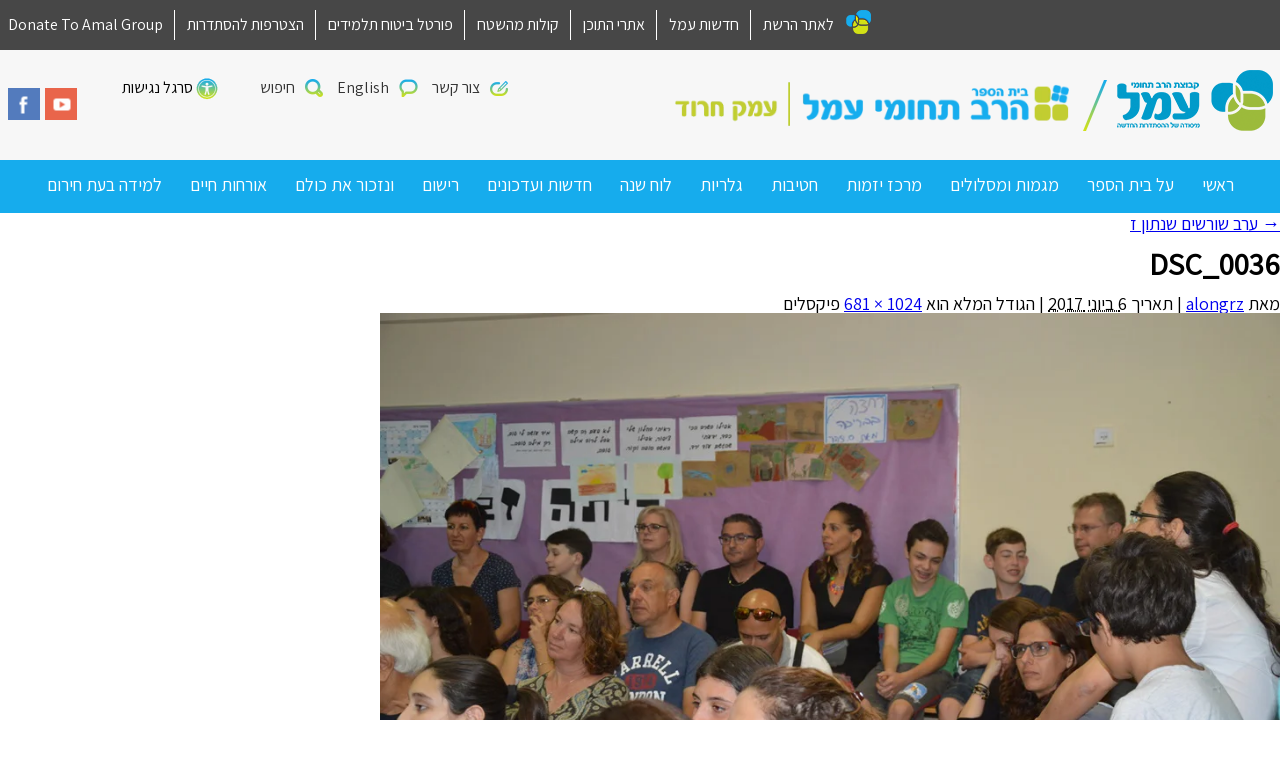

--- FILE ---
content_type: text/html; charset=UTF-8
request_url: https://eh.amalnet.k12.il/gallery/%D7%A2%D7%A8%D7%91-%D7%A9%D7%95%D7%A8%D7%A9%D7%99%D7%9D-%D7%A9%D7%A0%D7%AA%D7%95%D7%9F-%D7%96/dsc_0036-2/
body_size: 9775
content:
<!DOCTYPE html>
<html dir="rtl" lang="he-IL" class="no-js">
<head>
	<meta charset="UTF-8" />
	<meta name="viewport" content="width=device-width, initial-scale=1, user-scalable=yes"/>
	<meta http-equiv="X-UA-Compatible" content="IE=Edge;chrome=1" >
	<title>
		DSC_0036 - רב תחומי עמל עמק חרוד	</title>
	<link rel="shortcut icon" href="https://eh.amalnet.k12.il/wp-content/themes/amal-school-child-dev2/favicon.ico" />
	<link rel="profile" href="http://gmpg.org/xfn/11" />
		<!--[if lt IE 9]><script src="http://html5shiv.googlecode.com/svn/trunk/html5.js"></script><![endif]-->
	<meta name='robots' content='index, follow, max-image-preview:large, max-snippet:-1, max-video-preview:-1' />

<!-- Google Tag Manager for WordPress by gtm4wp.com -->
<script data-cfasync="false" data-pagespeed-no-defer>
	var gtm4wp_datalayer_name = "dataLayer";
	var dataLayer = dataLayer || [];
</script>
<!-- End Google Tag Manager for WordPress by gtm4wp.com -->
	<!-- This site is optimized with the Yoast SEO plugin v26.6 - https://yoast.com/wordpress/plugins/seo/ -->
	<title>DSC_0036 - רב תחומי עמל עמק חרוד</title>
	<link rel="canonical" href="https://eh.amalnet.k12.il/gallery/ערב-שורשים-שנתון-ז/dsc_0036-2/" />
	<meta property="og:locale" content="he_IL" />
	<meta property="og:type" content="article" />
	<meta property="og:title" content="DSC_0036 - רב תחומי עמל עמק חרוד" />
	<meta property="og:url" content="https://eh.amalnet.k12.il/gallery/ערב-שורשים-שנתון-ז/dsc_0036-2/" />
	<meta property="og:site_name" content="רב תחומי עמל עמק חרוד" />
	<meta property="og:image" content="https://eh.amalnet.k12.il/gallery/%D7%A2%D7%A8%D7%91-%D7%A9%D7%95%D7%A8%D7%A9%D7%99%D7%9D-%D7%A9%D7%A0%D7%AA%D7%95%D7%9F-%D7%96/dsc_0036-2" />
	<meta property="og:image:width" content="1024" />
	<meta property="og:image:height" content="681" />
	<meta property="og:image:type" content="image/jpeg" />
	<meta name="twitter:card" content="summary_large_image" />
	<script type="application/ld+json" class="yoast-schema-graph">{"@context":"https://schema.org","@graph":[{"@type":"WebPage","@id":"https://eh.amalnet.k12.il/gallery/%D7%A2%D7%A8%D7%91-%D7%A9%D7%95%D7%A8%D7%A9%D7%99%D7%9D-%D7%A9%D7%A0%D7%AA%D7%95%D7%9F-%D7%96/dsc_0036-2/","url":"https://eh.amalnet.k12.il/gallery/%D7%A2%D7%A8%D7%91-%D7%A9%D7%95%D7%A8%D7%A9%D7%99%D7%9D-%D7%A9%D7%A0%D7%AA%D7%95%D7%9F-%D7%96/dsc_0036-2/","name":"DSC_0036 - רב תחומי עמל עמק חרוד","isPartOf":{"@id":"https://eh.amalnet.k12.il/#website"},"primaryImageOfPage":{"@id":"https://eh.amalnet.k12.il/gallery/%D7%A2%D7%A8%D7%91-%D7%A9%D7%95%D7%A8%D7%A9%D7%99%D7%9D-%D7%A9%D7%A0%D7%AA%D7%95%D7%9F-%D7%96/dsc_0036-2/#primaryimage"},"image":{"@id":"https://eh.amalnet.k12.il/gallery/%D7%A2%D7%A8%D7%91-%D7%A9%D7%95%D7%A8%D7%A9%D7%99%D7%9D-%D7%A9%D7%A0%D7%AA%D7%95%D7%9F-%D7%96/dsc_0036-2/#primaryimage"},"thumbnailUrl":"https://eh.amalnet.k12.il/wp-content/uploads/sites/45/2017/06/DSC_0036.jpg","datePublished":"2017-06-06T09:03:44+00:00","breadcrumb":{"@id":"https://eh.amalnet.k12.il/gallery/%D7%A2%D7%A8%D7%91-%D7%A9%D7%95%D7%A8%D7%A9%D7%99%D7%9D-%D7%A9%D7%A0%D7%AA%D7%95%D7%9F-%D7%96/dsc_0036-2/#breadcrumb"},"inLanguage":"he-IL","potentialAction":[{"@type":"ReadAction","target":["https://eh.amalnet.k12.il/gallery/%D7%A2%D7%A8%D7%91-%D7%A9%D7%95%D7%A8%D7%A9%D7%99%D7%9D-%D7%A9%D7%A0%D7%AA%D7%95%D7%9F-%D7%96/dsc_0036-2/"]}]},{"@type":"ImageObject","inLanguage":"he-IL","@id":"https://eh.amalnet.k12.il/gallery/%D7%A2%D7%A8%D7%91-%D7%A9%D7%95%D7%A8%D7%A9%D7%99%D7%9D-%D7%A9%D7%A0%D7%AA%D7%95%D7%9F-%D7%96/dsc_0036-2/#primaryimage","url":"https://eh.amalnet.k12.il/wp-content/uploads/sites/45/2017/06/DSC_0036.jpg","contentUrl":"https://eh.amalnet.k12.il/wp-content/uploads/sites/45/2017/06/DSC_0036.jpg","width":1024,"height":681},{"@type":"BreadcrumbList","@id":"https://eh.amalnet.k12.il/gallery/%D7%A2%D7%A8%D7%91-%D7%A9%D7%95%D7%A8%D7%A9%D7%99%D7%9D-%D7%A9%D7%A0%D7%AA%D7%95%D7%9F-%D7%96/dsc_0036-2/#breadcrumb","itemListElement":[{"@type":"ListItem","position":1,"name":"דף הבית","item":"https://eh.amalnet.k12.il/"},{"@type":"ListItem","position":2,"name":"ערב שורשים שנתון ז","item":"https://eh.amalnet.k12.il/gallery/%d7%a2%d7%a8%d7%91-%d7%a9%d7%95%d7%a8%d7%a9%d7%99%d7%9d-%d7%a9%d7%a0%d7%aa%d7%95%d7%9f-%d7%96/"},{"@type":"ListItem","position":3,"name":"DSC_0036"}]},{"@type":"WebSite","@id":"https://eh.amalnet.k12.il/#website","url":"https://eh.amalnet.k12.il/","name":"רב תחומי עמל עמק חרוד","description":"חדש - רשת בתי ספר עמל אתרים","potentialAction":[{"@type":"SearchAction","target":{"@type":"EntryPoint","urlTemplate":"https://eh.amalnet.k12.il/?s={search_term_string}"},"query-input":{"@type":"PropertyValueSpecification","valueRequired":true,"valueName":"search_term_string"}}],"inLanguage":"he-IL"}]}</script>
	<!-- / Yoast SEO plugin. -->


<link rel='dns-prefetch' href='//www.google.com' />
<link rel='dns-prefetch' href='//www.googletagmanager.com' />
<link rel='dns-prefetch' href='//s7.addthis.com' />
<link rel='dns-prefetch' href='//maps.googleapis.com' />
<link rel="alternate" title="oEmbed (JSON)" type="application/json+oembed" href="https://eh.amalnet.k12.il/wp-json/oembed/1.0/embed?url=https%3A%2F%2Feh.amalnet.k12.il%2Fgallery%2F%25d7%25a2%25d7%25a8%25d7%2591-%25d7%25a9%25d7%2595%25d7%25a8%25d7%25a9%25d7%2599%25d7%259d-%25d7%25a9%25d7%25a0%25d7%25aa%25d7%2595%25d7%259f-%25d7%2596%2Fdsc_0036-2%2F" />
<link rel="alternate" title="oEmbed (XML)" type="text/xml+oembed" href="https://eh.amalnet.k12.il/wp-json/oembed/1.0/embed?url=https%3A%2F%2Feh.amalnet.k12.il%2Fgallery%2F%25d7%25a2%25d7%25a8%25d7%2591-%25d7%25a9%25d7%2595%25d7%25a8%25d7%25a9%25d7%2599%25d7%259d-%25d7%25a9%25d7%25a0%25d7%25aa%25d7%2595%25d7%259f-%25d7%2596%2Fdsc_0036-2%2F&#038;format=xml" />
<style id='wp-img-auto-sizes-contain-inline-css' type='text/css'>
img:is([sizes=auto i],[sizes^="auto," i]){contain-intrinsic-size:3000px 1500px}
/*# sourceURL=wp-img-auto-sizes-contain-inline-css */
</style>
<link rel='stylesheet' id='CMA-css-css' href='https://eh.amalnet.k12.il/wp-content/plugins/cm-answers/views/resources/app.css?ver=3.3.8' type='text/css' media='all' />
<style id='wp-block-library-inline-css' type='text/css'>
:root{--wp-block-synced-color:#7a00df;--wp-block-synced-color--rgb:122,0,223;--wp-bound-block-color:var(--wp-block-synced-color);--wp-editor-canvas-background:#ddd;--wp-admin-theme-color:#007cba;--wp-admin-theme-color--rgb:0,124,186;--wp-admin-theme-color-darker-10:#006ba1;--wp-admin-theme-color-darker-10--rgb:0,107,160.5;--wp-admin-theme-color-darker-20:#005a87;--wp-admin-theme-color-darker-20--rgb:0,90,135;--wp-admin-border-width-focus:2px}@media (min-resolution:192dpi){:root{--wp-admin-border-width-focus:1.5px}}.wp-element-button{cursor:pointer}:root .has-very-light-gray-background-color{background-color:#eee}:root .has-very-dark-gray-background-color{background-color:#313131}:root .has-very-light-gray-color{color:#eee}:root .has-very-dark-gray-color{color:#313131}:root .has-vivid-green-cyan-to-vivid-cyan-blue-gradient-background{background:linear-gradient(135deg,#00d084,#0693e3)}:root .has-purple-crush-gradient-background{background:linear-gradient(135deg,#34e2e4,#4721fb 50%,#ab1dfe)}:root .has-hazy-dawn-gradient-background{background:linear-gradient(135deg,#faaca8,#dad0ec)}:root .has-subdued-olive-gradient-background{background:linear-gradient(135deg,#fafae1,#67a671)}:root .has-atomic-cream-gradient-background{background:linear-gradient(135deg,#fdd79a,#004a59)}:root .has-nightshade-gradient-background{background:linear-gradient(135deg,#330968,#31cdcf)}:root .has-midnight-gradient-background{background:linear-gradient(135deg,#020381,#2874fc)}:root{--wp--preset--font-size--normal:16px;--wp--preset--font-size--huge:42px}.has-regular-font-size{font-size:1em}.has-larger-font-size{font-size:2.625em}.has-normal-font-size{font-size:var(--wp--preset--font-size--normal)}.has-huge-font-size{font-size:var(--wp--preset--font-size--huge)}.has-text-align-center{text-align:center}.has-text-align-left{text-align:left}.has-text-align-right{text-align:right}.has-fit-text{white-space:nowrap!important}#end-resizable-editor-section{display:none}.aligncenter{clear:both}.items-justified-left{justify-content:flex-start}.items-justified-center{justify-content:center}.items-justified-right{justify-content:flex-end}.items-justified-space-between{justify-content:space-between}.screen-reader-text{border:0;clip-path:inset(50%);height:1px;margin:-1px;overflow:hidden;padding:0;position:absolute;width:1px;word-wrap:normal!important}.screen-reader-text:focus{background-color:#ddd;clip-path:none;color:#444;display:block;font-size:1em;height:auto;left:5px;line-height:normal;padding:15px 23px 14px;text-decoration:none;top:5px;width:auto;z-index:100000}html :where(.has-border-color){border-style:solid}html :where([style*=border-top-color]){border-top-style:solid}html :where([style*=border-right-color]){border-right-style:solid}html :where([style*=border-bottom-color]){border-bottom-style:solid}html :where([style*=border-left-color]){border-left-style:solid}html :where([style*=border-width]){border-style:solid}html :where([style*=border-top-width]){border-top-style:solid}html :where([style*=border-right-width]){border-right-style:solid}html :where([style*=border-bottom-width]){border-bottom-style:solid}html :where([style*=border-left-width]){border-left-style:solid}html :where(img[class*=wp-image-]){height:auto;max-width:100%}:where(figure){margin:0 0 1em}html :where(.is-position-sticky){--wp-admin--admin-bar--position-offset:var(--wp-admin--admin-bar--height,0px)}@media screen and (max-width:600px){html :where(.is-position-sticky){--wp-admin--admin-bar--position-offset:0px}}

/*# sourceURL=wp-block-library-inline-css */
</style><style id='global-styles-inline-css' type='text/css'>
:root{--wp--preset--aspect-ratio--square: 1;--wp--preset--aspect-ratio--4-3: 4/3;--wp--preset--aspect-ratio--3-4: 3/4;--wp--preset--aspect-ratio--3-2: 3/2;--wp--preset--aspect-ratio--2-3: 2/3;--wp--preset--aspect-ratio--16-9: 16/9;--wp--preset--aspect-ratio--9-16: 9/16;--wp--preset--color--black: #000000;--wp--preset--color--cyan-bluish-gray: #abb8c3;--wp--preset--color--white: #ffffff;--wp--preset--color--pale-pink: #f78da7;--wp--preset--color--vivid-red: #cf2e2e;--wp--preset--color--luminous-vivid-orange: #ff6900;--wp--preset--color--luminous-vivid-amber: #fcb900;--wp--preset--color--light-green-cyan: #7bdcb5;--wp--preset--color--vivid-green-cyan: #00d084;--wp--preset--color--pale-cyan-blue: #8ed1fc;--wp--preset--color--vivid-cyan-blue: #0693e3;--wp--preset--color--vivid-purple: #9b51e0;--wp--preset--gradient--vivid-cyan-blue-to-vivid-purple: linear-gradient(135deg,rgb(6,147,227) 0%,rgb(155,81,224) 100%);--wp--preset--gradient--light-green-cyan-to-vivid-green-cyan: linear-gradient(135deg,rgb(122,220,180) 0%,rgb(0,208,130) 100%);--wp--preset--gradient--luminous-vivid-amber-to-luminous-vivid-orange: linear-gradient(135deg,rgb(252,185,0) 0%,rgb(255,105,0) 100%);--wp--preset--gradient--luminous-vivid-orange-to-vivid-red: linear-gradient(135deg,rgb(255,105,0) 0%,rgb(207,46,46) 100%);--wp--preset--gradient--very-light-gray-to-cyan-bluish-gray: linear-gradient(135deg,rgb(238,238,238) 0%,rgb(169,184,195) 100%);--wp--preset--gradient--cool-to-warm-spectrum: linear-gradient(135deg,rgb(74,234,220) 0%,rgb(151,120,209) 20%,rgb(207,42,186) 40%,rgb(238,44,130) 60%,rgb(251,105,98) 80%,rgb(254,248,76) 100%);--wp--preset--gradient--blush-light-purple: linear-gradient(135deg,rgb(255,206,236) 0%,rgb(152,150,240) 100%);--wp--preset--gradient--blush-bordeaux: linear-gradient(135deg,rgb(254,205,165) 0%,rgb(254,45,45) 50%,rgb(107,0,62) 100%);--wp--preset--gradient--luminous-dusk: linear-gradient(135deg,rgb(255,203,112) 0%,rgb(199,81,192) 50%,rgb(65,88,208) 100%);--wp--preset--gradient--pale-ocean: linear-gradient(135deg,rgb(255,245,203) 0%,rgb(182,227,212) 50%,rgb(51,167,181) 100%);--wp--preset--gradient--electric-grass: linear-gradient(135deg,rgb(202,248,128) 0%,rgb(113,206,126) 100%);--wp--preset--gradient--midnight: linear-gradient(135deg,rgb(2,3,129) 0%,rgb(40,116,252) 100%);--wp--preset--font-size--small: 13px;--wp--preset--font-size--medium: 20px;--wp--preset--font-size--large: 36px;--wp--preset--font-size--x-large: 42px;--wp--preset--spacing--20: 0.44rem;--wp--preset--spacing--30: 0.67rem;--wp--preset--spacing--40: 1rem;--wp--preset--spacing--50: 1.5rem;--wp--preset--spacing--60: 2.25rem;--wp--preset--spacing--70: 3.38rem;--wp--preset--spacing--80: 5.06rem;--wp--preset--shadow--natural: 6px 6px 9px rgba(0, 0, 0, 0.2);--wp--preset--shadow--deep: 12px 12px 50px rgba(0, 0, 0, 0.4);--wp--preset--shadow--sharp: 6px 6px 0px rgba(0, 0, 0, 0.2);--wp--preset--shadow--outlined: 6px 6px 0px -3px rgb(255, 255, 255), 6px 6px rgb(0, 0, 0);--wp--preset--shadow--crisp: 6px 6px 0px rgb(0, 0, 0);}:where(.is-layout-flex){gap: 0.5em;}:where(.is-layout-grid){gap: 0.5em;}body .is-layout-flex{display: flex;}.is-layout-flex{flex-wrap: wrap;align-items: center;}.is-layout-flex > :is(*, div){margin: 0;}body .is-layout-grid{display: grid;}.is-layout-grid > :is(*, div){margin: 0;}:where(.wp-block-columns.is-layout-flex){gap: 2em;}:where(.wp-block-columns.is-layout-grid){gap: 2em;}:where(.wp-block-post-template.is-layout-flex){gap: 1.25em;}:where(.wp-block-post-template.is-layout-grid){gap: 1.25em;}.has-black-color{color: var(--wp--preset--color--black) !important;}.has-cyan-bluish-gray-color{color: var(--wp--preset--color--cyan-bluish-gray) !important;}.has-white-color{color: var(--wp--preset--color--white) !important;}.has-pale-pink-color{color: var(--wp--preset--color--pale-pink) !important;}.has-vivid-red-color{color: var(--wp--preset--color--vivid-red) !important;}.has-luminous-vivid-orange-color{color: var(--wp--preset--color--luminous-vivid-orange) !important;}.has-luminous-vivid-amber-color{color: var(--wp--preset--color--luminous-vivid-amber) !important;}.has-light-green-cyan-color{color: var(--wp--preset--color--light-green-cyan) !important;}.has-vivid-green-cyan-color{color: var(--wp--preset--color--vivid-green-cyan) !important;}.has-pale-cyan-blue-color{color: var(--wp--preset--color--pale-cyan-blue) !important;}.has-vivid-cyan-blue-color{color: var(--wp--preset--color--vivid-cyan-blue) !important;}.has-vivid-purple-color{color: var(--wp--preset--color--vivid-purple) !important;}.has-black-background-color{background-color: var(--wp--preset--color--black) !important;}.has-cyan-bluish-gray-background-color{background-color: var(--wp--preset--color--cyan-bluish-gray) !important;}.has-white-background-color{background-color: var(--wp--preset--color--white) !important;}.has-pale-pink-background-color{background-color: var(--wp--preset--color--pale-pink) !important;}.has-vivid-red-background-color{background-color: var(--wp--preset--color--vivid-red) !important;}.has-luminous-vivid-orange-background-color{background-color: var(--wp--preset--color--luminous-vivid-orange) !important;}.has-luminous-vivid-amber-background-color{background-color: var(--wp--preset--color--luminous-vivid-amber) !important;}.has-light-green-cyan-background-color{background-color: var(--wp--preset--color--light-green-cyan) !important;}.has-vivid-green-cyan-background-color{background-color: var(--wp--preset--color--vivid-green-cyan) !important;}.has-pale-cyan-blue-background-color{background-color: var(--wp--preset--color--pale-cyan-blue) !important;}.has-vivid-cyan-blue-background-color{background-color: var(--wp--preset--color--vivid-cyan-blue) !important;}.has-vivid-purple-background-color{background-color: var(--wp--preset--color--vivid-purple) !important;}.has-black-border-color{border-color: var(--wp--preset--color--black) !important;}.has-cyan-bluish-gray-border-color{border-color: var(--wp--preset--color--cyan-bluish-gray) !important;}.has-white-border-color{border-color: var(--wp--preset--color--white) !important;}.has-pale-pink-border-color{border-color: var(--wp--preset--color--pale-pink) !important;}.has-vivid-red-border-color{border-color: var(--wp--preset--color--vivid-red) !important;}.has-luminous-vivid-orange-border-color{border-color: var(--wp--preset--color--luminous-vivid-orange) !important;}.has-luminous-vivid-amber-border-color{border-color: var(--wp--preset--color--luminous-vivid-amber) !important;}.has-light-green-cyan-border-color{border-color: var(--wp--preset--color--light-green-cyan) !important;}.has-vivid-green-cyan-border-color{border-color: var(--wp--preset--color--vivid-green-cyan) !important;}.has-pale-cyan-blue-border-color{border-color: var(--wp--preset--color--pale-cyan-blue) !important;}.has-vivid-cyan-blue-border-color{border-color: var(--wp--preset--color--vivid-cyan-blue) !important;}.has-vivid-purple-border-color{border-color: var(--wp--preset--color--vivid-purple) !important;}.has-vivid-cyan-blue-to-vivid-purple-gradient-background{background: var(--wp--preset--gradient--vivid-cyan-blue-to-vivid-purple) !important;}.has-light-green-cyan-to-vivid-green-cyan-gradient-background{background: var(--wp--preset--gradient--light-green-cyan-to-vivid-green-cyan) !important;}.has-luminous-vivid-amber-to-luminous-vivid-orange-gradient-background{background: var(--wp--preset--gradient--luminous-vivid-amber-to-luminous-vivid-orange) !important;}.has-luminous-vivid-orange-to-vivid-red-gradient-background{background: var(--wp--preset--gradient--luminous-vivid-orange-to-vivid-red) !important;}.has-very-light-gray-to-cyan-bluish-gray-gradient-background{background: var(--wp--preset--gradient--very-light-gray-to-cyan-bluish-gray) !important;}.has-cool-to-warm-spectrum-gradient-background{background: var(--wp--preset--gradient--cool-to-warm-spectrum) !important;}.has-blush-light-purple-gradient-background{background: var(--wp--preset--gradient--blush-light-purple) !important;}.has-blush-bordeaux-gradient-background{background: var(--wp--preset--gradient--blush-bordeaux) !important;}.has-luminous-dusk-gradient-background{background: var(--wp--preset--gradient--luminous-dusk) !important;}.has-pale-ocean-gradient-background{background: var(--wp--preset--gradient--pale-ocean) !important;}.has-electric-grass-gradient-background{background: var(--wp--preset--gradient--electric-grass) !important;}.has-midnight-gradient-background{background: var(--wp--preset--gradient--midnight) !important;}.has-small-font-size{font-size: var(--wp--preset--font-size--small) !important;}.has-medium-font-size{font-size: var(--wp--preset--font-size--medium) !important;}.has-large-font-size{font-size: var(--wp--preset--font-size--large) !important;}.has-x-large-font-size{font-size: var(--wp--preset--font-size--x-large) !important;}
/*# sourceURL=global-styles-inline-css */
</style>

<style id='classic-theme-styles-inline-css' type='text/css'>
/*! This file is auto-generated */
.wp-block-button__link{color:#fff;background-color:#32373c;border-radius:9999px;box-shadow:none;text-decoration:none;padding:calc(.667em + 2px) calc(1.333em + 2px);font-size:1.125em}.wp-block-file__button{background:#32373c;color:#fff;text-decoration:none}
/*# sourceURL=/wp-includes/css/classic-themes.min.css */
</style>
<link rel='stylesheet' id='survey-maker-min-css' href='https://eh.amalnet.k12.il/wp-content/plugins/survey-maker/public/css/survey-maker-public-min.css?ver=5.2.0.2' type='text/css' media='all' />
<link rel='stylesheet' id='child-style-css' href='https://eh.amalnet.k12.il/wp-content/themes/amal-school-child-dev2/scss/style.css?ver=1.0' type='text/css' media='all' />

<!-- Google tag (gtag.js) snippet added by Site Kit -->
<!-- Google Analytics snippet added by Site Kit -->
<script type="text/javascript" src="https://www.googletagmanager.com/gtag/js?id=GT-MQRQN4FZ" id="google_gtagjs-js" async></script>
<script type="text/javascript" id="google_gtagjs-js-after">
/* <![CDATA[ */
window.dataLayer = window.dataLayer || [];function gtag(){dataLayer.push(arguments);}
gtag("set","linker",{"domains":["eh.amalnet.k12.il"]});
gtag("js", new Date());
gtag("set", "developer_id.dZTNiMT", true);
gtag("config", "GT-MQRQN4FZ");
//# sourceURL=google_gtagjs-js-after
/* ]]> */
</script>
<script type="text/javascript" src="https://maps.googleapis.com/maps/api/js?v=3.exp&amp;language=he&amp;key=AIzaSyDMVORkDIKQwwvtFgS7xJCEG5xtLqdhyBo&amp;callback=initMap&amp;ver=ea108928f9ed2ce06ef52471c7ece16e" id="google-map-js"></script>
<script type="text/javascript" src="https://eh.amalnet.k12.il/wp-includes/js/jquery/jquery.min.js?ver=3.7.1" id="jquery-core-js"></script>
<script type="text/javascript" src="https://eh.amalnet.k12.il/wp-includes/js/jquery/jquery-migrate.min.js?ver=3.4.1" id="jquery-migrate-js"></script>
<link rel="https://api.w.org/" href="https://eh.amalnet.k12.il/wp-json/" /><link rel="alternate" title="JSON" type="application/json" href="https://eh.amalnet.k12.il/wp-json/wp/v2/media/1647" /><link rel='shortlink' href='https://eh.amalnet.k12.il/?p=1647' />
<style type="text/css">
.feedzy-rss-link-icon:after {
	content: url("https://eh.amalnet.k12.il/wp-content/plugins/feedzy-rss-feeds/img/external-link.png");
	margin-left: 3px;
}
</style>
		<meta name="generator" content="Site Kit by Google 1.168.0" /><script>
	function expand(param) {
		param.style.display = (param.style.display == "none") ? "block" : "none";
	}
	function read_toggle(id, more, less) {
		el = document.getElementById("readlink" + id);
		el.innerHTML = (el.innerHTML == more) ? less : more;
		expand(document.getElementById("read" + id));
	}
	</script>
<!-- Google Tag Manager for WordPress by gtm4wp.com -->
<!-- GTM Container placement set to footer -->
<script data-cfasync="false" data-pagespeed-no-defer type="text/javascript">
</script>
<!-- End Google Tag Manager for WordPress by gtm4wp.com --><style type="text/css">

*[id^='readlink'] {
 font-weight: ;
 color: ;
 background: ;
 padding: ;
 border-bottom:  solid ;
 -webkit-box-shadow: none !important;
 box-shadow: none !important;
 -webkit-transition: none !important;
}

*[id^='readlink']:hover {
 font-weight: ;
 color: ;
 padding: ;
 border-bottom:  solid ;
}

*[id^='readlink']:focus {
 outline: none;
 color: ;
}

</style>
</head>
<body class="rtl attachment wp-singular attachment-template-default single single-attachment postid-1647 attachmentid-1647 attachment-jpeg wp-theme-amal-school-dev2 wp-child-theme-amal-school-child-dev2">

<div class="right-menu pushy pushy-right">
	<div class="pushy-content">
		<div class="search-container">
			<form class="search-form" action="https://eh.amalnet.k12.il" method="get">
				<input type="text" class="search-text" name="s" value="">
				<input type="submit" class="search-submit" value="חפשו באתר">
			</form>
		</div>
		<ul id="menu-%d7%a8%d7%90%d7%a9%d7%99" class="mobile-menu"><li id="menu-item-136" class="menu-item menu-item-type-post_type menu-item-object-page menu-item-home menu-item-136"><a href="https://eh.amalnet.k12.il/">ראשי</a></li>
<li id="menu-item-140" class="menu-item menu-item-type-post_type menu-item-object-page menu-item-140"><a href="https://eh.amalnet.k12.il/%d7%a2%d7%9c-%d7%91%d7%99%d7%aa-%d7%94%d7%a1%d7%a4%d7%a8/">על בית הספר</a></li>
<li id="menu-item-139" class="menu-item menu-item-type-post_type menu-item-object-page menu-item-has-children menu-item-139"><a href="https://eh.amalnet.k12.il/%d7%9e%d7%92%d7%9e%d7%95%d7%aa-%d7%95%d7%9e%d7%a1%d7%9c%d7%95%d7%9c%d7%99%d7%9d/">מגמות ומסלולים</a>
<ul class="sub-menu">
	<li id="menu-item-1927" class="menu-item menu-item-type-post_type menu-item-object-page menu-item-1927"><a href="https://eh.amalnet.k12.il/%d7%9e%d7%92%d7%9e%d7%95%d7%aa-%d7%95%d7%9e%d7%a1%d7%9c%d7%95%d7%9c%d7%99%d7%9d/">מגמות ומסלולים</a></li>
	<li id="menu-item-1924" class="menu-item menu-item-type-post_type menu-item-object-page menu-item-1924"><a href="https://eh.amalnet.k12.il/%d7%9e%d7%a7%d7%a6%d7%95%d7%a2%d7%95%d7%aa-%d7%97%d7%95%d7%91%d7%94/">מקצועות חובה</a></li>
</ul>
</li>
<li id="menu-item-987" class="menu-item menu-item-type-custom menu-item-object-custom menu-item-987"><a href="https://eh.amalnet.k12.il/%d7%94%d7%aa%d7%95%d7%a6%d7%a8%d7%99%d7%9d-%d7%a9%d7%9c%d7%a0%d7%95/">מרכז יזמות</a></li>
<li id="menu-item-141" class="menu-item menu-item-type-post_type menu-item-object-page menu-item-141"><a href="https://eh.amalnet.k12.il/%d7%a9%d7%9b%d7%91%d7%95%d7%aa-%d7%91%d7%99%d7%aa-%d7%94%d7%a1%d7%a4%d7%a8/">חטיבות</a></li>
<li id="menu-item-281" class="menu-item menu-item-type-post_type menu-item-object-page menu-item-281"><a href="https://eh.amalnet.k12.il/%d7%92%d7%9c%d7%a8%d7%99%d7%99%d7%aa-%d7%91%d7%99%d7%aa-%d7%a1%d7%a4%d7%a8/">גלריות</a></li>
<li id="menu-item-138" class="menu-item menu-item-type-post_type menu-item-object-page menu-item-138"><a href="https://eh.amalnet.k12.il/events/">לוח שנה</a></li>
<li id="menu-item-137" class="menu-item menu-item-type-post_type menu-item-object-page menu-item-137"><a href="https://eh.amalnet.k12.il/%d7%97%d7%93%d7%a9%d7%95%d7%aa-%d7%95%d7%a2%d7%93%d7%9b%d7%95%d7%a0%d7%99%d7%9d/">חדשות ועדכונים</a></li>
<li id="menu-item-649" class="menu-item menu-item-type-post_type menu-item-object-page menu-item-649"><a href="https://eh.amalnet.k12.il/%d7%94%d7%a8%d7%a9%d7%9e%d7%94-%d7%9c%d7%91%d7%99%d7%aa-%d7%94%d7%a1%d7%a4%d7%a8/">רישום</a></li>
<li id="menu-item-2504" class="menu-item menu-item-type-post_type menu-item-object-page menu-item-2504"><a href="https://eh.amalnet.k12.il/%d7%a0%d7%96%d7%9b%d7%95%d7%a8-%d7%90%d7%aa-%d7%9b%d7%95%d7%9c%d7%9d/">ונזכור את כולם</a></li>
<li id="menu-item-2814" class="menu-item menu-item-type-post_type menu-item-object-page menu-item-2814"><a href="https://eh.amalnet.k12.il/%d7%90%d7%95%d7%a8%d7%97%d7%95%d7%aa-%d7%97%d7%99%d7%99%d7%9d/">אורחות חיים</a></li>
<li id="menu-item-2188" class="menu-item menu-item-type-post_type menu-item-object-page menu-item-2188"><a href="https://eh.amalnet.k12.il/%d7%9c%d7%9e%d7%99%d7%93%d7%94-%d7%91%d7%a2%d7%aa-%d7%97%d7%99%d7%a8%d7%95%d7%9d/">למידה בעת חירום</a></li>
</ul>		<ul>
							<li>
					<i class="contact-top-icon"></i>
					<a href="https://eh.amalnet.k12.il/%d7%a6%d7%95%d7%a8-%d7%a7%d7%a9%d7%a8/">צור קשר</a>
				</li>
										<li>
					<i class="lang-top-icon"></i>
                    <a  target="_blank"  href="https://global.amalnet.k12.il/">English   </a>
				</li>
					</ul>
		<div class="social-container">
							<a href="http://www.youtube.com" target="_blank" ><i class="yt-icon"></i></a>
										<a href="http://www.facebook.com" target="_blank"><i class="fb-icon"></i></a>
					</div>
		<ul>
			<li>
				<i class="reshet-icon"></i>
				<a target="_blank" href="http://www.amalnet.k12.il/">לאתר הרשת</a>
			</li>
																	<li>
						<a href="https://www.amalnet.k12.il/%D7%90%D7%A8%D7%9B%D7%99%D7%95%D7%9F-%D7%97%D7%93%D7%A9%D7%95%D7%AA/" target="_blank">
							חדשות עמל						</a>
					</li>
														<li>
						<a href="https://www.amalnet.k12.il/content-sites/" target="_blank">
							אתרי התוכן						</a>
					</li>
														<li>
						<a href="https://amalnet.org/kolot/" target="_blank">
							קולות מהשטח						</a>
					</li>
														<li>
						<a href="https://insuranceagency.mashcal.co.il/authorities/amalnet/" target="_blank">
							פורטל ביטוח תלמידים						</a>
					</li>
														<li>
						<a href="https://signup.histadrut.org.il/?mgs=5000500" target="_blank">
							הצטרפות להסתדרות 						</a>
					</li>
														<li>
						<a href="https://global.amalnet.k12.il/" target="_blank">
							Donate To Amal Group						</a>
					</li>
							<!--            הסרת כפתור ניהול 04/09-->
<!--			<li><a href="--><!--/wp-admin">ניהול</a></li>-->
		</ul>
		<a class="amal-logo" target="_blank" href="http://www.amalnet.k12.il/" title="חדש &#8211; רשת בתי ספר עמל אתרים">
			<img src="https://eh.amalnet.k12.il/wp-content/themes/amal-school-child-dev2/scss/images/amal-logo-OLD.png" alt="רב תחומי עמל עמק חרוד" title="חדש &#8211; רשת בתי ספר עמל אתרים" />
		</a>
	</div>
</div>

<!-- Site Overlay -->
<div class="site-overlay"></div>
<div id="wrapper" class="hfeed">
	<div class="mobile-menu-header">
	<button class="menu-btn mobile-btn"></button>
	<div id="logo-mobile">
		<a href="https://eh.amalnet.k12.il">
			<img src="https://eh.amalnet.k12.il/wp-content/uploads/sites/45/2017/04/עמק-חרוד.png" alt="רב תחומי עמל עמק חרוד" title="חדש &#8211; רשת בתי ספר עמל אתרים" />
		</a>
	</div>
</div>
	<div id="inner-wrapper">
	<header id="header">
		<div class="top-menu">
    <div class="container">
        <div class="row">
            <div class="col-menu">
                                <ul>
                    <li>
                        <i class="reshet-icon"></i>
                        <a target="_blank" href="http://www.amalnet.k12.il/">לאתר הרשת</a>
                    </li>
                                                                                                    <li>
                                <a href="https://www.amalnet.k12.il/%D7%90%D7%A8%D7%9B%D7%99%D7%95%D7%9F-%D7%97%D7%93%D7%A9%D7%95%D7%AA/" target="_blank">
                                    חדשות עמל                                </a>
                            </li>
                                                                                <li>
                                <a href="https://www.amalnet.k12.il/content-sites/" target="_blank">
                                    אתרי התוכן                                </a>
                            </li>
                                                                                <li>
                                <a href="https://amalnet.org/kolot/" target="_blank">
                                    קולות מהשטח                                </a>
                            </li>
                                                                                <li>
                                <a href="https://insuranceagency.mashcal.co.il/authorities/amalnet/" target="_blank">
                                    פורטל ביטוח תלמידים                                </a>
                            </li>
                                                                                <li>
                                <a href="https://signup.histadrut.org.il/?mgs=5000500" target="_blank">
                                    הצטרפות להסתדרות                                 </a>
                            </li>
                                                                                <li>
                                <a href="https://global.amalnet.k12.il/" target="_blank">
                                    Donate To Amal Group                                </a>
                            </li>
                                                                <!--            הסרת כפתור ניהול 04/09-->
                    <!--                    <li><a href="--><!--/wp-admin">ניהול</a></li>-->
                </ul>
            </div>
        </div>
    </div>
</div>

<div class="logo-row">
    <div class="container">
        <div class="row">
            <div class="col-7">
                <div class="logo-wrapper">
                    <div class="logo logo-container">
                        <a target="_blank" href="http://www.amalnet.k12.il/" title="חדש &#8211; רשת בתי ספר עמל אתרים">
                            <img src="https://eh.amalnet.k12.il/wp-content/themes/amal-school-child-dev2/scss/images/amal-logo.png" alt="רב תחומי עמל עמק חרוד" title="חדש &#8211; רשת בתי ספר עמל אתרים" />
                        </a>
                    </div>
                    <div class="school-logo logo-container">
                        <a href="https://eh.amalnet.k12.il">
                            <img src="https://eh.amalnet.k12.il/wp-content/uploads/sites/45/2017/04/עמק-חרוד.png" alt="רב תחומי עמל עמק חרוד" title="חדש &#8211; רשת בתי ספר עמל אתרים" />
                        </a>
                    </div>
                </div>
            </div>
            <div class="col-5">
                <div class="col-menu">
                    <div class="social-container">
                                                    <a href="http://www.youtube.com" target="_blank" ><i class="yt-icon"></i></a>
                                                                            <a href="http://www.facebook.com" target="_blank"><i class="fb-icon"></i></a>
                                            </div>
                    <ul>
                                                <li>
                            <i class="contact-top-icon"></i>
                            <a href="https://eh.amalnet.k12.il/%d7%a6%d7%95%d7%a8-%d7%a7%d7%a9%d7%a8/">צור קשר</a>
                        </li>
                                                                            <li>
                                <i class="lang-top-icon"></i>
                                <a target="_blank" href="https://global.amalnet.k12.il/">English   </a>
                            </li>
                                                <li class="search-container">
                            <i class="search-top-icon"></i>
                            <a href="#">חיפוש</a>
                            <form class="hidden-search-form" action="https://eh.amalnet.k12.il" method="get">
                                <input type="text" class="search-text" name="s" value="">
                                <input type="submit" class="search-submit" value="חפשו באתר">
                            </form>
                        </li>
                        <li id="access-plug"></li>
                    </ul>
                </div>
            </div>
        </div>
    </div>
</div>
<div class="main-nav">
    <div class="container">
        <nav>
            <ul id="menu-%d7%a8%d7%90%d7%a9%d7%99-1" class="desktop-menu"><li class="menu-item menu-item-type-post_type menu-item-object-page menu-item-home menu-item-136"><a href="https://eh.amalnet.k12.il/">ראשי</a></li>
<li class="menu-item menu-item-type-post_type menu-item-object-page menu-item-140"><a href="https://eh.amalnet.k12.il/%d7%a2%d7%9c-%d7%91%d7%99%d7%aa-%d7%94%d7%a1%d7%a4%d7%a8/">על בית הספר</a></li>
<li class="menu-item menu-item-type-post_type menu-item-object-page menu-item-has-children menu-item-139"><a href="https://eh.amalnet.k12.il/%d7%9e%d7%92%d7%9e%d7%95%d7%aa-%d7%95%d7%9e%d7%a1%d7%9c%d7%95%d7%9c%d7%99%d7%9d/">מגמות ומסלולים</a>
<ul class="sub-menu">
	<li class="menu-item menu-item-type-post_type menu-item-object-page menu-item-1927"><a href="https://eh.amalnet.k12.il/%d7%9e%d7%92%d7%9e%d7%95%d7%aa-%d7%95%d7%9e%d7%a1%d7%9c%d7%95%d7%9c%d7%99%d7%9d/">מגמות ומסלולים</a></li>
	<li class="menu-item menu-item-type-post_type menu-item-object-page menu-item-1924"><a href="https://eh.amalnet.k12.il/%d7%9e%d7%a7%d7%a6%d7%95%d7%a2%d7%95%d7%aa-%d7%97%d7%95%d7%91%d7%94/">מקצועות חובה</a></li>
</ul>
</li>
<li class="menu-item menu-item-type-custom menu-item-object-custom menu-item-987"><a href="https://eh.amalnet.k12.il/%d7%94%d7%aa%d7%95%d7%a6%d7%a8%d7%99%d7%9d-%d7%a9%d7%9c%d7%a0%d7%95/">מרכז יזמות</a></li>
<li class="menu-item menu-item-type-post_type menu-item-object-page menu-item-141"><a href="https://eh.amalnet.k12.il/%d7%a9%d7%9b%d7%91%d7%95%d7%aa-%d7%91%d7%99%d7%aa-%d7%94%d7%a1%d7%a4%d7%a8/">חטיבות</a></li>
<li class="menu-item menu-item-type-post_type menu-item-object-page menu-item-281"><a href="https://eh.amalnet.k12.il/%d7%92%d7%9c%d7%a8%d7%99%d7%99%d7%aa-%d7%91%d7%99%d7%aa-%d7%a1%d7%a4%d7%a8/">גלריות</a></li>
<li class="menu-item menu-item-type-post_type menu-item-object-page menu-item-138"><a href="https://eh.amalnet.k12.il/events/">לוח שנה</a></li>
<li class="menu-item menu-item-type-post_type menu-item-object-page menu-item-137"><a href="https://eh.amalnet.k12.il/%d7%97%d7%93%d7%a9%d7%95%d7%aa-%d7%95%d7%a2%d7%93%d7%9b%d7%95%d7%a0%d7%99%d7%9d/">חדשות ועדכונים</a></li>
<li class="menu-item menu-item-type-post_type menu-item-object-page menu-item-649"><a href="https://eh.amalnet.k12.il/%d7%94%d7%a8%d7%a9%d7%9e%d7%94-%d7%9c%d7%91%d7%99%d7%aa-%d7%94%d7%a1%d7%a4%d7%a8/">רישום</a></li>
<li class="menu-item menu-item-type-post_type menu-item-object-page menu-item-2504"><a href="https://eh.amalnet.k12.il/%d7%a0%d7%96%d7%9b%d7%95%d7%a8-%d7%90%d7%aa-%d7%9b%d7%95%d7%9c%d7%9d/">ונזכור את כולם</a></li>
<li class="menu-item menu-item-type-post_type menu-item-object-page menu-item-2814"><a href="https://eh.amalnet.k12.il/%d7%90%d7%95%d7%a8%d7%97%d7%95%d7%aa-%d7%97%d7%99%d7%99%d7%9d/">אורחות חיים</a></li>
<li class="menu-item menu-item-type-post_type menu-item-object-page menu-item-2188"><a href="https://eh.amalnet.k12.il/%d7%9c%d7%9e%d7%99%d7%93%d7%94-%d7%91%d7%a2%d7%aa-%d7%97%d7%99%d7%a8%d7%95%d7%9d/">למידה בעת חירום</a></li>
</ul>        </nav>
    </div>
</div>
	</header>
<main id="container" role="main">
		
							<p class="entry-title">
				<a href="https://eh.amalnet.k12.il/gallery/%d7%a2%d7%a8%d7%91-%d7%a9%d7%95%d7%a8%d7%a9%d7%99%d7%9d-%d7%a9%d7%a0%d7%aa%d7%95%d7%9f-%d7%96/" title="לחזור אל ערב שורשים שנתון ז" rel="gallery">
				<span class="meta-nav">&rarr;</span> ערב שורשים שנתון ז</a></p>
			
			<article id="post-1647" class="post-1647 attachment type-attachment status-inherit hentry">

				<header class="entry-title">
					<h1>DSC_0036</h1>

					<div class="entry-meta">
						<span class="meta-prep meta-prep-author">מאת</span> <span class="author vcard"><a class="url fn n" href="https://eh.amalnet.k12.il/author/alongrz/" title="להציג את כל פוסטים מאת alongrz" rel="author">alongrz</a></span>						<span class="meta-sep">|</span>
						<span class="meta-prep meta-prep-entry-date">תאריך</span> <span class="entry-date"><abbr class="published" title="12:03">6 ביוני 2017</abbr></span> <span class="meta-sep">|</span> הגודל המלא הוא <a href="https://eh.amalnet.k12.il/wp-content/uploads/sites/45/2017/06/DSC_0036.jpg" title="תמונה בגודל מלא">1024 &times; 681</a> פיקסלים											</div><!-- .entry-meta -->
				</header>
				<div class="entry-content">
					<div class="entry-attachment">
												<p class="attachment"><a href="https://eh.amalnet.k12.il/gallery/%d7%a2%d7%a8%d7%91-%d7%a9%d7%95%d7%a8%d7%a9%d7%99%d7%9d-%d7%a9%d7%a0%d7%aa%d7%95%d7%9f-%d7%96/dsc_0037-2/" title="DSC_0036" rel="attachment"><img width="900" height="599" src="https://eh.amalnet.k12.il/wp-content/uploads/sites/45/2017/06/DSC_0036.jpg" class="attachment-900x900 size-900x900" alt="" decoding="async" fetchpriority="high" srcset="https://eh.amalnet.k12.il/wp-content/uploads/sites/45/2017/06/DSC_0036.jpg 1024w, https://eh.amalnet.k12.il/wp-content/uploads/sites/45/2017/06/DSC_0036-300x200.jpg 300w, https://eh.amalnet.k12.il/wp-content/uploads/sites/45/2017/06/DSC_0036-768x511.jpg 768w" sizes="(max-width: 900px) 100vw, 900px" /></a></p>

						<div id="nav-below" class="navigation">
							<div class="nav-previous"><a href='https://eh.amalnet.k12.il/gallery/%d7%a2%d7%a8%d7%91-%d7%a9%d7%95%d7%a8%d7%a9%d7%99%d7%9d-%d7%a9%d7%a0%d7%aa%d7%95%d7%9f-%d7%96/dsc_0033-2/'>DSC_0033</a></div>
							<div class="nav-next"><a href='https://eh.amalnet.k12.il/gallery/%d7%a2%d7%a8%d7%91-%d7%a9%d7%95%d7%a8%d7%a9%d7%99%d7%9d-%d7%a9%d7%a0%d7%aa%d7%95%d7%9f-%d7%96/dsc_0037-2/'>DSC_0037</a></div>
						</div><!-- #nav-below -->
											</div><!-- .entry-attachment -->
					<div class="entry-caption"></div>

										
				</div><!-- .entry-content -->
			</article>
		
			</main>

                <footer id="footer">
                    <div class="footer-menu">
    <div class="container">
        <div class="row">
                            <div class="col-3">
                    <h2>חשוב באתר</h2>
                    <ul class="footer-menu-list">
                                                    <li>
                                <a href="https://eh.amalnet.k12.il/%D7%94%D7%A8%D7%A9%D7%9E%D7%94-%D7%9C%D7%91%D7%99%D7%AA-%D7%94%D7%A1%D7%A4%D7%A8/">
                                    הרשמה לבית הספר                                </a>
                            </li>
                                                    <li>
                                <a href="https://eh.amalnet.k12.il/category/%d7%9c%d7%9e%d7%99%d7%93%d7%aa-%d7%a4%d7%a8%d7%95%d7%99%d7%99%d7%a7%d7%98%d7%99%d7%9d/">
                                    הפרויקטים שלנו                                </a>
                            </li>
                                                    <li>
                                <a href="http://www.google.com">
                                    מנבס                                </a>
                            </li>
                                                    <li>
                                <a href="http://www.google.com">
                                    שחף                                </a>
                            </li>
                                                    <li>
                                <a href="http://www.google.com">
                                    משוב                                </a>
                            </li>
                                            </ul>
                </div>
                            <div class="col-3">
                    <h2>קישורים שימושיים</h2>
                    <ul class="footer-menu-list">
                                                    <li>
                                <a href="https://www.amalnet.k12.il/%D7%90%D7%AA%D7%A8%D7%99-%D7%94%D7%AA%D7%95%D7%9B%D7%9F/">
                                    אתרי תוכן                                </a>
                            </li>
                                                    <li>
                                <a href="http://amalnet.org/kolot/">
                                    ניוזלטר                                </a>
                            </li>
                                                    <li>
                                <a href="http://www.amalcolleges.co.il/">
                                    עמל הישגים                                </a>
                            </li>
                                            </ul>
                </div>
                                        <div class="col-3">
                    <h2>קבוצת עמל</h2>
                    <ul class="footer-menu-list">
                                                    <li>
                                <a href="https://www.amalnet.k12.il/" target="_blank">
                                    רשת עמל                                </a>
                            </li>
                                                    <li>
                                <a href="https://www.amalnet.k12.il/%D7%93%D7%91%D7%A8-%D7%94%D7%9E%D7%A0%D7%9B%D7%9C/" target="_blank">
                                    משולחן המנכ"ל                                </a>
                            </li>
                                                    <li>
                                <a href="http://cms.education.gov.il/NR/rdonlyres/2833E792-95BF-4875-B9C6-050E69FC9194/175041/_03092013.pdf" target="_blank">
                                    היערכות לשעת חרום                                </a>
                            </li>
                                                    <li>
                                <a href="https://www.amalnet.k12.il/%D7%A2%D7%9E%D7%9C-%D7%91%D7%AA%D7%A7%D7%A9%D7%95%D7%A8%D7%AA/" target="_blank">
                                    מה חדש?                                </a>
                            </li>
                                                    <li>
                                <a href=" https://insuranceagency.mashcal.co.il/authorities/amalnet/" target="_blank">
                                    פורטל ביטוח תלמידים                                </a>
                            </li>
                                                    <li>
                                <a href="https://signup.histadrut.org.il/?mgs=5000500" target="_blank">
                                    הצטרפות להסתדרות                                </a>
                            </li>
                                                    <li>
                                <a href="https://global.amalnet.k12.il/" target="_blank">
                                    Donate To Israel                                </a>
                            </li>
                                            </ul>
                </div>
                        <div class="col-3">
                <h2>צור קשר</h2>
                <ul class="footer-menu-list contact-us-menu">
                    <p>ביה"ס הרב תחומי עמק חרוד<br />
emekharod@eh.amalnet.k12.il</p>
                </ul>
                <div class="social-container">
                                            <a href="http://www.youtube.com" target="_blank" ><i class="yt-icon"></i></a>
                                                                <a href="http://www.facebook.com" target="_blank"><i class="fb-icon"></i></a>
                                    </div>
            </div>
        </div>
    </div>
</div>
<div class="footer-credit">
    <div class="container">
        <div class="row">
            <div class="col-6 right-side">
                <p>כל הזכויות שמורות לרשת עמל 2017</p>
            </div>
            <div class="col-6 left-side">
                <p>
                    נוצר ע"י <a href="http://www.intigo.co.il/" target="_blank">יעל תוכנה</a>
                </p>
            </div>
        </div>
        <div class="recaptcha-credit">
            This site is protected by reCAPTCHA and the Google
            <a href="https://policies.google.com/privacy">Privacy Policy</a> and
            <a href="https://policies.google.com/terms">Terms of Service</a> apply.
        </div>
    </div>
</div>
                </footer>
            </div><!--#inner-wrapper-->
            </div><!-- #wrapper -->
        <script type="speculationrules">
{"prefetch":[{"source":"document","where":{"and":[{"href_matches":"/*"},{"not":{"href_matches":["/wp-*.php","/wp-admin/*","/wp-content/uploads/sites/45/*","/wp-content/*","/wp-content/plugins/*","/wp-content/themes/amal-school-child-dev2/*","/wp-content/themes/amal-school-dev2/*","/*\\?(.+)"]}},{"not":{"selector_matches":"a[rel~=\"nofollow\"]"}},{"not":{"selector_matches":".no-prefetch, .no-prefetch a"}}]},"eagerness":"conservative"}]}
</script>
 <!-- Start cookieyes banner -->
	<script id="cookieyes" type="text/javascript" src="https://cdn-cookieyes.com/client_data/dbf8640d45f9a72e50ff6c85/script.js"></script> 
	<!-- End cookieyes banner -->
<!-- GTM Container placement set to footer -->
<!-- Google Tag Manager (noscript) --><script type="text/javascript" id="gforms_recaptcha_recaptcha-js-extra">
/* <![CDATA[ */
var gforms_recaptcha_recaptcha_strings = {"nonce":"6a220e8087","disconnect":"Disconnecting","change_connection_type":"Resetting","spinner":"https://eh.amalnet.k12.il/wp-content/plugins/gravityforms/images/spinner.svg","connection_type":"classic","disable_badge":"1","change_connection_type_title":"Change Connection Type","change_connection_type_message":"Changing the connection type will delete your current settings.  Do you want to proceed?","disconnect_title":"Disconnect","disconnect_message":"Disconnecting from reCAPTCHA will delete your current settings.  Do you want to proceed?","site_key":"6LdemHIpAAAAAOmCKWmCPV9SlUJpKXcvElU10mPC"};
//# sourceURL=gforms_recaptcha_recaptcha-js-extra
/* ]]> */
</script>
<script type="text/javascript" src="https://www.google.com/recaptcha/api.js?render=6LdemHIpAAAAAOmCKWmCPV9SlUJpKXcvElU10mPC&amp;ver=2.0.0" id="gforms_recaptcha_recaptcha-js" defer="defer" data-wp-strategy="defer"></script>
<script type="text/javascript" src="https://eh.amalnet.k12.il/wp-content/plugins/gravityformsrecaptcha/js/frontend.min.js?ver=2.0.0" id="gforms_recaptcha_frontend-js" defer="defer" data-wp-strategy="defer"></script>
<script type="text/javascript" src="//s7.addthis.com/js/300/addthis_widget.js?ver=1#pubid=ra-4fc478b9426cbf7b" id="addthis-script-js"></script>
<script type="text/javascript" src="https://eh.amalnet.k12.il/wp-content/themes/amal-school-child-dev2/js/scripts.min.js?ver=1" id="child-scripts-js"></script>
    <script type="text/javascript" src="/_Incapsula_Resource?SWJIYLWA=719d34d31c8e3a6e6fffd425f7e032f3&ns=2&cb=444238556" async></script></body>
</html>


--- FILE ---
content_type: text/html; charset=utf-8
request_url: https://www.google.com/recaptcha/api2/anchor?ar=1&k=6LdemHIpAAAAAOmCKWmCPV9SlUJpKXcvElU10mPC&co=aHR0cHM6Ly9laC5hbWFsbmV0LmsxMi5pbDo0NDM.&hl=en&v=PoyoqOPhxBO7pBk68S4YbpHZ&size=invisible&anchor-ms=20000&execute-ms=30000&cb=vbdx01499p0t
body_size: 48938
content:
<!DOCTYPE HTML><html dir="ltr" lang="en"><head><meta http-equiv="Content-Type" content="text/html; charset=UTF-8">
<meta http-equiv="X-UA-Compatible" content="IE=edge">
<title>reCAPTCHA</title>
<style type="text/css">
/* cyrillic-ext */
@font-face {
  font-family: 'Roboto';
  font-style: normal;
  font-weight: 400;
  font-stretch: 100%;
  src: url(//fonts.gstatic.com/s/roboto/v48/KFO7CnqEu92Fr1ME7kSn66aGLdTylUAMa3GUBHMdazTgWw.woff2) format('woff2');
  unicode-range: U+0460-052F, U+1C80-1C8A, U+20B4, U+2DE0-2DFF, U+A640-A69F, U+FE2E-FE2F;
}
/* cyrillic */
@font-face {
  font-family: 'Roboto';
  font-style: normal;
  font-weight: 400;
  font-stretch: 100%;
  src: url(//fonts.gstatic.com/s/roboto/v48/KFO7CnqEu92Fr1ME7kSn66aGLdTylUAMa3iUBHMdazTgWw.woff2) format('woff2');
  unicode-range: U+0301, U+0400-045F, U+0490-0491, U+04B0-04B1, U+2116;
}
/* greek-ext */
@font-face {
  font-family: 'Roboto';
  font-style: normal;
  font-weight: 400;
  font-stretch: 100%;
  src: url(//fonts.gstatic.com/s/roboto/v48/KFO7CnqEu92Fr1ME7kSn66aGLdTylUAMa3CUBHMdazTgWw.woff2) format('woff2');
  unicode-range: U+1F00-1FFF;
}
/* greek */
@font-face {
  font-family: 'Roboto';
  font-style: normal;
  font-weight: 400;
  font-stretch: 100%;
  src: url(//fonts.gstatic.com/s/roboto/v48/KFO7CnqEu92Fr1ME7kSn66aGLdTylUAMa3-UBHMdazTgWw.woff2) format('woff2');
  unicode-range: U+0370-0377, U+037A-037F, U+0384-038A, U+038C, U+038E-03A1, U+03A3-03FF;
}
/* math */
@font-face {
  font-family: 'Roboto';
  font-style: normal;
  font-weight: 400;
  font-stretch: 100%;
  src: url(//fonts.gstatic.com/s/roboto/v48/KFO7CnqEu92Fr1ME7kSn66aGLdTylUAMawCUBHMdazTgWw.woff2) format('woff2');
  unicode-range: U+0302-0303, U+0305, U+0307-0308, U+0310, U+0312, U+0315, U+031A, U+0326-0327, U+032C, U+032F-0330, U+0332-0333, U+0338, U+033A, U+0346, U+034D, U+0391-03A1, U+03A3-03A9, U+03B1-03C9, U+03D1, U+03D5-03D6, U+03F0-03F1, U+03F4-03F5, U+2016-2017, U+2034-2038, U+203C, U+2040, U+2043, U+2047, U+2050, U+2057, U+205F, U+2070-2071, U+2074-208E, U+2090-209C, U+20D0-20DC, U+20E1, U+20E5-20EF, U+2100-2112, U+2114-2115, U+2117-2121, U+2123-214F, U+2190, U+2192, U+2194-21AE, U+21B0-21E5, U+21F1-21F2, U+21F4-2211, U+2213-2214, U+2216-22FF, U+2308-230B, U+2310, U+2319, U+231C-2321, U+2336-237A, U+237C, U+2395, U+239B-23B7, U+23D0, U+23DC-23E1, U+2474-2475, U+25AF, U+25B3, U+25B7, U+25BD, U+25C1, U+25CA, U+25CC, U+25FB, U+266D-266F, U+27C0-27FF, U+2900-2AFF, U+2B0E-2B11, U+2B30-2B4C, U+2BFE, U+3030, U+FF5B, U+FF5D, U+1D400-1D7FF, U+1EE00-1EEFF;
}
/* symbols */
@font-face {
  font-family: 'Roboto';
  font-style: normal;
  font-weight: 400;
  font-stretch: 100%;
  src: url(//fonts.gstatic.com/s/roboto/v48/KFO7CnqEu92Fr1ME7kSn66aGLdTylUAMaxKUBHMdazTgWw.woff2) format('woff2');
  unicode-range: U+0001-000C, U+000E-001F, U+007F-009F, U+20DD-20E0, U+20E2-20E4, U+2150-218F, U+2190, U+2192, U+2194-2199, U+21AF, U+21E6-21F0, U+21F3, U+2218-2219, U+2299, U+22C4-22C6, U+2300-243F, U+2440-244A, U+2460-24FF, U+25A0-27BF, U+2800-28FF, U+2921-2922, U+2981, U+29BF, U+29EB, U+2B00-2BFF, U+4DC0-4DFF, U+FFF9-FFFB, U+10140-1018E, U+10190-1019C, U+101A0, U+101D0-101FD, U+102E0-102FB, U+10E60-10E7E, U+1D2C0-1D2D3, U+1D2E0-1D37F, U+1F000-1F0FF, U+1F100-1F1AD, U+1F1E6-1F1FF, U+1F30D-1F30F, U+1F315, U+1F31C, U+1F31E, U+1F320-1F32C, U+1F336, U+1F378, U+1F37D, U+1F382, U+1F393-1F39F, U+1F3A7-1F3A8, U+1F3AC-1F3AF, U+1F3C2, U+1F3C4-1F3C6, U+1F3CA-1F3CE, U+1F3D4-1F3E0, U+1F3ED, U+1F3F1-1F3F3, U+1F3F5-1F3F7, U+1F408, U+1F415, U+1F41F, U+1F426, U+1F43F, U+1F441-1F442, U+1F444, U+1F446-1F449, U+1F44C-1F44E, U+1F453, U+1F46A, U+1F47D, U+1F4A3, U+1F4B0, U+1F4B3, U+1F4B9, U+1F4BB, U+1F4BF, U+1F4C8-1F4CB, U+1F4D6, U+1F4DA, U+1F4DF, U+1F4E3-1F4E6, U+1F4EA-1F4ED, U+1F4F7, U+1F4F9-1F4FB, U+1F4FD-1F4FE, U+1F503, U+1F507-1F50B, U+1F50D, U+1F512-1F513, U+1F53E-1F54A, U+1F54F-1F5FA, U+1F610, U+1F650-1F67F, U+1F687, U+1F68D, U+1F691, U+1F694, U+1F698, U+1F6AD, U+1F6B2, U+1F6B9-1F6BA, U+1F6BC, U+1F6C6-1F6CF, U+1F6D3-1F6D7, U+1F6E0-1F6EA, U+1F6F0-1F6F3, U+1F6F7-1F6FC, U+1F700-1F7FF, U+1F800-1F80B, U+1F810-1F847, U+1F850-1F859, U+1F860-1F887, U+1F890-1F8AD, U+1F8B0-1F8BB, U+1F8C0-1F8C1, U+1F900-1F90B, U+1F93B, U+1F946, U+1F984, U+1F996, U+1F9E9, U+1FA00-1FA6F, U+1FA70-1FA7C, U+1FA80-1FA89, U+1FA8F-1FAC6, U+1FACE-1FADC, U+1FADF-1FAE9, U+1FAF0-1FAF8, U+1FB00-1FBFF;
}
/* vietnamese */
@font-face {
  font-family: 'Roboto';
  font-style: normal;
  font-weight: 400;
  font-stretch: 100%;
  src: url(//fonts.gstatic.com/s/roboto/v48/KFO7CnqEu92Fr1ME7kSn66aGLdTylUAMa3OUBHMdazTgWw.woff2) format('woff2');
  unicode-range: U+0102-0103, U+0110-0111, U+0128-0129, U+0168-0169, U+01A0-01A1, U+01AF-01B0, U+0300-0301, U+0303-0304, U+0308-0309, U+0323, U+0329, U+1EA0-1EF9, U+20AB;
}
/* latin-ext */
@font-face {
  font-family: 'Roboto';
  font-style: normal;
  font-weight: 400;
  font-stretch: 100%;
  src: url(//fonts.gstatic.com/s/roboto/v48/KFO7CnqEu92Fr1ME7kSn66aGLdTylUAMa3KUBHMdazTgWw.woff2) format('woff2');
  unicode-range: U+0100-02BA, U+02BD-02C5, U+02C7-02CC, U+02CE-02D7, U+02DD-02FF, U+0304, U+0308, U+0329, U+1D00-1DBF, U+1E00-1E9F, U+1EF2-1EFF, U+2020, U+20A0-20AB, U+20AD-20C0, U+2113, U+2C60-2C7F, U+A720-A7FF;
}
/* latin */
@font-face {
  font-family: 'Roboto';
  font-style: normal;
  font-weight: 400;
  font-stretch: 100%;
  src: url(//fonts.gstatic.com/s/roboto/v48/KFO7CnqEu92Fr1ME7kSn66aGLdTylUAMa3yUBHMdazQ.woff2) format('woff2');
  unicode-range: U+0000-00FF, U+0131, U+0152-0153, U+02BB-02BC, U+02C6, U+02DA, U+02DC, U+0304, U+0308, U+0329, U+2000-206F, U+20AC, U+2122, U+2191, U+2193, U+2212, U+2215, U+FEFF, U+FFFD;
}
/* cyrillic-ext */
@font-face {
  font-family: 'Roboto';
  font-style: normal;
  font-weight: 500;
  font-stretch: 100%;
  src: url(//fonts.gstatic.com/s/roboto/v48/KFO7CnqEu92Fr1ME7kSn66aGLdTylUAMa3GUBHMdazTgWw.woff2) format('woff2');
  unicode-range: U+0460-052F, U+1C80-1C8A, U+20B4, U+2DE0-2DFF, U+A640-A69F, U+FE2E-FE2F;
}
/* cyrillic */
@font-face {
  font-family: 'Roboto';
  font-style: normal;
  font-weight: 500;
  font-stretch: 100%;
  src: url(//fonts.gstatic.com/s/roboto/v48/KFO7CnqEu92Fr1ME7kSn66aGLdTylUAMa3iUBHMdazTgWw.woff2) format('woff2');
  unicode-range: U+0301, U+0400-045F, U+0490-0491, U+04B0-04B1, U+2116;
}
/* greek-ext */
@font-face {
  font-family: 'Roboto';
  font-style: normal;
  font-weight: 500;
  font-stretch: 100%;
  src: url(//fonts.gstatic.com/s/roboto/v48/KFO7CnqEu92Fr1ME7kSn66aGLdTylUAMa3CUBHMdazTgWw.woff2) format('woff2');
  unicode-range: U+1F00-1FFF;
}
/* greek */
@font-face {
  font-family: 'Roboto';
  font-style: normal;
  font-weight: 500;
  font-stretch: 100%;
  src: url(//fonts.gstatic.com/s/roboto/v48/KFO7CnqEu92Fr1ME7kSn66aGLdTylUAMa3-UBHMdazTgWw.woff2) format('woff2');
  unicode-range: U+0370-0377, U+037A-037F, U+0384-038A, U+038C, U+038E-03A1, U+03A3-03FF;
}
/* math */
@font-face {
  font-family: 'Roboto';
  font-style: normal;
  font-weight: 500;
  font-stretch: 100%;
  src: url(//fonts.gstatic.com/s/roboto/v48/KFO7CnqEu92Fr1ME7kSn66aGLdTylUAMawCUBHMdazTgWw.woff2) format('woff2');
  unicode-range: U+0302-0303, U+0305, U+0307-0308, U+0310, U+0312, U+0315, U+031A, U+0326-0327, U+032C, U+032F-0330, U+0332-0333, U+0338, U+033A, U+0346, U+034D, U+0391-03A1, U+03A3-03A9, U+03B1-03C9, U+03D1, U+03D5-03D6, U+03F0-03F1, U+03F4-03F5, U+2016-2017, U+2034-2038, U+203C, U+2040, U+2043, U+2047, U+2050, U+2057, U+205F, U+2070-2071, U+2074-208E, U+2090-209C, U+20D0-20DC, U+20E1, U+20E5-20EF, U+2100-2112, U+2114-2115, U+2117-2121, U+2123-214F, U+2190, U+2192, U+2194-21AE, U+21B0-21E5, U+21F1-21F2, U+21F4-2211, U+2213-2214, U+2216-22FF, U+2308-230B, U+2310, U+2319, U+231C-2321, U+2336-237A, U+237C, U+2395, U+239B-23B7, U+23D0, U+23DC-23E1, U+2474-2475, U+25AF, U+25B3, U+25B7, U+25BD, U+25C1, U+25CA, U+25CC, U+25FB, U+266D-266F, U+27C0-27FF, U+2900-2AFF, U+2B0E-2B11, U+2B30-2B4C, U+2BFE, U+3030, U+FF5B, U+FF5D, U+1D400-1D7FF, U+1EE00-1EEFF;
}
/* symbols */
@font-face {
  font-family: 'Roboto';
  font-style: normal;
  font-weight: 500;
  font-stretch: 100%;
  src: url(//fonts.gstatic.com/s/roboto/v48/KFO7CnqEu92Fr1ME7kSn66aGLdTylUAMaxKUBHMdazTgWw.woff2) format('woff2');
  unicode-range: U+0001-000C, U+000E-001F, U+007F-009F, U+20DD-20E0, U+20E2-20E4, U+2150-218F, U+2190, U+2192, U+2194-2199, U+21AF, U+21E6-21F0, U+21F3, U+2218-2219, U+2299, U+22C4-22C6, U+2300-243F, U+2440-244A, U+2460-24FF, U+25A0-27BF, U+2800-28FF, U+2921-2922, U+2981, U+29BF, U+29EB, U+2B00-2BFF, U+4DC0-4DFF, U+FFF9-FFFB, U+10140-1018E, U+10190-1019C, U+101A0, U+101D0-101FD, U+102E0-102FB, U+10E60-10E7E, U+1D2C0-1D2D3, U+1D2E0-1D37F, U+1F000-1F0FF, U+1F100-1F1AD, U+1F1E6-1F1FF, U+1F30D-1F30F, U+1F315, U+1F31C, U+1F31E, U+1F320-1F32C, U+1F336, U+1F378, U+1F37D, U+1F382, U+1F393-1F39F, U+1F3A7-1F3A8, U+1F3AC-1F3AF, U+1F3C2, U+1F3C4-1F3C6, U+1F3CA-1F3CE, U+1F3D4-1F3E0, U+1F3ED, U+1F3F1-1F3F3, U+1F3F5-1F3F7, U+1F408, U+1F415, U+1F41F, U+1F426, U+1F43F, U+1F441-1F442, U+1F444, U+1F446-1F449, U+1F44C-1F44E, U+1F453, U+1F46A, U+1F47D, U+1F4A3, U+1F4B0, U+1F4B3, U+1F4B9, U+1F4BB, U+1F4BF, U+1F4C8-1F4CB, U+1F4D6, U+1F4DA, U+1F4DF, U+1F4E3-1F4E6, U+1F4EA-1F4ED, U+1F4F7, U+1F4F9-1F4FB, U+1F4FD-1F4FE, U+1F503, U+1F507-1F50B, U+1F50D, U+1F512-1F513, U+1F53E-1F54A, U+1F54F-1F5FA, U+1F610, U+1F650-1F67F, U+1F687, U+1F68D, U+1F691, U+1F694, U+1F698, U+1F6AD, U+1F6B2, U+1F6B9-1F6BA, U+1F6BC, U+1F6C6-1F6CF, U+1F6D3-1F6D7, U+1F6E0-1F6EA, U+1F6F0-1F6F3, U+1F6F7-1F6FC, U+1F700-1F7FF, U+1F800-1F80B, U+1F810-1F847, U+1F850-1F859, U+1F860-1F887, U+1F890-1F8AD, U+1F8B0-1F8BB, U+1F8C0-1F8C1, U+1F900-1F90B, U+1F93B, U+1F946, U+1F984, U+1F996, U+1F9E9, U+1FA00-1FA6F, U+1FA70-1FA7C, U+1FA80-1FA89, U+1FA8F-1FAC6, U+1FACE-1FADC, U+1FADF-1FAE9, U+1FAF0-1FAF8, U+1FB00-1FBFF;
}
/* vietnamese */
@font-face {
  font-family: 'Roboto';
  font-style: normal;
  font-weight: 500;
  font-stretch: 100%;
  src: url(//fonts.gstatic.com/s/roboto/v48/KFO7CnqEu92Fr1ME7kSn66aGLdTylUAMa3OUBHMdazTgWw.woff2) format('woff2');
  unicode-range: U+0102-0103, U+0110-0111, U+0128-0129, U+0168-0169, U+01A0-01A1, U+01AF-01B0, U+0300-0301, U+0303-0304, U+0308-0309, U+0323, U+0329, U+1EA0-1EF9, U+20AB;
}
/* latin-ext */
@font-face {
  font-family: 'Roboto';
  font-style: normal;
  font-weight: 500;
  font-stretch: 100%;
  src: url(//fonts.gstatic.com/s/roboto/v48/KFO7CnqEu92Fr1ME7kSn66aGLdTylUAMa3KUBHMdazTgWw.woff2) format('woff2');
  unicode-range: U+0100-02BA, U+02BD-02C5, U+02C7-02CC, U+02CE-02D7, U+02DD-02FF, U+0304, U+0308, U+0329, U+1D00-1DBF, U+1E00-1E9F, U+1EF2-1EFF, U+2020, U+20A0-20AB, U+20AD-20C0, U+2113, U+2C60-2C7F, U+A720-A7FF;
}
/* latin */
@font-face {
  font-family: 'Roboto';
  font-style: normal;
  font-weight: 500;
  font-stretch: 100%;
  src: url(//fonts.gstatic.com/s/roboto/v48/KFO7CnqEu92Fr1ME7kSn66aGLdTylUAMa3yUBHMdazQ.woff2) format('woff2');
  unicode-range: U+0000-00FF, U+0131, U+0152-0153, U+02BB-02BC, U+02C6, U+02DA, U+02DC, U+0304, U+0308, U+0329, U+2000-206F, U+20AC, U+2122, U+2191, U+2193, U+2212, U+2215, U+FEFF, U+FFFD;
}
/* cyrillic-ext */
@font-face {
  font-family: 'Roboto';
  font-style: normal;
  font-weight: 900;
  font-stretch: 100%;
  src: url(//fonts.gstatic.com/s/roboto/v48/KFO7CnqEu92Fr1ME7kSn66aGLdTylUAMa3GUBHMdazTgWw.woff2) format('woff2');
  unicode-range: U+0460-052F, U+1C80-1C8A, U+20B4, U+2DE0-2DFF, U+A640-A69F, U+FE2E-FE2F;
}
/* cyrillic */
@font-face {
  font-family: 'Roboto';
  font-style: normal;
  font-weight: 900;
  font-stretch: 100%;
  src: url(//fonts.gstatic.com/s/roboto/v48/KFO7CnqEu92Fr1ME7kSn66aGLdTylUAMa3iUBHMdazTgWw.woff2) format('woff2');
  unicode-range: U+0301, U+0400-045F, U+0490-0491, U+04B0-04B1, U+2116;
}
/* greek-ext */
@font-face {
  font-family: 'Roboto';
  font-style: normal;
  font-weight: 900;
  font-stretch: 100%;
  src: url(//fonts.gstatic.com/s/roboto/v48/KFO7CnqEu92Fr1ME7kSn66aGLdTylUAMa3CUBHMdazTgWw.woff2) format('woff2');
  unicode-range: U+1F00-1FFF;
}
/* greek */
@font-face {
  font-family: 'Roboto';
  font-style: normal;
  font-weight: 900;
  font-stretch: 100%;
  src: url(//fonts.gstatic.com/s/roboto/v48/KFO7CnqEu92Fr1ME7kSn66aGLdTylUAMa3-UBHMdazTgWw.woff2) format('woff2');
  unicode-range: U+0370-0377, U+037A-037F, U+0384-038A, U+038C, U+038E-03A1, U+03A3-03FF;
}
/* math */
@font-face {
  font-family: 'Roboto';
  font-style: normal;
  font-weight: 900;
  font-stretch: 100%;
  src: url(//fonts.gstatic.com/s/roboto/v48/KFO7CnqEu92Fr1ME7kSn66aGLdTylUAMawCUBHMdazTgWw.woff2) format('woff2');
  unicode-range: U+0302-0303, U+0305, U+0307-0308, U+0310, U+0312, U+0315, U+031A, U+0326-0327, U+032C, U+032F-0330, U+0332-0333, U+0338, U+033A, U+0346, U+034D, U+0391-03A1, U+03A3-03A9, U+03B1-03C9, U+03D1, U+03D5-03D6, U+03F0-03F1, U+03F4-03F5, U+2016-2017, U+2034-2038, U+203C, U+2040, U+2043, U+2047, U+2050, U+2057, U+205F, U+2070-2071, U+2074-208E, U+2090-209C, U+20D0-20DC, U+20E1, U+20E5-20EF, U+2100-2112, U+2114-2115, U+2117-2121, U+2123-214F, U+2190, U+2192, U+2194-21AE, U+21B0-21E5, U+21F1-21F2, U+21F4-2211, U+2213-2214, U+2216-22FF, U+2308-230B, U+2310, U+2319, U+231C-2321, U+2336-237A, U+237C, U+2395, U+239B-23B7, U+23D0, U+23DC-23E1, U+2474-2475, U+25AF, U+25B3, U+25B7, U+25BD, U+25C1, U+25CA, U+25CC, U+25FB, U+266D-266F, U+27C0-27FF, U+2900-2AFF, U+2B0E-2B11, U+2B30-2B4C, U+2BFE, U+3030, U+FF5B, U+FF5D, U+1D400-1D7FF, U+1EE00-1EEFF;
}
/* symbols */
@font-face {
  font-family: 'Roboto';
  font-style: normal;
  font-weight: 900;
  font-stretch: 100%;
  src: url(//fonts.gstatic.com/s/roboto/v48/KFO7CnqEu92Fr1ME7kSn66aGLdTylUAMaxKUBHMdazTgWw.woff2) format('woff2');
  unicode-range: U+0001-000C, U+000E-001F, U+007F-009F, U+20DD-20E0, U+20E2-20E4, U+2150-218F, U+2190, U+2192, U+2194-2199, U+21AF, U+21E6-21F0, U+21F3, U+2218-2219, U+2299, U+22C4-22C6, U+2300-243F, U+2440-244A, U+2460-24FF, U+25A0-27BF, U+2800-28FF, U+2921-2922, U+2981, U+29BF, U+29EB, U+2B00-2BFF, U+4DC0-4DFF, U+FFF9-FFFB, U+10140-1018E, U+10190-1019C, U+101A0, U+101D0-101FD, U+102E0-102FB, U+10E60-10E7E, U+1D2C0-1D2D3, U+1D2E0-1D37F, U+1F000-1F0FF, U+1F100-1F1AD, U+1F1E6-1F1FF, U+1F30D-1F30F, U+1F315, U+1F31C, U+1F31E, U+1F320-1F32C, U+1F336, U+1F378, U+1F37D, U+1F382, U+1F393-1F39F, U+1F3A7-1F3A8, U+1F3AC-1F3AF, U+1F3C2, U+1F3C4-1F3C6, U+1F3CA-1F3CE, U+1F3D4-1F3E0, U+1F3ED, U+1F3F1-1F3F3, U+1F3F5-1F3F7, U+1F408, U+1F415, U+1F41F, U+1F426, U+1F43F, U+1F441-1F442, U+1F444, U+1F446-1F449, U+1F44C-1F44E, U+1F453, U+1F46A, U+1F47D, U+1F4A3, U+1F4B0, U+1F4B3, U+1F4B9, U+1F4BB, U+1F4BF, U+1F4C8-1F4CB, U+1F4D6, U+1F4DA, U+1F4DF, U+1F4E3-1F4E6, U+1F4EA-1F4ED, U+1F4F7, U+1F4F9-1F4FB, U+1F4FD-1F4FE, U+1F503, U+1F507-1F50B, U+1F50D, U+1F512-1F513, U+1F53E-1F54A, U+1F54F-1F5FA, U+1F610, U+1F650-1F67F, U+1F687, U+1F68D, U+1F691, U+1F694, U+1F698, U+1F6AD, U+1F6B2, U+1F6B9-1F6BA, U+1F6BC, U+1F6C6-1F6CF, U+1F6D3-1F6D7, U+1F6E0-1F6EA, U+1F6F0-1F6F3, U+1F6F7-1F6FC, U+1F700-1F7FF, U+1F800-1F80B, U+1F810-1F847, U+1F850-1F859, U+1F860-1F887, U+1F890-1F8AD, U+1F8B0-1F8BB, U+1F8C0-1F8C1, U+1F900-1F90B, U+1F93B, U+1F946, U+1F984, U+1F996, U+1F9E9, U+1FA00-1FA6F, U+1FA70-1FA7C, U+1FA80-1FA89, U+1FA8F-1FAC6, U+1FACE-1FADC, U+1FADF-1FAE9, U+1FAF0-1FAF8, U+1FB00-1FBFF;
}
/* vietnamese */
@font-face {
  font-family: 'Roboto';
  font-style: normal;
  font-weight: 900;
  font-stretch: 100%;
  src: url(//fonts.gstatic.com/s/roboto/v48/KFO7CnqEu92Fr1ME7kSn66aGLdTylUAMa3OUBHMdazTgWw.woff2) format('woff2');
  unicode-range: U+0102-0103, U+0110-0111, U+0128-0129, U+0168-0169, U+01A0-01A1, U+01AF-01B0, U+0300-0301, U+0303-0304, U+0308-0309, U+0323, U+0329, U+1EA0-1EF9, U+20AB;
}
/* latin-ext */
@font-face {
  font-family: 'Roboto';
  font-style: normal;
  font-weight: 900;
  font-stretch: 100%;
  src: url(//fonts.gstatic.com/s/roboto/v48/KFO7CnqEu92Fr1ME7kSn66aGLdTylUAMa3KUBHMdazTgWw.woff2) format('woff2');
  unicode-range: U+0100-02BA, U+02BD-02C5, U+02C7-02CC, U+02CE-02D7, U+02DD-02FF, U+0304, U+0308, U+0329, U+1D00-1DBF, U+1E00-1E9F, U+1EF2-1EFF, U+2020, U+20A0-20AB, U+20AD-20C0, U+2113, U+2C60-2C7F, U+A720-A7FF;
}
/* latin */
@font-face {
  font-family: 'Roboto';
  font-style: normal;
  font-weight: 900;
  font-stretch: 100%;
  src: url(//fonts.gstatic.com/s/roboto/v48/KFO7CnqEu92Fr1ME7kSn66aGLdTylUAMa3yUBHMdazQ.woff2) format('woff2');
  unicode-range: U+0000-00FF, U+0131, U+0152-0153, U+02BB-02BC, U+02C6, U+02DA, U+02DC, U+0304, U+0308, U+0329, U+2000-206F, U+20AC, U+2122, U+2191, U+2193, U+2212, U+2215, U+FEFF, U+FFFD;
}

</style>
<link rel="stylesheet" type="text/css" href="https://www.gstatic.com/recaptcha/releases/PoyoqOPhxBO7pBk68S4YbpHZ/styles__ltr.css">
<script nonce="-78FXEza5fyqPHYYVQ8vrw" type="text/javascript">window['__recaptcha_api'] = 'https://www.google.com/recaptcha/api2/';</script>
<script type="text/javascript" src="https://www.gstatic.com/recaptcha/releases/PoyoqOPhxBO7pBk68S4YbpHZ/recaptcha__en.js" nonce="-78FXEza5fyqPHYYVQ8vrw">
      
    </script></head>
<body><div id="rc-anchor-alert" class="rc-anchor-alert"></div>
<input type="hidden" id="recaptcha-token" value="[base64]">
<script type="text/javascript" nonce="-78FXEza5fyqPHYYVQ8vrw">
      recaptcha.anchor.Main.init("[\x22ainput\x22,[\x22bgdata\x22,\x22\x22,\[base64]/[base64]/bmV3IFpbdF0obVswXSk6Sz09Mj9uZXcgWlt0XShtWzBdLG1bMV0pOks9PTM/bmV3IFpbdF0obVswXSxtWzFdLG1bMl0pOks9PTQ/[base64]/[base64]/[base64]/[base64]/[base64]/[base64]/[base64]/[base64]/[base64]/[base64]/[base64]/[base64]/[base64]/[base64]\\u003d\\u003d\x22,\[base64]\\u003d\x22,\x22woYVPzk/w7VAYMKww6JcwpHCtsK+GVvCtsKOWisYw6ciw61NWTPCvMOpGkPDuSYsCDwLQhIYwqlsWjTDugPDqcKhPBJ3BMK7FsKSwrVEShbDgEjCgGI/w5YFUHLDkMO/woTDrjjDr8OKccOAw5c9GhhvKh3DpC1CwrfDgcOUGzfDs8KfLAR3B8OAw7HDiMKYw6/[base64]/[base64]/CmcOEw71TZ8KGRmLCqBfDjjnCpsK7CwZhc8Ojw4PCvDnCoMOxwonDmX9DbVvCkMO3w5DCv8OvwpTCghFYwofDr8ObwrNDw7cTw54FFlE9w4rDqMKOGQ7CgMO8Rj3Dvm7DksOjH2Rzwok4wpRfw4dvw7/DhQs1w5waIcOOw5QqwrPDnQduTcOcwobDu8OsGcOFaARMT2wXQS7Cj8OveMOnCMO6w58vdMOgD8OlecKIKsK3wpTCsQDDuwV8YgbCt8KWWwrDmsOlw6nCksOFUhbDqsOpfAhmRl/Dg2pZwqbCuMKEdcOUacOcw73DpzrCunBVw5vDs8KoLD/DskcqYjLCjUorHiJHcmbCh2Zowo4OwokgXxVQwqJSLsK8ccKkM8OawrzCq8Kxwq/CglrChD5Nw59Pw7wuADnClG3Cn1MhNsOGw7sia0fCjMOda8KiNsKBSMKwCMO3w7/DgXDCoWLDhnFiE8K6eMOJEMO6w5V6ASNrw7pSXSJCf8O/ej4rFMKWcGFbwqnCqDs/FyhkMcO6wrEyZETCi8ODM8Oww63DmgIORMOhw7I7X8OTAhZswopCVDzDqsOXacOEwrfCkRDDpDgtw4tYUsKVw6/CoENRYcOzwr5yVsOEwrdgw4XCu8KsMhfCqcKOSH3DnC5Gw49tZcKVYsOQOcKKw5UXw7zCvQJlwpsKw7srw7ASwqh8d8KHPXF4woFlwr9XEBTCoMOBw47CrTUZw4xAdsOQw4bDp8O9WW5Tw73CnEvCuBTDmsKbNDU4wo/CgVZDw7rCtQ1/UE/DncOcwqYKwrrCu8OMwqwRwrgsUcO8w7DCrGDCosKtwrrCqsO/wpFUw44/AznDjDBRwrdWw6FbMVfCsgYJL8ONVhpoXQ7DmsKIwqjCvXnCjsOJw5ZENsKBDsKMw5Efw5nDlcKHYcKWw7gkwpVcw4lxREzDlnBvwrg2w70Jwq/DqsOkJ8OIwo7DiD9+w6QaHMK4e2PCrSV+wrQYDn1Gw63CslN+VsKNecOVXcK5PMKPZgTCtzzDtMO2K8ObDyPCl17Do8OsLcOxw7F/XsKBQMKPw4TCm8OCwrgPScOlwovDmgvCssOLwrzDkcODGlE9GF/DpXbDvjk9KMKJG1LDj8KNw7NVGloBwpXChMKPfCjCkGxZw43Ctg5FeMKYacOZw6hkw4xQHio+w5TChTfDmcOGHkwLIxMcATzCmsOZV2PChRLCiVk6ZcO+w4zDm8KjBxpswpERwq/CiT0+ekjChhQYw5xawrJiKXIQOcOswofCvcKTwoFfw4zDqsKqBhjCosO/[base64]/Dq2HDisKpw4nDiVoZwr9Pw7XDjMOEwpBUwoTClsKgf8KBccKvG8KFZk7Ds3ZRwrPDnkllfCzClsOIVk1MFsO5AsKUw7ZXe33Du8K8BcOyVg/Do3DCpcK1w6zClkhxwp0iwrdjw7fDjQXCkcK3BD4qwogaworDqMK0woPCp8Odwp1SwoPDncKFw6DDrcKmwpnDtzfCsVJ2JSgNwqPDtcOVw5M3amI+dzTDqDkSE8Khw7kXw77DpMKqw4LDi8Ocwr04w6cPKsO7wqclw6VuC8ORwr/ClVTChsOaw7rDiMOPPMKaWsOpwrl/IsOXYMOBeWvCr8KXw4/DmhrCm8K8wqodwpDCjcKbwqLCsVxJwoHDqMOvIcO1GMOaNsOeMMOew6F7wojCrMO6w63Cm8OHw5HDhcOjQcK3w6oIw7JINMK4w4cKw5PDqSoPZVQhw4Nxwo9aNypBaMODwp7CoMKDw7rCqz/DqToWEsOWQcOkRsOVw4nCpsOWDhHDtUAIGTXDv8KxAsOeBT0gXMOKRnPDjcOYWMKcwpbCiMKxLcKWw4jCum/DqgvDq1zDucOvw6HDrsKSBWgqO31sCTLCm8Kdw4vCkMOVw7vCqcOdRsKmNDBsAC07wpMjJMO0LxzDj8OFwokzw6TCrF4GwonCosKbwo3DmmHDj8K4w7bDhcOCw6FFwqNAHsK5wrzDrsK4BcOZPsOfwo/CnMOXZ3bDvTnDnn/CksOzw6RzGkxgO8OJwq1oNcKAwoPDi8ONUzLDuMOdbsOOwqrCrsKpaMKhERhGWmzCq8OFQ8KpRxpQw5/[base64]/CljLDrMOiU8OlKidHwqJCwrTCh2rDj2NVJMKGEiTCp3wewql2URzDvizCq1DClGLDj8Ofw6jDp8ODwpTCnA7DuF/DocOTwqF3PMKWw7lqw6LCn3AWwoQLWijDpwLDmMOUwqEvAk7ClgfDo8Kdd3LDtnAkDQd/wqwgFMOFw4HCnsOFP8KCAxwHPCQ+w4VVw6jCtsK8BEdpU8KGw6ITw7YDT2UWWXzDsMKdUjwfbDXDtsOnw57DgVrCpsOxYydLGlDDuMO6LAHCjsOPw5TDniTCsSwyXMKmw4Z5w67DmyE4woDDrHpEdsOsw7d/[base64]/wrlcKhDCvwnCl8KCdVvDqMOmw43Ds2PDsBXCvMKlwp4lLMO/T8KjwoPCsCvDozRMwoHDh8K/VcOzwp7DmMOfw6BANsOYw7jDncKdBcKGwpsNasK3ViPClMK5w6vCsSIZw53DgMKBY0nDmyHDucK/w6Nhw4diEsKkw49eVMOLYzPCpMO/ATPCmjbDhUdvUsOZZGvDhlDCpR/CiGbChVLCjWddd8KSFMKBwpjDh8KowovCnAXDh0TCuWzCm8O/w61TKw/DiWXCglHChsKmAsO4w4dSwqkPfMKxXG5vw4N2Snh7w7DCj8K+CsORLxTCvjbCr8OFw6rDji5MwojCrkfDjxp0KQLClTR/JwPCq8K3KcOxw6wsw7Ulw6YpVTt/[base64]/Dl187w6krTXLCuMOOw67DtcKiwpg9RB4gw54zwpnDnMO+wpMWwoclw5PCsko9wrNJw59BwooNw7QZw4rCvsKcIHDCoUd7woNhVAdgwoPDmcKQWcK+C2/Cq8KJdMKew6DCh8OcfsOrw6/CmsO/w6tWw5k9ccKow6Ygw64HR0lEdXtwBcKxfU3Do8KkcMOidMOCw5YJw6d6QT42fMOzw5TDjmUjFsKEwr/Cj8Ouwr7DnmUyw6jCllRLw70vw7Z1wqnDhcOfwpp0UcKRPFJMDDjCnAdBwpBeYnFlw5/DlsKjw7bCpmBjw7PChMORJwPDhsOjwqTDqMK6wqHDs3bCocKnC8KzTsOmwrbCksOjw5XDk8Owwo/ClcKOwp5FUwE3wqfDrWzCsA9ib8KqXMKxwonCmcOAw5IhwpLCgMKhwoMLUHdeDzdLw6Jmw6jDo8Opc8KnNAvCtMKrwpfDgcOLO8OiYsOAG8KkW8KTYhfDnDfCpTXDvHjCsMO0ERrDq2rDtcKgwpI1wpbDlVB7w7DCtMKEO8OaRQJBCVh0w55LXcKdwr/Dn3pGcMKWwp8uw7gbEnTCjQNBbT8gHjDDt0JKZ2DDqwXDtWFqwpvDvWgmw5bCn8OQcVxWwqHCgMKRw4NTw4taw7RqcsOqwqTDrgLDiFzCrllPw6/DjU7DjcK/[base64]/DrnowAcO/EcOewpjCklHCpz/CtGDChCXCpRB5DcOnKXBQAiMSwrpDQ8OSw4U7YcO4awkacXHDnCDCu8KgCSHCkggDE8KOKSvDgcOdLXbDh8O8Y8OlcyIOw6fDusO8UT3CnMOZdU/DtV0jwoFtwphywpQowqsBwr14bV7Dl1PDgMKWHgIWITvCl8K2wrZoLlPCqcOVbQLCtC/ChsK7BcKGDsKMLcOsw7JIwo3Dh0PCjTrDujZ7w7PDr8KUCABLw7tjOcOvYMO2wqFUE8OfZB5hZjBFwqcASA3DlgzDo8ObWmbCuMOMw4HDvsOcMBwIwr3CscOlw53CqEDCgwUWUzNsJ8KzKsO5LcK6Y8KxwpQEw7zCksO1D8K/dBjDoDIDwqk8WcK1woTDmcKcwo8uwr5iHnHCsXnCjDjCvVTCkR4TwpsIABk+MGBDw6YbR8KpwpPDpFvCisOvDWPDpCvCphXChGlWdUoxfDcjw4x0EcKYVcOPw4N9WlHCq8KTw5XDlx/CusO8QRhrGS3CvMKawpZNwqAVwq/DqHhoSMKUHcKET1zCsngewqjDkcK0wrkFwqVIVMOKw4kDw6F/woNfYcKRw6nDqsKFFsOzB0XCpzV4wpvChx3DicK9w5AMWsKjw5bChBMVFEbDtTprTn3CnGU2w6rCvcOYwq9ubD1PC8ODwrDDicOWQMKew4UFwqMSPMOrwrgUE8KvVxdmI1Rhw5bCgcO8wq/CtsO3Mh8rwooqUcKKTS/[base64]/Cj07CgQPDhBFvTjQVwpnCpXUsCz/Dn1jDicKZay9fwrVLMRpnLcKrX8K/YGPCmyLClcKtw4owwqZBdFpXw5AFw6TCpC3CrWM6N8KXIzsVwoFMbMKlKsO+w43CkC4RwpFhwpzDmHjDllDCtcK+GWfCi3rDtHNewrgQWyzCkMKCwpAuM8O9w7zDkVTDqFHCmxcvU8OIesOoc8OTHS8uA3MUwr0vwrDDqQwrOMOjwrDDr8KowqwTVMOrBsKJw65Pw6A/DsKfwofDgxTCux/Cq8OASALCt8KPTsK6wobCsig0OGLDuAzCr8OSw4NeDsOUFcKSwrxuw6R3UlTCtcOQE8KECiNFw7vCpH5aw6M+fDfCgUNEw4ZtwpZKw74LQBjChDXCjcOXw6vCpsOlw4bCpUTCo8OBwpZfw7dFw6goP8KeVsOAJ8K6dzjCrMOpw67DlifCkMKCwocyw6zCkXLDj8Kywq/[base64]/[base64]/DosO0VADCicOAw4TCh8O2cCwvwqLClVUOERMlw4TDmcO2wqbCi05uDk/Dil/DpcKdA8KfOUBxw6HDg8KQDsK2wrNfw7V/w5XCoFHDtE8HPx7DssKrV8KUw6Icw7vDqlLDnXRTw6rCm3rCtsO2AUR0MjpBZGDDqmRawp7DuGXDj8OMw5/DhjnDkMOwT8KywqDCqsKWCsOoJxXDjQYUJ8OxXErDhcOSbcK7TMKtw53CocOKwoskw4DDv3vDgzEqY20eLnfDg2PDi8OsdcO2w6nCs8K4wp7CqsOYwpx0SnkkPxwLa3kGPsO+wqTCrzTDrkwVwpJjw5nDucKxw4gbw7jCt8KUdA0Aw6sMaMKJXSzDpcOjI8K4exViw4/DgSrDn8OkVG8XE8ONwo7DpxUTw5jDlMOVw4Rww4TChgNzMcKZUsOhMnzDjcKKdU9Rwp8yJMOyRWfDuXxMwpEWwoYRwpV4agzDrTbCoFfDjSvDm2fDucO0EDtfcDUwwoPDvGYqw5LCtcO1w587wovDhcObXk9ew5xMwrEMXMKfGCfCklPDlsOiV1kQQkfDssK/IyrCtEZAw6M7w5hGLQ9sY2/CkMKgVkHCn8KDRMK0bcKkwohQdMKBV2gsw6XDqzTDsgkaw6M/chxuw5NGwpvDrnvCkz9pAhsow4vCusKRwrIpwokdbMKUwp8xw4/Dj8OOw6rChRDDpsOawrXCvxMRaQzCicOAwqRwSMOLw51lw4vChy1Cw4VITRNLKMOFw7F3wpfCvsKmw7hLXcKuJcOdUMK5HCocw5UVw57Dj8Okw5/[base64]/eUJVwq40w7Ifw4B1wqcNO8OHw6tIY283N0DCkFg6EgR6w5TCgRxdV3DCnDTDocKqEcOIQFjCmTluNcKwwpHCijENwqnCpS/[base64]/w5PCnMKBesO7M8Oqw6Zywoh8RUfCsjoZGDAaw4zDnwMHw67DtcKZw6B0e39ew5TCkcKyVjXCq8OAB8KlDhzDsS04fC3Dj8OXe1g6TMKNK3HDi8KmK8KrWVLDrk4yw7nDhMOpMcO1wpbDhibCi8Kwbm/Cjkp/w5dZwpBKwqdTdcOqI2IWFBoew5oOBjrDqcK4Z8ObwqLDu8K1wpF+IwHDrULDmXVwViHDjcOua8K0wqEEDcKSN8KHbcKgwrElUykpfjjCt8K/w65pwr3CtcKbw59yw7B2wpleMsK3wpA1ccKWwpcIJm7DvQBdESnDsXXCkAouw5fCph7DlMK+wozCnH8+S8KpSksmfsOkdcO/[base64]/CtXF8wrvChDUYUHXDrUnCigbCk8KIwr7Dl8O4LGfCjlrCl8OOJWoQwojDhioBw6gGU8OlbcOqSD5Cwq17ZcKjVWIywqcEwrzCnsO2QcK+ICXDpC7DiknDi2fCgsKQw7fDsMKGwrQ9FsKEJgpfO0kRBi/CqG3CvzfCvwHDnSYsIMK4R8Knwo/ChhzDg3/DiMKHZhHDicKwA8Kfwq3DmcKidsONCcKkw6keIAMPw4/[base64]/IsKWw5fCngszwoQjKwPDjjzDkMKDw7ELPMOaSsOvwokXRCTDpMKDwq/[base64]/CmcOww4TDh8KwwoLCjiHDnsKMw4Uiwr/[base64]/W8OAJn9Fw5teccOHwp1Jw6PCpFXCpsKnF8KKwrnCs0HDpkTChsKgZmRnwpcwVi7Ck37DmC7Cp8KZKAhtwofDuBbCt8KEw6DDocKocD4lU8KawpLCjTPCssOWEToFw7hdwp7Ds2XDnD59IsObw6/Ci8OLHkXCgsKEGR3CtsOFVSrDu8KYZQjCjjkJMsKsYcOowp/[base64]/w7QSwr7ChwZ6wpBUIBRFUiBQEMORDMKMwotywrvDsMK6wqVTLcKuwotpMsOdwr8DGiY4wpZhw5LCosOiNMOtwrDDosObw7/CqsOyPWcAFTzCrWt/OMKXwo3DoA3DpRzDgiLCmcOlwogqAQfCvVbDnMKlO8O3w7spwrQUw5DCi8KYwqZpdBPCtT18YD0uwoHDoMK5K8O7w4nDsChHwrgBDjfDj8OIb8OnNMKzUsKDw7nCk3xUw7/Du8KnwrFMwoTCgknDt8KRfcO7w6Z9w6zClTLCqB5UWBbCucKKw5hGQWbCu3jDscK4IUHDjSUQYwnDsCPDkMOUw50jYDxGDcKpw4zCvWpawq/[base64]/[base64]/w79za8O1M8Kuw60fKsKawo7CkVkrwrzDryDDhQ4XFCdmwqYBf8O4w53Du1PDmsK2wr7DjBM7CMOAH8K3PVjDgBTCoTYPAh3Dv14nM8OeBgPDpMOCwpt/F1fCrVnDiDfDhMKsEcKIEMKnw63Dn8O+woYEIUVhwrHCmMOJBsOzLBQFw6wdw4nDsQkBw4PCt8Ktwr/CtMOaw7wJSXxiAMOtd8Krw5fCrcKnIDrDpsK2w6svdsKwwpV8w5AZw7PCpsKTAcKIO29AaMKuTzTCgsKFMT5aw7Myw71JJcOqe8KnOB8Rw7pDwr7CqcOGO3HDnsKBw6fDrG0VXsOfTjdAJcKNJGfClcO2XcOdYsKQOAnCnTbCjcOmRA49SgJpwocUVQB2w57CpQvCgh/Dhz/CnQd3OcOBHH0mw4Juw5DDlcKxw47DicKISjhOw5jDlQBtw7wWbgBeXhjChh3ClGPCqsOtwq4kw7vDuMOew7JbMBk9d8O1w7LCkAvDjmXCvMOcHMKIwonCjUzCuMK9LMKpw6k8JzF/[base64]/[base64]/CrcOQH8KaXSDDucKgw7fClsK0wqo/KcKHw4nDmhMaO8KiwrE7WmVKa8O7wotnPStFwqENwqd0wqvDgsKqwpVow7R1w4PCmyRfccKKw7jCncKhw4/Dky7Cm8OwahcFw6liacKkw58MNwrCvhDCsE5bw6bCon3CoQ/DkMKERcKLwrlTwqrDkGTCmGbCuMKpCnTCu8OLQcKBw5DDpnBjOi3Cs8OWYFXCrHZ4w4fDkMK2UnjCh8OtwpsCwooePMKDBsKCVVXCvlDCpDVSw5t0M3/DuMOKw5nCl8KwwqPCgsKGwp52w7BIwpDCkMKNwrPCucOwwpEYw5PCtBXCoVQnw5zDjsKRw6zCmMKrwo/DhcKRU2PCj8OockwMdsKTL8KnIDrCpcKMw659w7rCk8OzwrvDuj1eTsKBPcK+wqHCrsKmOxjCvwV9w7DDucK6w7bCm8KrwpQvw7M4wrTCj8OAwq7CksKDJsKWHWHDs8KqUsKEbBvChMK1OlnCvMO9a1LCnsKDQMOuS8O1wrIPwqkkwrlzw6rCvDvCucKWXcKIw4/[base64]/w47DpMKuBGNHwonDuGMifcK4w5TCqcOkKcOXw78VK8KOB8KLNzRbw45bX8Orw5bDnFTCgcO0X2cvNQFGwq3CpwoKwrfDoQELRMK6woAjU8ODw7zClWfDjcOHwrjCqWRpLhvDmMK9LG/DtlFeOx/DucO/w4nDo8OXwrbCqhXCtsKADjXCr8KJw5A2w4rDuHxHwoEdW8KLIMKlwpbDqMO/I3B6w7XDmgAvcTp6PcKSw5luasObwqjDm2nDjg9UXcOUHT/[base64]/Z1xXw690GyEdwogwdsKceMKlRDvDrk/[base64]/DhcOywpHDm0V5OcOII3BXw6jCuMKfwoTCssOSwpjDlMKBwpsxw6ZJTMKuw5DCuRgtekwmw6kQW8KFwrjCpsOZw7p9wpfDq8OWZcOGwqTDsMOFFiPCmcK2wp8jwo0Gw5RnJ3YSw7BFBV0QIsKHW3vDgVoBOyUpw6/Dj8OZL8OYWsOSw6gNw4tiw6fCvsK0wqzDqcKFKA/DuXXDsihEJDnCkMOcwp8zYjJSw7TCpFdAwqfCi8KNPcObwq0Nwqh3wr9bwqhawp/DkmXCl3/DrA/DiirCsCV3EMOlJ8Ocd1nDgAnDlyAMfMKOwrfCusKcw6czRMOcB8Oow7/CnsOpMxTDuMOvwoIZwqtBw6bCksOjV2bCqsKIVMOUw4DCosOOwqwaw6FhIifDrsKJSHPChhbCp341YhhXc8OUw4nCm09MLVbDn8K/S8O6Z8OBUhowT1gRAQrCgkDDiMKpw4/CqcKKw6hHw6vDpUbChQXCtULCtsKXw4XDj8O3wpkqw4p8Dz0MdXJSwofDtAXDg3TCrxLCsMKWHx1TQRBPwokAwoN4ecKuw7pSRlTCgcKlw4nChsKQQcKAdsKiw4HCkcK7w5/DrxvCl8Opw7zDv8KcJ0wYwr7CpsOpwqHDtiZEw67DncKXw7jCojgCw40FJcKnfRfCjsKbw6cAa8OlD1jDgzVQJV9rRMKzw4cGDzfDjCzCt391NAx8FhbDrMODw5/CpnHCg3pwdwNhwrt4F20Rwq7CnsKJwrxqw51Xw4/DvsK/woMnw4MAwoDDjQbCtzDCmMKVwpfDuCPCvjzDh8Kfwr93woRLwr13L8OWwr3DoioGccKow5ISUcOXJcONTsKEaRNTCsKyTsOtMlYoaipLw6RIw7nDkWoXU8KlCWwlwqduFHHCiTvDpsOewogtw6PCssKNwqfDk0LDpk4/wpx0PcOJw5oSw6LDmsOySsKSw6vDrWEcwqo+acKUw78EO2Ufw7fDtcKcP8OCw5tEYAnCscOfQsKtw77Co8Ojw4lfCcOswqzCvMKkVMK7UhrDncOxwq3Duj/DkgnCkcKdwqPCoMKtUsOawpTCnsOpWVPCjU3DpQHDhsOywoRgwp/DqCo/[base64]/DgsKaccOOwp/Dm2scXsKhwrVwwoAaw7lcwpIFIkDDkyzDqMKVD8Ouw7k6L8KAwq/CiMKHwpAowqMMSWAfwpjDv8KmMDNZbg7ChMOnw70ow4sqaCU6w7fCnMO+wpnCjB7DlsKxw4x0D8OuGyRXK35Jw7DDgC7Cp8OCfMK3wo4nw5MjwrZsfiLCtn1HM3F/f1DChRrDvMONwoIcwqPCjcOob8KAw4E0w7zDvnXDqgnDrAZ8G3BMQcOQEHAtwqbCtQ9KNsOrwrBlXVbDm0djw7AOw4JvJQbDhx8ow4zDuMK5wp1xMcKow4IEaRDDjyRtMF9ewpDCv8K7TGQfw5PDrMKQwpTCrsO4FsOUw5vCgsOvw61Yw7/Ck8Ojw4ktwrDChMOvw6bCg0JEw6zCkDPDr8KmCWzDrCrDhBTCsh9HLsKyO1PCrxNvw6Myw4B6w5XDq2QIwopnwqrDg8KUw7ZLwoXDs8K5Ox9LDcO0XMOEHsK1wrvCkWLCuDLCvxcQwrDCiV/[base64]/w5fCksK9ABRoDl/[base64]/Dni3CpwB3UcOnwoZCHsOYQSFvw6nDg100YMKzCsO1wpPDtsKVTsOrw7DCmXjCnMKZVV8sXEoefk7DtQXDhcK8D8KtWcO/YUzDkVh1ZA43RcOow7wKwq/DuQAMW19dTcKAwpNfUjpLZStKw696wrA8FEpRKMKSw6VMw7s0d3tlE1ldKBLCksObKyNTwr/CtsOwIsKBF0PDtwTCrSdCSAXCuMKNXcKQScONwqPDk2PDsxd5w5LCqSrCvcKdwrY5UMOrw4dPwqIswonDrcO8w5nDoMKAPMKyLSAnIsKiD1cEYcK5w57DlB/CqcOIwrPCssKYDn7ClE42UsOLKybCv8OLIMOSBFPCqsOvfcO+OcKHw7nDgBobw4Afw4LDj8O0wrh0aAjDusOJw6oAOT1aw71hMcOAMhDDscONQHI+w4fDpHQqLMOlVDjDkcOIw6fCvC3ClETCjMOTw7/CqkomR8KcH3zDlETDg8KuwpFcwqnDpsKcwpQuDm3DqCcYw6QuDcO+LlFQScKdwol/b8OVwrHDlsOgPwPCvMKMw6fCmh7Dl8Oew73Dr8Krwp8ewrd/[base64]/CjcKuwpFowpvDqsKJwrHDt8OUSlUtwrNhwrslGjUfw4BaK8KONMObwqghwqd+wonDrcKGwp8OOsKcwrHCm8K9BGnDl8KbTypEw7Z7BXLCu8O8IcOiwrbDt8KOw73Dr2IGw6/Cp8K+w6xRw7bCqhnChMOawrbCrcKcwqhPIjvCoV55dcOuR8K7dsKPY8OrQcO7w4dLKhfCvMKGdMOfQA1oDcKMw64Xwr7CqsK4wr9jw5/[base64]/dU/DrcOAHMKpw7xBQMK3wrFRasKUwqEBQFDCucO2w5PCpsOqw7knDTxKwobDjQ46SyHCpgklwplfw67Du2lYwpNzPTtqwqIiwo/Dm8K5w4XDmC9vwpYKPMKmw4AIIsKEwr/Co8KLR8Ksw6EuSgYXw67DvcOydijDncKww6IIw7zDgnA9woNsS8KBwoLCu8KFJ8K4PmrChVZDClLDkcKVVGHCmlLDucKMw7zDosOtw7pMaijCqTLCpUZAw7x/Q8KhVMKOWl3CrMK6wqA3w7VHVkbChXPCj8KaTT81Fy4dCmrDh8KkwqQHwonCnsKtw51zJwUvbHdSY8KmC8Oow5BfT8Kmw59OwqZrw6/DpC7DmhTDkcKmGHJ/[base64]/wpTCnsOGSDITV0zDgjEeAUPCm8KGQHLDiSfDnCnCq00Zw4xCaDLCs8OPfsKawpDCmsKIw57CqmUPd8KjVwLDvMKzw4PCnzPDmwfCi8O6fcKdS8KFw5p6wqHCrDBFGHhgw55mwpdNHWdje315w4pIwrtcw4vDvm4IB1DCiMKow6QPw4kfw7/ClsKYwrjCmcK3RcOgKxpew5kDw71hw5ogw6Erwr3ChRDCul/CuMOcw4pDa2klwpbCicKnTsK8BmQ5woJBYg8WZcO5TSFHS8O0KMONw57Dt8K2AWTCg8OhHj1gWSVNw77Cr2vDvB7CuQEWdcKNBTLDjEI6SMKmBsOgJ8OGw5nCgMKDHGYgw47CrsOCwooIVkAOV2/CsGFswqXCisOcf1LCrCZZBzDCpg/DhMKeYgkmcw7Cixpxw7I0woDCr8OrwqzDlHXDi8KZCMO7w5rClT8QwqvCtFbDlFA0fHrDu0xNwoEZOMOVwrwuwpBewrU6w4YSw7ZODMKFw6cTw5jDmzEgVQ7CusKEFcO4fsKcw4VGOMOdWQPCmQEow6rCmBjDiWZGw7Qqw5sUX0Q/XVnCnz/DhcOWFsOsdjHDnsK1w4lFAD5nw53Cu8K+VTnDvApww6zDpMKuwpXCisK6esKNYGZPRhV8wr8MwqVQw790wonDs3jDln/DgyV0w6rDjFcZw6R3VFJHw4/[base64]/CpxB6wo/[base64]/CjcOLw7fCl8OOJW3DmC4Rw6jDtsOtCcOaw7QPw5rDmEDChw/DhV3CgHVLXsKWbgDDiQVDw7/[base64]/DlcOkw4PCvMOXLVHClsKAwqfCpmTDn3rDhcOTeQcpaMKkw4puw7jDh3HDpsOgK8KCUU/DuFXDjMKKLsOEDGtRw74BWsObwotFLcO6CDAPwqrCi8OpwpACwrI2RUzDpXdmwrXCncKDwqbDgcOewo1NQmDCrMKaJC0Qwp/DscOCNCoYNMOmw4/CvA7Dq8OnRHMIwpvCl8KLAsOSZ2DChcO1w6HDlcKjw4nCu2U5w5tOQzJxw4FSFm84HTnDpcK6K2/CjHbCmkXDoMOKAlXCscK+MBLCuGvDnF1QI8KQwqTCqWjCpksFOh3Csk3Dm8Ofw6BiQBUqfMOpA8KSwqXClcKUFy7DjEfDkcOODcOAwojDpMK9f0zDvX/[base64]/CqsKIFjNJNnlYw4Zyw5zCscOQCR3CnsOQEkjDqMO2w5LChh/[base64]/DixBYIcOywozCkwwWwoHDusKqw5kSJsKgw73CqcOOCsO0w7XDt3/DilQNIMKLwo0Nw61xFMO+wrw/YcK8w73Cv2t2GDLDtgAVVWtUw73CpnPCqsOrw5/Cv1p9IsOFTSjCj0rDvhHDjkPDghLDi8Omw5TDkglfwq42JsOkwpXChnTCisOqXMKawr/CoyogWFPDg8OAwobDsEUVKV7DnMKnQsKUw4tcwpXDosKufVXCqGDDsC3CtsKywrLDsE9qVcOvbMOgGsOGw5RXwp/CnBPDo8Okw54jBsKhesKcbsKVfsKvw6dew4FCwr5vSMOxwqDDiMOaw6d7woLDgMORw5t8woIaw6YHw4/DuFxKw6Abw6rDtMKIw4HCuTPCoELCrxPDlhzDs8OIwqfDu8KFwo4fIC84CF9QUGjCrxfDu8Oow4/DqsKABcKDw593cxHDikgwbw7DhVxiVcOnFcKBGCjCtiHDqlfCqivDukTCkMKKU1BJw5/DlsO0CWvCo8Kne8OzwrAiwrzDt8Odw47CjsKUwp7CssO+NMKnfkPDnMKhSV43w6/DribCqMKfFsKhw7BbwovCjsODw7ghwqTCvm0WHsKdw50NKFw/UlVPSXI5A8O5w6lgXwnDi1DCtTIeFz/Cm8Onw6RadmtmwoEUGR8/d1Z7wrknw74wwqQ8wr3CtVTDgm/CpTPCpGDDkHJ6TxYxQmbCoU5/GcOTwqDDq3jCp8Kuc8OzIsOEw7/DpcKOGMKIw7xAwrLDrCnCtMKyZmMUNRRmwogWECsow7Y+wr15CMKNOMO7wo8XTUfCmC3Dm2fClMO9w5FscB1lwrbDi8KUacKnAcKZw5DCl8KHeQhNFjPDpyfCrcK/W8OgU8KsDBbCv8KrUsOuWcKED8O8w47DjiDDqk0jdMOkwo/CrQXDkA07woXDgMOXw4HCmMKhLnHCucKPwqoLwoHClcKOw4vCqx3ClMK0w6/DvQzCm8OowqXDoW/CmcK/[base64]/Mk3DmHAZwrzCpMKEwp3DjTTDq3Bzw47CoMO1w7www6PCv8KgIsO+H8Ocw5zCkcO5SisTMh/[base64]/DtsO8w6vCvDnDssOUbAdRw6Nxw5YEwrPDhcOqXx1PwoYXwoVbd8KUQcOcdcOSdXVAQcKuKBXDkcOQXMKwLSluwp/DmMKuw5bCoMKqHG5Yw6sZNh/DjE/DtMObUMKVwq3DnAbDqcOHw7RYw5oZwrp7woxIw6/[base64]/H8OIwpXDv8Kdw77CvV7ClRRROsOaNsKUbcKFK8Kgw4nDuEkywrXDkD1Bwo9rw6YYw6zCgsK0wpTDnU/Ct2TDmcOcPD7DhD3CrcO0LGdIw5Blw4TDncOMw4ddQRzCqMObHmx5CGEmLMO2wrNYwo9KFRpGw4JNwpnDs8Ojw6HDqsKEwplqRcKEw5NDw4HDtcOCw6xZecOsSgLDuMOPwpVtcsKfwq7CrsOcbsKFw44mw7hPw5BSwoDChcKvwrs4w4bCoC/DngIHw7DDp1/ClQ5mWkbCq2TCj8O2w4vCuWnCpMKVw5fCg3nDp8O7Z8OmwonCjcOhRDd4w57DvMOtTRrCnFptw5HDmxMAwqInLW7Dkj5dw65UMA/DoDHDiHbCsBtHeERWNsOZw49QIMKYDCDDicO9wpLDpcO1GMKvRcKHw6LCnizDpcOCNmFZw5/CrDjDusKuT8O1FsOFwrHDj8KfKMOJw7/ClcOVfsOqw4PCkMONwpHDpsObACRGw4/CmQ/[base64]/QzfDl07DizbCvcOqwo7DnC/ChwbDtMOgwrQ4w6h3woEawqvCksKvwovCpTJ9w55Ebn/[base64]/DtsKgOg/Ch2RJwp3CtMKAI8O6wpvCgUdDw5fDpcKfWcKYDsO+w4cMC2TCmQgETEVKwrDDoik7DsK5w5fCmBrCl8Ofw6gaDxrDsk/CmMOlwphwKwd9wpU4En3CokrCo8OrQCUaw5TDhRg/ZwUGaB4vRRTDs2Fgw5xvw79DMsKAw4V1c8ONZcKgwoxtwoonexJfw6zDr3V/w6ZqH8Olw74ywpvDs0vCpy8ufMO+wphmwrxNGsKbwpDDm2zDqwrDkMKUw4/DqWBpYS9FwqXDizgsw5LCpU/DmU7CmHJ+wpVOWMORwoI5woMHw5kmOcO6w5bCisKUwptbWmTCgcOBCzVfXMOeTcK/M0XDkcKgL8KRUAZJU8KoWlzDj8OQw7zDp8OII3XCicKuwpDCg8K/CSlmwrXCuX3DhjMTw7l8JMKpw7ksw6Mpc8KOwq3CtjPCjUANwrjCsMKHPhDDjsOjw6E1IcKBNhbDpWnDqcOTw7XDmSjChMK+QwrDnGfDohN/L8KAw78uwrEJw54Rw5hNwrYBPmVQWQFoV8Kpwr/[base64]/CnklDTEvCsApNw7XCjE5LwqrCv8OUXQtjHTLDsCLCtTAcdRl0w7VSwrl5PcOrw4DDksKta3MuwptPGDbCmcOKwr0Uwq95wojCoVrCtsKcMzXChR1KeMOMYALDhQZZRsKQw7guFlB5VMOfw4xIBMKGZMK+QiFTUUjCvcOZPsOzN0/[base64]/RRHDj8Kbw4x5EMOwa1PDvT4fwqdCw7JzIEchwozDp8OTw5MOAkpFLjrDlMOnCcK0H8O7w5JkaBQZwqlCw6/Dj21xw4/DscKdd8KKS8OMGMK/bmbDg2Q9VV3DssKKwowwQsOMw63Dr8OhMH3CjxXDv8O8F8OnwqwqwoPCtsORwoDCg8KhJMOVwrTCjHM2eMOpwq3CpcKNGnXDmkwPMcOEJVRLw47DlMO+Wl/Do0cRe8O4wq9RPHtLWCzDl8Kww69aHcK/cFHDrjvDkcKwwp5wwqY2w4fDpw/[base64]/PBPDoB8dEMOJPMOCCxdKw4xRdsOUB8KjwoDCm8K2wqNXWWDCucOtwqDDnzXCuyLCqsOzLMKlw7/[base64]/LMOQwprCmFRiTDQVL8KVw4gowrVJwqFTw6TDuhPCqMOtw6sJw5/CnkEUw6YUacO4AETCoMKRw5HDrCXDo8KMwqnClBB9wrFHwpEiwrRpw7UMLcObGXHDv1/[base64]/[base64]/CtBMvw4/Dv1TCh2s3wp3Cv8Orw7fDmBfDkcKGGGUGEMOvw4TDjlF1wo/Dl8OfwqvDmMKaEhXCqn0cGHtmbADDqmfCj0/Dsnckw7sJw6LCv8K/eEB6w4/CgcOywqQjAEbCnsKbWMOWFsKvIcK7w4xjTFxmw6AOw5HCn2PDs8KEd8Kqw4fDkcKRw53DvTB5Lmp+w44cDcOOw6s1YhjCoj7CpMOHw5nDo8KTwp3ChMO9EUrDqsKgwpPClEHCssOOFivCu8OiwrfDnw7CqBwKwos/wpbDr8OEbnpbMl/CnsOSwp3Cv8KZU8OcdcKpL8K6UcKzC8OcCCPDpT1cPsO2w5rDisK5w73CqFg+bsKgwpLDmsKmZVUBw5HDpsKVZwPCn3YBDwnCrj4OUMOoRWzDjCgkfX3Co8KnByjCnEFOw65bJ8K4IcKmw5LDp8KLw5t0wq/Cth/CvsK/wozCmnstw5LClsKtwr8gwp1iMMOBw5EqIcOafmI3wpbCisKbw4ZQwohowp3CtcK1YcOvMsOOPsK/CsKZw70iF1TDim7CscOHwr0/ecOJfsKMBzHDpsKpwpYTwr3CkwbDn2LCicK9w7R8w64EYMKRwp/ClMO/KsKnYMOdwq/Dkz9bw60WcRNyw61qwosPwqhvfiASwrDCqCkUXcK2wqxrw5/DvB3CnANvTF3Djx/CqMOQw7pXwofCnlLDk8OOwrrCksO9ankFwqrCrsOXacOrw7/Chg/Cn3vCu8K5w7XDiMOOE0rDtjzDhhfDg8O/BMOxRxlkf3tKwpLCmQYcw4XCtsOSS8OXw6jDihdKw4JfTMK5wos8L2xVDzbDuUvCml9NGMOiw7BYbMO0woI2SybCkTMQw4DDu8KDH8KHUMKOCsOswp3Ct8Kkw4pTwrhsScOxamLDqVdNw73CvWzDp0klwp80NsO3w4x5wo/Do8K5wqZ7UUUtwqPDusKda0jCg8OUHMOcw51hw6wUVMKZHcOdLMOzw6QKQ8K1PRPDlCAjAAR4w4HDi2hewpfDncK4MMKTY8Ovw7bCosO0a1vDrcONOicfw5XCusONM8KjOSzDl8K/bj7DvMKMwoJgwpNBwqjDh8OSWXlqD8Obe13Cikx8AsKEShDCqsK7wq1sfAPCuUTCtlrChBXDtTY1w55cw5LClHTCuD9sa8OfZnogw6fCisKqG3rCox/CvcO4w68Fwq8xw7UfQQvCkhvCjcKFw6RhwpohTkwow5JDPMOiT8OXasOowqszw6PDpTR6w7zCj8KtSjzCu8Kmw4JEwovCvMKdVsOrcFnCgCfDvBnCn0/CsxLDkWpLwrhmwpDDoMOGw4l9w7ZmHcO+VDMYw6XDssOpwqTDjjEUw6oFwp/Cs8O6w7kscWHCiMOOX8O0w7UKw5DCp8KfRcKZFX1Gw5kzKQwkw4TDoRTDoSDCg8Ouw6AeJSTDo8OZNcK7w6FaDyHCp8KoDMOQw7/[base64]/DtsK7wp99YGBmEAgrwqrCkUQBw5ExeHXDkwXDmMKzHcKDw5/Cs1UYe0/[base64]/[base64]/[base64]/Dk8ORw6vDrcKXw4HCpcOPwp0yBz8aYyPCrjIxw5p+w41ATmIDJGjDoMKAwozCgH3CtcOUawzChkXCnsK/MsKAPmHCjcOiBcKBwr5BFV5zAsKOwrJ3w7LCmzprwr/[base64]/[base64]/Cq35sdsK1wpHCvBvCpVTDu0Niw5cUwqXCucKHw47DqTMjVsOow4DCgcKmZMO2wrrDocKVwpXDgyJQwpMRwql0w4lxwqzCsChDw5JoHmfDucOCCx3DjEbDm8O3H8OQw4d/w7oBJcOIwoDDncKPJ3vCrX0SNT/CiDpmwrt4w67Dj3QtLiTChlobBsK8QERowoRhKgArwprDqcKiHhR9wqNRwpxPw6UvZsOYW8OFwobCo8KGwqzCnMOcw75UwpnDugJWw7rDjQ/[base64]/Dl8KbwrnDs8KlYXvDsgIzHsK5wrt8eW/CtMK2wqB2J1cAQ8O7w5vDuyPDpcOswooRdQLCg0Nfw6lMwr5ALMORBinDgELDvMOvwpQ5w6B3QU/DtMKuYEvCpcOow6XDj8KQMw\\u003d\\u003d\x22],null,[\x22conf\x22,null,\x226LdemHIpAAAAAOmCKWmCPV9SlUJpKXcvElU10mPC\x22,0,null,null,null,1,[21,125,63,73,95,87,41,43,42,83,102,105,109,121],[1017145,884],0,null,null,null,null,0,null,0,null,700,1,null,0,\[base64]/76lBhnEnQkZnOKMAhk\\u003d\x22,0,0,null,null,1,null,0,0,null,null,null,0],\x22https://eh.amalnet.k12.il:443\x22,null,[3,1,1],null,null,null,1,3600,[\x22https://www.google.com/intl/en/policies/privacy/\x22,\x22https://www.google.com/intl/en/policies/terms/\x22],\x22Rn9ai1I6wc1f/Vd39ZtT/W6/3KLcOA7u1uq/rPu9vhc\\u003d\x22,1,0,null,1,1768720628049,0,0,[105,239],null,[64,131,145,45],\x22RC-Tg4HqsBMz6664Q\x22,null,null,null,null,null,\x220dAFcWeA7P4H1-ib87pgMTOXKR1NBY7ZyprGYrmV1qrZzzVUlsA32lSETnb5_DK13E-le0xzrskZTKD6dGYRl5PQmmjTVno_NSDA\x22,1768803428055]");
    </script></body></html>

--- FILE ---
content_type: text/css
request_url: https://eh.amalnet.k12.il/wp-content/themes/amal-school-child-dev2/scss/style.css?ver=1.0
body_size: 40433
content:
@import url("https://fonts.googleapis.com/css?family=Assistant");
.sprite {
  background-image: url("images/orientation.png");
  background-repeat: no-repeat;
  background-color: #ffffff;
  display: block; }

.pb {
  width: 44px;
  height: 44px;
  background-position: -10px -10px; }

.ar {
  width: 44px;
  height: 44px;
  background-position: -10px -74px; }

.ds {
  width: 44px;
  height: 44px;
  background-position: -10px -138px; }

.bi {
  width: 44px;
  height: 44px;
  background-position: -10px -202px; }

.cm {
  width: 44px;
  height: 44px;
  background-position: -10px -266px; }

.cs {
  width: 44px;
  height: 44px;
  background-position: -10px -330px; }

.co {
  width: 44px;
  height: 44px;
  background-position: -10px -394px; }

.cy {
  width: 44px;
  height: 44px;
  background-position: -10px -458px; }

.sprite-download {
  width: 64px;
  height: 960px;
  background-position: -10px -522px; }

.fs {
  width: 44px;
  height: 44px;
  background-position: -10px -1502px; }

.gn {
  width: 44px;
  height: 44px;
  background-position: -10px -1566px; }

.ma {
  width: 44px;
  height: 44px;
  background-position: -10px -1630px; }

.mu {
  width: 44px;
  height: 44px;
  background-position: -10px -1694px; }

.ro {
  width: 44px;
  height: 44px;
  background-position: -10px -1758px; }

.ti {
  width: 44px;
  height: 44px;
  background-position: -10px -1822px; }

html, body, div, span, applet, object, iframe,
h1, h2, h3, h4, h5, h6, p, blockquote, pre,
a, abbr, acronym, address, big, cite, code,
del, dfn, em, img, ins, kbd, q, s, samp,
small, strike, strong, sub, sup, tt, var,
b, u, i, center,
dl, dt, dd, ol, ul, li,
fieldset, form, label, legend,
table, caption, tbody, tfoot, thead, tr, th, td,
article, aside, canvas, details, embed,
figure, figcaption, footer, header, hgroup,
menu, nav, output, ruby, section, summary,
time, mark, audio, video {
  margin: 0;
  padding: 0;
  border: 0;
  font-size: 100%;
  font: inherit;
  vertical-align: baseline; }

/* HTML5 display-role reset for older browsers */
article, aside, details, figcaption, figure,
footer, header, hgroup, menu, nav, section {
  display: block; }

body {
  line-height: 1; }

ol, ul {
  list-style: none; }

blockquote, q {
  quotes: none; }

blockquote:before, blockquote:after,
q:before, q:after {
  content: '';
  content: none; }

table {
  border-collapse: collapse;
  border-spacing: 0; }

button {
  border: none; }

* {
  padding: 0;
  margin: 0;
  border: none; }

body, input, textarea, select {
  font-size: 18px;
  font-size: 1.8rem;
  font-family: 'Assistant', sans-serif;
  font-weight: 400; }

@font-face {
  font-family: 'fbspaceren';
  src: url("webfont/fbspaceren-bold-webfont.eot");
  src: url("webfont/fbspaceren-bold-webfont.eot?#iefix") format("embedded-opentype"), url("webfont/fbspaceren-bold-webfont.woff") format("woff"), url("webfont/fbspaceren-bold-webfont.ttf") format("truetype"), url("webfont/fbspaceren-bold-webfont.svg#ReformaRegular") format("svg");
  font-weight: normal;
  font-style: normal; }

h1, h2, h3, h4, h5, h6 {
  font-family: 'Assistant', sans-serif; }

html {
  font-size: 10px; }

* {
  box-sizing: border-box; }

#container {
  min-height: 35rem; }

img {
  max-width: 100%; }

pre {
  max-width: 100%;
  border: 1px solid; }

p {
  line-height: 1.2; }

b, strong {
  font-weight: 700; }

.sr-only {
  position: absolute !important;
  width: 1px;
  height: 1px;
  overflow: hidden;
  clip: rect(0, 0, 0, 0); }

.mfp-counter {
  direction: ltr; }

/*****/
.entry-title {
  width: 100%; }
  .entry-title h1 {
    width: 100%;
    font-size: 1.714em;
    line-height: 2em;
    font-weight: 700; }

.english-page {
  direction: ltr;
  text-align: left; }
  .english-page h1:after,
  .english-page h2:after {
    right: auto;
    left: 0; }
  .english-page .title-section .addthis {
    left: auto;
    right: 1.5rem; }

@media screen and (max-width: 768px) {
  input, textarea, select {
    -webkit-appearance: none;
    border-radius: 0; }
  #container {
    padding: 0 0.75rem; } }

.ginput_container_select, .ginput_container_text, .ginput_container_phone, .ginput_container_phone, .ginput_container_email, .ginput_container_number input, .ginput_container_date {
  border-bottom: 1px solid #252525; }

.ginput_container_textarea textarea {
  border-bottom: 1px solid #252525;
  background: #F9F9FB; }

body .gform_wrapper .gform_body .gform_fields .gsection {
  border-bottom: none;
  position: relative;
  margin-top: 40px;
  margin-bottom: 10px; }
  body .gform_wrapper .gform_body .gform_fields .gsection:after {
    content: "";
    position: absolute;
    height: 0.2rem;
    width: 7rem;
    border-radius: 0.3rem;
    background-color: #16aced; }

body .gform_wrapper .gform_footer input[type=submit] {
  border-radius: 30px;
  color: white;
  padding: 5px 10px;
  font-weight: 600;
  min-width: 130px;
  background-color: #16aced; }

body .gform_wrapper .gfield-choice-input {
  -webkit-appearance: auto; }

.entry-content {
  line-height: 1.3; }
  .entry-content a {
    color: #16aced;
    text-decoration: none;
    border-bottom: 0.1rem dotted #666; }
    .entry-content a:focus {
      color: #F00;
      border-bottom: 0.1rem solid #F00; }
  .entry-content h1, .entry-content h2, .entry-content h3, .entry-content h4, .entry-content h5, .entry-content h6 {
    clear: both;
    font-weight: 700;
    margin-bottom: 1rem; }
  .entry-content h1 {
    font-size: 1.714em;
    line-height: 3.2rem; }
  .entry-content h2 {
    font-size: 1.571em;
    line-height: 2.8rem; }
  .entry-content h3 {
    font-size: 1.429em;
    line-height: 2.4rem; }
  .entry-content h4 {
    font-size: 1.286em;
    line-height: 2.4rem; }
  .entry-content h5 {
    font-size: 1.143em;
    line-height: 2.4rem; }
  .entry-content h6 {
    font-size: 1em;
    line-height: 2.4rem; }
  .entry-content hr {
    background-color: #e7e7e7;
    border: 0;
    clear: both;
    height: 0.1rem;
    margin: 0 0 1.8rem 0; }
  .entry-content img {
    height: auto;
    max-width: 100%; }
  .entry-content p {
    margin: 0 0 1.8rem 0;
    line-height: 1.2; }
  .entry-content ul ul,
  .entry-content ol ol,
  .entry-content ul ol,
  .entry-content ol ul {
    margin: 0; }
  .entry-content ul {
    list-style: disc;
    margin: 0 1.5rem 1.8rem 0;
    padding-right: 0.5rem; }
  .entry-content li {
    padding-bottom: 1rem;
    line-height: 1.2; }
  .entry-content ol {
    list-style: decimal;
    margin: 0 1.5rem 1.8rem 0; }
    .entry-content ol ol {
      list-style: upper-alpha; }
      .entry-content ol ol ol {
        list-style: lower-roman; }
  .entry-content dl {
    margin: 0 0 2.4rem 0; }
  .entry-content dt {
    font-weight: bold; }
    .entry-content dt a {
      border: none; }
  .entry-content dd {
    margin: 0 0 1.8rem 0; }
  .entry-content table {
    border-spacing: 0;
    border: 0.1rem solid #e7e7e7;
    width: 100%; }
    .entry-content table tr td {
      border-top: 0.1rem solid #e7e7e7;
      padding: 0.6rem 2.4rem; }
    .entry-content table tr th {
      background-color: #efefef;
      padding: 0.6rem 2.4rem;
      font-weight: 700; }
    .entry-content table tr:nth-child(2n) {
      background-color: #f5f5f5; }
    .entry-content table thead th {
      background-color: #efefef;
      padding: 0.6rem 2.4rem;
      font-weight: 700; }
  .entry-content blockquote {
    margin: 0 0 2rem 4rem;
    border-left: 0.4rem solid #444;
    padding: 0 0 0 4rem; }
  .entry-content big {
    font-size: 131.25%; }
  .entry-content small {
    font-size: smaller; }
  .entry-content ins {
    background: #ffc;
    text-decoration: none; }
  .entry-content pre {
    background: #f7f7f7;
    color: #222;
    line-height: 1.8rem;
    margin: 0 0 1.8rem 0;
    overflow: auto;
    padding: 1.5em; }
  .entry-content abbr {
    border-bottom: 0.1rem dotted #333;
    cursor: help; }
  .entry-content .alignleft {
    float: left;
    margin: 2rem 2rem 2rem 0; }
  .entry-content .alignright {
    float: right;
    margin: 2rem 0 2rem 2rem; }
  .entry-content .wp-caption {
    border: 1px solid #f2f2f2;
    padding: 1rem;
    text-align: center;
    font-size: 1.6rem;
    max-width: 100%; }
    .entry-content .wp-caption .wp-caption-text {
      margin-bottom: 0;
      font-size: 1.4rem; }
    .entry-content .wp-caption a {
      border: none; }
  .entry-content .video-container {
    position: relative;
    padding-top: 30px;
    height: 0;
    overflow: hidden;
    margin-bottom: 20px;
    padding-bottom: 56.25%;
    max-width: 100%; }
  .entry-content .video-container iframe,
  .entry-content .video-container object,
  .entry-content .video-container embed {
    position: absolute;
    top: 0;
    left: 0;
    width: 100%;
    height: 100%; }
  .entry-content iframe {
    max-width: 100%; }

@keyframes slide-from-top {
  0% {
    height: 20px;
    color: transparent;
    background-color: #000000; }
  50% {
    background-color: #000000;
    color: transparent; }
  100% {
    padding-top: 1.7rem;
    padding-bottom: 3rem;
    height: calc(100% + 15px);
    background-color: #000000;
    height: 100%; } }

@keyframes slide-from-left {
  0% {
    transform: scaleX(0);
    opacity: 0;
    transform-origin: left; }
  90% { }
  100% {
    opacity: 1;
    transform: scaleX(1);
    transform-origin: left; } }

@keyframes slide-to-top {
  0% {
    height: 20px; }
  100% {
    height: 0; } }

@keyframes fadeIn {
  0% {
    opacity: 0; }
  100% {
    opacity: 1; } }

@keyframes fadeOut {
  0% {
    opacity: 1; }
  100% {
    opacity: 0; } }

@keyframes slideInUp {
  from {
    transform: translate3d(0, 100%, 0);
    visibility: visible;
    opacity: 0; }
  to {
    transform: translate3d(0, 0, 0);
    opacity: 1; } }

.slideInUp {
  animation-name: slideInUp; }

@keyframes slideInDown {
  from {
    transform: translate3d(0, -100%, 0);
    visibility: visible;
    opacity: 0; }
  to {
    transform: translate3d(0, 0, 0);
    opacity: 1; } }

.slideInDown {
  animation-name: slideInDown; }

.fadeIn {
  animation-name: fadeIn;
  animation-duration: 0.35s;
  animation-fill-mode: forwards;
  animation-direction: normal; }

.fadeOut {
  animation-name: fadeOut;
  animation-duration: 0.35s;
  animation-fill-mode: forwards;
  animation-direction: normal; }

@keyframes zoomIn {
  from {
    opacity: 0;
    transform: scale3d(0.3, 0.3, 0.3); }
  50% {
    opacity: 1; } }

.zoomIn {
  animation-name: zoomIn; }

@keyframes zoomOut {
  from {
    opacity: 1; }
  50% {
    opacity: 0;
    transform: scale3d(0.3, 0.3, 0.3); }
  to {
    opacity: 0; } }

.zoomOut {
  animation-name: zoomOut; }

main .container {
  width: 138.5rem; }

.home .container {
  width: 141.5rem; }

.container {
  width: 141.5rem;
  max-width: 100%;
  margin: 0 auto;
  padding-left: 0.75rem;
  padding-right: 0.75rem; }

.col {
  padding-right: 0.75rem;
  padding-left: 0.75rem;
  float: left;
  min-height: 1px; }

.row {
  margin-left: -0.75rem;
  margin-right: -0.75rem; }
  .row.expend {
    margin-left: 0;
    margin-right: 0; }
  .row:after {
    content: "";
    display: table;
    clear: both; }
  .row > .col {
    float: left; }

[class^="col"], .row > .col {
  padding-right: 0.75rem;
  padding-left: 0.75rem;
  width: 100%;
  float: left;
  min-height: 1px; }
  [class^="col"].push, .row > .push.col {
    float: right; }
  [class^="col"].no-padding, .row > .no-padding.col {
    padding-right: 0;
    padding-left: 0; }

[dir="rtl"] [class^="col"], [dir="rtl"] .row > .col {
  float: right; }
  [dir="rtl"] [class^="col"].push, [dir="rtl"] .row > .push.col {
    float: left; }

[dir="rtl"] .row > .col {
  float: right; }

[dir="rtl"] .col {
  float: right; }

@media screen and (min-width: 767px) {
  .col-1 {
    width: 8.333%; }
  .col-2 {
    width: 16.666%; }
  .col-3 {
    width: 25%; }
  .col-4 {
    width: 33.333%; }
  .col-5 {
    width: 41.666%; }
  .col-6 {
    width: 50%; }
  .col-7 {
    width: 58.333%; }
  .col-8 {
    width: 66.666%; }
  .col-9 {
    width: 75%; }
  .col-10 {
    width: 83.333%; }
  .col-11 {
    width: 91.66%; }
  .col-12 {
    width: 100%; }
  .col-fifth {
    width: 20%; }
  .col-fourty {
    width: 40%; }
  .col-sixty {
    width: 60%; }
  .col-45 {
    width: 45%; }
  .col-55 {
    width: 55%; }
  .col-62-p {
    width: 62%; }
  .col-38-p {
    width: 38%; }
  .col-content-with-sidebar {
    width: calc(100% - 23.5rem); }
  .col-sidebar {
    width: 23.5rem; }
  .col-nav-search {
    width: 20.86%; }
  .col-nav-menu {
    width: 79.14%; }
  .col-1-5 {
    width: 20%; }
  .col-4-5 {
    width: 80%; }
  .col-3-8 {
    width: 37.5%; }
  .col-5-8 {
    width: 62.5%; }
  .col-57-5 {
    width: 57.5%; }
  .col-42-5 {
    width: 42.5%; }
  .col-59-8 {
    width: 59.8%; }
  .col-40-2 {
    width: 40.2%; }
  .col-15-p {
    width: 15%; }
  .col-85-p {
    width: 85%; } }

.hide-mobile {
  display: block; }

.hide-desktop {
  display: none; }

@media screen and (max-width: 768px) {
  .col-sm-6 {
    width: 50%; }
  .hide-mobile {
    display: none !important; }
  .hide-desktop {
    display: block; }
  .row.expend {
    overflow: hidden; } }

html[dir="ltr"] .title-section .addthis {
  right: 1.5rem;
  left: auto; }

html[dir="ltr"] .boxes-one .box-one .img-container:after {
  right: -25%;
  left: auto; }

html[dir="ltr"] .boxes-one .box-one .sprite {
  right: 0;
  left: auto; }

html[dir="ltr"] .boxes-one .box-one .text-container a.button {
  right: 0;
  position: absolute; }
  html[dir="ltr"] .boxes-one .box-one .text-container a.button:before {
    transform: skewX(20deg); }
  html[dir="ltr"] .boxes-one .box-one .text-container a.button:after {
    transform: skewX(20deg);
    background: url(images/arrow-right.png) no-repeat center; }

html[dir="ltr"] .orientation-accordion .orientation-header a.orientation-state {
  right: 0;
  left: auto; }

html[dir="ltr"] .orientation-accordion li .trend-img-container .sprite {
  left: auto;
  right: 0; }

html[dir="ltr"] .orientation-accordion li .trend-img-container:after {
  right: -25%;
  left: auto; }

html[dir="ltr"] .orientation-accordion li .trend-text-container .links-container a.blue:before, html[dir="ltr"] .orientation-accordion li .trend-text-container .links-container a.green:before {
  transform: skewX(20deg); }

html[dir="ltr"] .orientation-accordion li .trend-text-container .links-container .arrow-left {
  float: right;
  background: url(images/arrow-right.png) no-repeat center; }

html[dir="ltr"] .layer-accordion .layer-header a.layer-state {
  right: 0;
  left: auto; }

html[dir="ltr"] .contact-form .col-8 form ul li label {
  float: left; }

html[dir="ltr"] .contact-form .gform_footer.top_label {
  text-align: right; }

html[dir="ltr"] .contact-form .col-8 form input[type="submit"] {
  margin: 0; }

html[dir="ltr"] .orientation-accordion li .trend-img-container:after {
  right: -25%;
  left: auto; }

html[dir="ltr"] .orientation-accordion li .orientation-accordion li .trend-text-container .links-container a.green:before {
  transform: skewX(20deg); }

html[dir="ltr"] .orientation-accordion li .orientation-accordion li .trend-text-container .links-container .arrow-left {
  background: url("images/arrow-right.png") no-repeat center; }

html[dir="ltr"] .boxes-three .box-three a.button:after {
  background: url("images/arrow-right.png") no-repeat center; }

html[dir="ltr"] .contact-form .col-8 form ul li label span.gfield_required {
  left: 0.8rem;
  right: auto; }

/* Slider */
.slick-slider {
  position: relative;
  display: block;
  box-sizing: border-box;
  -webkit-touch-callout: none;
  -webkit-user-select: none;
  -khtml-user-select: none;
  -moz-user-select: none;
  -ms-user-select: none;
  user-select: none;
  -ms-touch-action: pan-y;
  touch-action: pan-y;
  -webkit-tap-highlight-color: transparent; }

.slick-list {
  position: relative;
  overflow: hidden;
  display: block;
  margin: 0;
  padding: 0; }
  .slick-list:focus {
    outline: none; }
  .slick-list.dragging {
    cursor: pointer;
    cursor: hand; }

.slick-slider .slick-track,
.slick-slider .slick-list {
  -webkit-transform: translate3d(0, 0, 0);
  -moz-transform: translate3d(0, 0, 0);
  -ms-transform: translate3d(0, 0, 0);
  -o-transform: translate3d(0, 0, 0);
  transform: translate3d(0, 0, 0); }

.slick-track {
  position: relative;
  left: 0;
  top: 0;
  display: block; }
  .slick-track:before, .slick-track:after {
    content: "";
    display: table; }
  .slick-track:after {
    clear: both; }
  .slick-loading .slick-track {
    visibility: hidden; }

.slick-slide {
  float: left;
  height: 100%;
  min-height: 1px;
  display: none; }
  [dir="rtl"] .slick-slide {
    float: right; }
  .slick-slide img {
    display: block; }
  .slick-slide.slick-loading img {
    display: none; }
  .slick-slide.dragging img {
    pointer-events: none; }
  .slick-initialized .slick-slide {
    display: block; }
  .slick-loading .slick-slide {
    visibility: hidden; }
  .slick-vertical .slick-slide {
    display: block;
    height: auto;
    border: 1px solid transparent; }

.slick-arrow.slick-hidden {
  display: none; }

/* Magnific Popup CSS */
.mfp-bg {
  top: 0;
  left: 0;
  width: 100%;
  height: 100%;
  z-index: 1042;
  overflow: hidden;
  position: fixed;
  background: #0b0b0b;
  opacity: 0.8; }

.mfp-wrap {
  top: 0;
  left: 0;
  width: 100%;
  height: 100%;
  z-index: 1043;
  position: fixed;
  outline: none !important;
  -webkit-backface-visibility: hidden; }

.mfp-container {
  cursor: default;
  text-align: center;
  position: absolute;
  width: 100%;
  height: 100%;
  left: 0;
  top: 0;
  padding: 0 8px;
  box-sizing: border-box; }

.mfp-container:before {
  content: '';
  display: inline-block;
  height: 100%;
  vertical-align: middle; }

.mfp-align-top .mfp-container:before {
  display: none; }

.mfp-content {
  position: relative;
  display: inline-block;
  vertical-align: middle;
  margin: 0 auto;
  text-align: left;
  z-index: 1045; }

.mfp-inline-holder .mfp-content,
.mfp-ajax-holder .mfp-content {
  width: 100%;
  cursor: auto; }

.mfp-ajax-cur {
  cursor: progress; }

.mfp-zoom-out-cur, .mfp-zoom-out-cur .mfp-image-holder .mfp-close {
  cursor: -moz-zoom-out;
  cursor: -webkit-zoom-out;
  cursor: zoom-out; }

.mfp-zoom {
  cursor: pointer;
  cursor: -webkit-zoom-in;
  cursor: -moz-zoom-in;
  cursor: zoom-in; }

.mfp-auto-cursor .mfp-content {
  cursor: auto; }

.mfp-close,
.mfp-arrow,
.mfp-preloader,
.mfp-counter {
  -webkit-user-select: none;
  -moz-user-select: none;
  user-select: none; }

.mfp-loading.mfp-figure {
  display: none; }

.mfp-hide {
  display: none !important; }

.mfp-preloader {
  color: #CCC;
  position: absolute;
  top: 50%;
  width: auto;
  text-align: center;
  margin-top: -0.8em;
  left: 8px;
  right: 8px;
  z-index: 1044; }

.mfp-preloader a {
  color: #CCC; }

.mfp-preloader a:hover {
  color: #FFF; }

.mfp-s-ready .mfp-preloader {
  display: none; }

.mfp-s-error .mfp-content {
  display: none; }

button.mfp-close,
button.mfp-arrow {
  overflow: visible;
  cursor: pointer;
  background: transparent;
  border: 0;
  -webkit-appearance: none;
  display: block;
  outline: none;
  padding: 0;
  z-index: 1046;
  box-shadow: none;
  touch-action: manipulation; }

button::-moz-focus-inner {
  padding: 0;
  border: 0; }

.mfp-close {
  width: 44px;
  height: 44px;
  line-height: 44px;
  position: absolute;
  right: 0;
  top: 0;
  text-decoration: none;
  text-align: center;
  opacity: 0.65;
  padding: 0 0 18px 10px;
  color: #FFF;
  font-style: normal;
  font-size: 28px;
  font-family: Arial, Baskerville, monospace; }

.mfp-close:hover,
.mfp-close:focus {
  opacity: 1; }

.mfp-close:active {
  top: 1px; }

.mfp-close-btn-in .mfp-close {
  color: #333; }

.mfp-image-holder .mfp-close,
.mfp-iframe-holder .mfp-close {
  cursor: pointer !important;
  right: 0rem;
  text-align: center;
  width: 4rem;
  top: 0rem;
  height: 4rem;
  background-color: #fff;
  line-height: 3rem;
  opacity: 1;
  color: #000;
  font-size: 4rem; }

.mfp-counter {
  direction: rtl;
  position: absolute;
  top: -4rem;
  right: 0;
  color: #F3F3F3;
  font-size: 1.4rem;
  line-height: 1.2rem;
  white-space: nowrap; }

.mfp-arrow {
  position: absolute;
  opacity: 1;
  margin: 0;
  top: 50%;
  margin-top: -55px;
  padding: 0;
  width: 90px;
  height: 110px;
  -webkit-tap-highlight-color: transparent; }

.mfp-arrow:active {
  margin-top: -54px; }

.mfp-arrow:hover,
.mfp-arrow:focus {
  opacity: 1; }

.mfp-arrow:after {
  content: '';
  display: block;
  width: 0;
  height: 0;
  position: absolute;
  top: 0;
  margin-top: 35px;
  border: medium inset transparent; }

.mfp-arrow:after {
  padding: 1rem; }

.mfp-arrow-left {
  left: 0; }

.mfp-arrow-left:after {
  background-image: url(images/arrow-left.png);
  background-repeat: no-repeat;
  background-color: #ffffff;
  background-position: center;
  width: 1.6rem;
  height: 1.6rem;
  left: 0; }

.mfp-arrow-right {
  right: 0; }

.mfp-arrow-right:after {
  background-image: url(images/arrow-right.png);
  background-repeat: no-repeat;
  background-color: #ffffff;
  background-position: center;
  width: 1.6rem;
  height: 1.6rem;
  right: 0; }

.mfp-iframe-holder {
  padding-top: 40px;
  padding-bottom: 40px; }

.mfp-iframe-holder .mfp-content {
  line-height: 0;
  width: 100%;
  max-width: 900px; }

.mfp-iframe-holder .mfp-close {
  top: -4rem; }

.mfp-iframe-scaler {
  width: 100%;
  height: 0;
  overflow: hidden;
  padding-top: 56.25%; }

.mfp-iframe-scaler iframe {
  position: absolute;
  display: block;
  top: 0;
  left: 0;
  width: 100%;
  height: 100%;
  box-shadow: 0 0 8px rgba(0, 0, 0, 0.6);
  background: #000; }

/* Main image in popup */
img.mfp-img {
  width: auto;
  max-width: 100%;
  height: auto;
  display: block;
  line-height: 0;
  box-sizing: border-box;
  padding: 40px 0 40px;
  margin: 0 auto; }

/* The shadow behind the image */
.mfp-figure {
  line-height: 0; }

.mfp-figure:after {
  content: '';
  position: absolute;
  left: 0;
  top: 40px;
  bottom: 40px;
  display: block;
  right: 0;
  width: auto;
  height: auto;
  z-index: -1;
  box-shadow: 0 0 8px rgba(0, 0, 0, 0.6);
  background: #444; }

.mfp-figure small {
  color: #BDBDBD;
  display: block;
  font-size: 12px;
  line-height: 14px; }

.mfp-figure figure {
  margin: 0; }

.mfp-bottom-bar {
  margin-top: -36px;
  position: absolute;
  top: 100%;
  left: 0;
  width: 100%;
  cursor: auto; }

.mfp-title {
  text-align: center;
  line-height: 1.8rem;
  font-size: 1.6rem;
  color: #F3F3F3;
  word-wrap: break-word;
  padding-right: 36px; }

.mfp-image-holder .mfp-content {
  max-width: 100%; }

.mfp-gallery .mfp-image-holder .mfp-figure {
  cursor: pointer; }

@media screen and (max-width: 800px) and (orientation: landscape), screen and (max-height: 300px) {
  /**
       * Remove all paddings around the image on small screen
       */
  .mfp-img-mobile .mfp-image-holder {
    padding-left: 0;
    padding-right: 0; }
  .mfp-img-mobile img.mfp-img {
    padding: 0; }
  .mfp-img-mobile .mfp-figure:after {
    top: 0;
    bottom: 0; }
  .mfp-img-mobile .mfp-figure small {
    display: inline;
    margin-left: 5px; }
  .mfp-img-mobile .mfp-bottom-bar {
    background: rgba(0, 0, 0, 0.6);
    bottom: 0;
    margin: 0;
    top: auto;
    padding: 3px 5px;
    position: fixed;
    box-sizing: border-box; }
  .mfp-img-mobile .mfp-bottom-bar:empty {
    padding: 0; }
  .mfp-img-mobile .mfp-counter {
    right: 5px;
    top: 3px; }
  .mfp-img-mobile .mfp-close {
    top: 0;
    right: 0;
    width: 35px;
    height: 35px;
    line-height: 35px;
    background: rgba(0, 0, 0, 0.6);
    position: fixed;
    text-align: center;
    padding: 0; } }

@media all and (max-width: 900px) {
  .mfp-image-holder .mfp-close,
  .mfp-iframe-holder .mfp-close {
    width: 3rem;
    height: 3rem;
    top: 1rem; }
  .mfp-iframe-holder .mfp-close {
    top: -3rem; }
  .mfp-arrow {
    -webkit-transform: scale(0.75);
    transform: scale(0.75); }
  .mfp-arrow-left {
    -webkit-transform-origin: 0;
    transform-origin: 0; }
  .mfp-arrow-right {
    -webkit-transform-origin: 100%;
    transform-origin: 100%; }
  .mfp-container {
    padding-left: 6px;
    padding-right: 6px; } }

/*!
 * FullCalendar v3.1.0 Stylesheet
 * Docs & License: http://fullcalendar.io/
 * (c) 2016 Adam Shaw
 */
.fc {
  direction: ltr;
  text-align: left; }

.fc-rtl {
  text-align: right; }

body .fc {
  /* extra precedence to overcome jqui */
  font-size: 1em; }

/* Colors
--------------------------------------------------------------------------------------------------*/
.fc-unthemed th,
.fc-unthemed td,
.fc-unthemed thead,
.fc-unthemed tbody,
.fc-unthemed .fc-divider,
.fc-unthemed .fc-row,
.fc-unthemed .fc-content,
.fc-unthemed .fc-popover,
.fc-unthemed .fc-list-view,
.fc-unthemed .fc-list-heading td {
  border-color: #ddd; }

.fc-unthemed .fc-popover {
  background-color: #fff; }

.fc-unthemed .fc-divider,
.fc-unthemed .fc-popover .fc-header,
.fc-unthemed .fc-list-heading td {
  background: #eee; }

.fc-unthemed .fc-popover .fc-header .fc-close {
  font-size: 1.8rem !important;
  margin-top: 1rem !important;
  color: #000000 !important; }

.fc-unthemed .fc-popover .fc-header .fc-title {
  font-weight: bold;
  direction: rtl;
  padding: 1rem 0; }

.fc-unthemed .fc-popover .fc-header .fc-close {
  color: #666; }

.fc-unthemed td.fc-today {
  /*background: #fcf8e3;*/
  /*background: #e8e7e7;*/
  background-color: #f7f7f7; }

.fc-highlight {
  /* when user is selecting cells */
  background: #bce8f1;
  opacity: .3; }

.fc-bgevent {
  /* default look for background events */
  background: #8fdf82;
  opacity: .3; }

.fc-nonbusiness {
  /* default look for non-business-hours areas */
  /* will inherit .fc-bgevent's styles */
  background: #d7d7d7; }

/* Icons (inline elements with styled text that mock arrow icons)
--------------------------------------------------------------------------------------------------*/
.fc-icon {
  display: inline-block;
  height: 1em;
  line-height: 1em;
  font-size: 1em;
  text-align: center;
  overflow: hidden;
  font-family: "Courier New", Courier, monospace;
  /* don't allow browser text-selection */
  -webkit-touch-callout: none;
  -webkit-user-select: none;
  -khtml-user-select: none;
  -moz-user-select: none;
  -ms-user-select: none;
  user-select: none; }

/*
Acceptable font-family overrides for individual icons:
	"Arial", sans-serif
	"Times New Roman", serif

NOTE: use percentage font sizes or else old IE chokes
*/
.fc-icon:after {
  position: relative; }

.fc-icon-left-single-arrow:after {
  content: "\02039";
  font-weight: bold;
  font-size: 200%;
  top: -7%; }

.fc-icon-right-single-arrow:after {
  content: "\0203A";
  font-weight: bold;
  font-size: 200%;
  top: -7%; }

.fc-icon-left-double-arrow:after {
  content: "\000AB";
  font-size: 160%;
  top: -7%; }

.fc-icon-right-double-arrow:after {
  content: "\000BB";
  font-size: 160%;
  top: -7%; }

.fc-icon-left-triangle:after {
  content: "\25C4";
  font-size: 125%;
  top: 3%; }

.fc-icon-right-triangle:after {
  content: "\25BA";
  font-size: 125%;
  top: 3%; }

.fc-icon-down-triangle:after {
  content: "\25BC";
  font-size: 125%;
  top: 2%; }

.fc-icon-x:after {
  content: "\000D7";
  font-size: 200%;
  top: 6%; }

/* Buttons (styled <button> tags, normalized to work cross-browser)
--------------------------------------------------------------------------------------------------*/
.fc button {
  /* force height to include the border and padding */
  -moz-box-sizing: border-box;
  -webkit-box-sizing: border-box;
  box-sizing: border-box;
  /* dimensions */
  margin: 0;
  height: 2.1em;
  padding: 0 .6em;
  /* text & cursor */
  font-size: 1em;
  /* normalize */
  white-space: nowrap;
  cursor: pointer; }

/* Firefox has an annoying inner border */
.fc button::-moz-focus-inner {
  margin: 0;
  padding: 0; }

.fc-state-default {
  /* non-theme */
  border: 1px solid; }

.fc-state-default.fc-corner-left {
  /* non-theme */
  border-top-left-radius: 4px;
  border-bottom-left-radius: 4px; }

.fc-state-default.fc-corner-right {
  /* non-theme */
  border-top-right-radius: 4px;
  border-bottom-right-radius: 4px; }

/* icons in buttons */
.fc button .fc-icon {
  /* non-theme */
  position: relative;
  top: -0.05em;
  /* seems to be a good adjustment across browsers */
  margin: 0 .2em;
  vertical-align: middle; }

/*
  button states
  borrowed from twitter bootstrap (http://twitter.github.com/bootstrap/)
*/
.fc-state-default {
  background-color: #f5f5f5;
  background-image: -moz-linear-gradient(top, #ffffff, #e6e6e6);
  background-image: -webkit-gradient(linear, 0 0, 0 100%, from(#ffffff), to(#e6e6e6));
  background-image: -webkit-linear-gradient(top, #ffffff, #e6e6e6);
  background-image: -o-linear-gradient(top, #ffffff, #e6e6e6);
  background-image: linear-gradient(to bottom, #ffffff, #e6e6e6);
  background-repeat: repeat-x;
  border-color: #e6e6e6 #e6e6e6 #bfbfbf;
  border-color: rgba(0, 0, 0, 0.1) rgba(0, 0, 0, 0.1) rgba(0, 0, 0, 0.25);
  color: #333;
  text-shadow: 0 1px 1px rgba(255, 255, 255, 0.75);
  box-shadow: inset 0 1px 0 rgba(255, 255, 255, 0.2), 0 1px 2px rgba(0, 0, 0, 0.05); }

.fc-state-hover,
.fc-state-down,
.fc-state-active,
.fc-state-disabled {
  color: #333333;
  background-color: #e6e6e6; }

.fc-state-hover {
  color: #333333;
  text-decoration: none;
  background-position: 0 -15px;
  -webkit-transition: background-position 0.1s linear;
  -moz-transition: background-position 0.1s linear;
  -o-transition: background-position 0.1s linear;
  transition: background-position 0.1s linear; }

.fc-state-down,
.fc-state-active {
  background-color: #cccccc;
  background-image: none;
  box-shadow: inset 0 2px 4px rgba(0, 0, 0, 0.15), 0 1px 2px rgba(0, 0, 0, 0.05); }

.fc-state-disabled {
  cursor: default;
  background-image: none;
  opacity: 0.65;
  box-shadow: none; }

/* Buttons Groups
--------------------------------------------------------------------------------------------------*/
.fc-button-group {
  display: inline-block; }

/*
every button that is not first in a button group should scootch over one pixel and cover the
previous button's border...
*/
.fc .fc-button-group > * {
  /* extra precedence b/c buttons have margin set to zero */
  float: left;
  margin: 0 0 0 -1px; }

.fc .fc-button-group > :first-child {
  /* same */
  margin-left: 0; }

/* Popover
--------------------------------------------------------------------------------------------------*/
.fc-popover {
  position: absolute;
  box-shadow: 0 2px 6px rgba(0, 0, 0, 0.15); }

.fc-popover .fc-header {
  /* TODO: be more consistent with fc-head/fc-body */
  padding: 2px 4px; }

.fc-popover .fc-header .fc-title {
  margin: 0 2px; }

.fc-popover .fc-header .fc-close {
  cursor: pointer; }

.fc-ltr .fc-popover .fc-header .fc-title,
.fc-rtl .fc-popover .fc-header .fc-close {
  float: right; }

.fc-rtl .fc-popover .fc-header .fc-close {
  padding-left: 1rem; }

.fc-rtl .fc-popover .fc-header .fc-title,
.fc-ltr .fc-popover .fc-header .fc-close {
  float: right; }

/* unthemed */
.fc-unthemed .fc-popover {
  border-width: 1px;
  border-style: solid; }

.fc-unthemed .fc-popover .fc-header .fc-close {
  font-size: .9em;
  margin-top: 2px; }

/* jqui themed */
.fc-popover > .ui-widget-header + .ui-widget-content {
  border-top: 0;
  /* where they meet, let the header have the border */ }

/* Misc Reusable Components
--------------------------------------------------------------------------------------------------*/
.fc-divider {
  border-style: solid;
  border-width: 1px; }

hr.fc-divider {
  height: 0;
  margin: 0;
  padding: 0 0 2px;
  /* height is unreliable across browsers, so use padding */
  border-width: 1px 0; }

.fc-clear {
  clear: both; }

.fc-bg,
.fc-bgevent-skeleton,
.fc-highlight-skeleton,
.fc-helper-skeleton {
  /* these element should always cling to top-left/right corners */
  position: absolute;
  top: 0;
  left: 0;
  right: 0; }

.fc-bg {
  bottom: 0;
  /* strech bg to bottom edge */ }

.fc-bg table {
  height: 100%;
  /* strech bg to bottom edge */ }

/* Tables
--------------------------------------------------------------------------------------------------*/
.fc table {
  width: 100%;
  box-sizing: border-box;
  /* fix scrollbar issue in firefox */
  table-layout: fixed;
  border-collapse: collapse;
  border-spacing: 0;
  font-size: 1em;
  /* normalize cross-browser */ }

.fc th {
  text-align: center; }

.fc th,
.fc td {
  border-style: solid;
  border-width: 1px;
  padding: 0;
  vertical-align: top; }

.fc td.fc-today {
  border-style: double;
  /* overcome neighboring borders */ }

/* Internal Nav Links
--------------------------------------------------------------------------------------------------*/
a[data-goto] {
  cursor: pointer; }

th a[data-goto] {
  color: #16aced;
  font-size: 2.6rem;
  line-height: 5rem;
  font-weight: bold; }

a[data-goto]:hover {
  text-decoration: underline; }

/* Fake Table Rows
--------------------------------------------------------------------------------------------------*/
.fc .fc-row {
  /* extra precedence to overcome themes w/ .ui-widget-content forcing a 1px border */
  /* no visible border by default. but make available if need be (scrollbar width compensation) */
  border-style: solid;
  border-width: 0; }

.fc-row table {
  /* don't put left/right border on anything within a fake row.
	   the outer tbody will worry about this */
  border-left: 0 hidden transparent;
  border-right: 0 hidden transparent;
  /* no bottom borders on rows */
  border-bottom: 0 hidden transparent; }

.fc-row:first-child table {
  border-top: 0 hidden transparent;
  /* no top border on first row */ }

/* Day Row (used within the header and the DayGrid)
--------------------------------------------------------------------------------------------------*/
.fc-row {
  position: relative; }

.fc-row .fc-bg {
  z-index: 1; }

/* highlighting cells & background event skeleton */
.fc-row .fc-bgevent-skeleton,
.fc-row .fc-highlight-skeleton {
  bottom: 0;
  /* stretch skeleton to bottom of row */ }

.fc-row .fc-bgevent-skeleton table,
.fc-row .fc-highlight-skeleton table {
  height: 100%;
  /* stretch skeleton to bottom of row */ }

.fc-row .fc-highlight-skeleton td,
.fc-row .fc-bgevent-skeleton td {
  border-color: transparent; }

.fc-row .fc-bgevent-skeleton {
  z-index: 2; }

.fc-row .fc-highlight-skeleton {
  z-index: 3; }

/*
row content (which contains day/week numbers and events) as well as "helper" (which contains
temporary rendered events).
*/
.fc-row .fc-content-skeleton {
  position: relative;
  z-index: 4;
  padding-bottom: 2px;
  /* matches the space above the events */ }

.fc-row .fc-helper-skeleton {
  z-index: 5; }

.fc-row .fc-content-skeleton td,
.fc-row .fc-helper-skeleton td {
  /* see-through to the background below */
  background: none;
  /* in case <td>s are globally styled */
  border-color: transparent;
  /* don't put a border between events and/or the day number */
  border-bottom: 0; }

.fc-row .fc-content-skeleton tbody td,
.fc-row .fc-helper-skeleton tbody td {
  /* don't put a border between event cells */
  border-top: 0; }

/* Scrolling Container
--------------------------------------------------------------------------------------------------*/
.fc-scroller {
  -webkit-overflow-scrolling: touch; }

/* TODO: move to agenda/basic */
.fc-scroller > .fc-day-grid,
.fc-scroller > .fc-time-grid {
  position: relative;
  /* re-scope all positions */
  width: 100%;
  /* hack to force re-sizing this inner element when scrollbars appear/disappear */ }

/* Global Event Styles
--------------------------------------------------------------------------------------------------*/
.fc-event {
  position: relative;
  /* for resize handle and other inner positioning */
  display: block;
  /* make the <a> tag block */
  font-size: .85em;
  line-height: 1.3;
  border-radius: 3px;
  border: 1px solid #3a87ad;
  /* default BORDER color */
  font-weight: normal;
  /* undo jqui's ui-widget-header bold */ }

.fc-event,
.fc-event-dot {
  background-color: #3a87ad;
  /* default BACKGROUND color */ }

/* overpower some of bootstrap's and jqui's styles on <a> tags */
.fc-event,
.fc-event:hover,
.ui-widget .fc-event {
  color: #fff;
  /* default TEXT color */
  text-decoration: none;
  /* if <a> has an href */ }

.fc-event[href],
.fc-event.fc-draggable {
  cursor: pointer;
  /* give events with links and draggable events a hand mouse pointer */ }

.fc-not-allowed,
.fc-not-allowed .fc-event {
  /* to override an event's custom cursor */
  cursor: not-allowed; }

.fc-event .fc-bg {
  /* the generic .fc-bg already does position */
  z-index: 1;
  background: #fff;
  opacity: .25; }

.fc-event .fc-content {
  position: relative;
  z-index: 2; }

/* resizer (cursor AND touch devices) */
.fc-event .fc-resizer {
  position: absolute;
  z-index: 4; }

/* resizer (touch devices) */
.fc-event .fc-resizer {
  display: none; }

.fc-event.fc-allow-mouse-resize .fc-resizer,
.fc-event.fc-selected .fc-resizer {
  /* only show when hovering or selected (with touch) */
  display: block; }

/* hit area */
.fc-event.fc-selected .fc-resizer:before {
  /* 40x40 touch area */
  content: "";
  position: absolute;
  z-index: 9999;
  /* user of this util can scope within a lower z-index */
  top: 50%;
  left: 50%;
  width: 40px;
  height: 40px;
  margin-left: -20px;
  margin-top: -20px; }

/* Event Selection (only for touch devices)
--------------------------------------------------------------------------------------------------*/
.fc-event.fc-selected {
  z-index: 9999 !important;
  /* overcomes inline z-index */
  box-shadow: 0 2px 5px rgba(0, 0, 0, 0.2); }

.fc-event.fc-selected.fc-dragging {
  box-shadow: 0 2px 7px rgba(0, 0, 0, 0.3); }

/* Horizontal Events
--------------------------------------------------------------------------------------------------*/
/* bigger touch area when selected */
.fc-h-event.fc-selected:before {
  content: "";
  position: absolute;
  z-index: 3;
  /* below resizers */
  top: -10px;
  bottom: -10px;
  left: 0;
  right: 0; }

/* events that are continuing to/from another week. kill rounded corners and butt up against edge */
.fc-ltr .fc-h-event.fc-not-start,
.fc-rtl .fc-h-event.fc-not-end {
  margin-left: 0;
  border-left-width: 0;
  padding-left: 1px;
  /* replace the border with padding */
  border-top-left-radius: 0;
  border-bottom-left-radius: 0; }

.fc-ltr .fc-h-event.fc-not-end,
.fc-rtl .fc-h-event.fc-not-start {
  margin-right: 0;
  border-right-width: 0;
  padding-right: 1px;
  /* replace the border with padding */
  border-top-right-radius: 0;
  border-bottom-right-radius: 0; }

/* resizer (cursor AND touch devices) */
/* left resizer  */
.fc-ltr .fc-h-event .fc-start-resizer,
.fc-rtl .fc-h-event .fc-end-resizer {
  cursor: w-resize;
  left: -1px;
  /* overcome border */ }

/* right resizer */
.fc-ltr .fc-h-event .fc-end-resizer,
.fc-rtl .fc-h-event .fc-start-resizer {
  cursor: e-resize;
  right: -1px;
  /* overcome border */ }

/* resizer (mouse devices) */
.fc-h-event.fc-allow-mouse-resize .fc-resizer {
  width: 7px;
  top: -1px;
  /* overcome top border */
  bottom: -1px;
  /* overcome bottom border */ }

/* resizer (touch devices) */
.fc-h-event.fc-selected .fc-resizer {
  /* 8x8 little dot */
  border-radius: 4px;
  border-width: 1px;
  width: 6px;
  height: 6px;
  border-style: solid;
  border-color: inherit;
  background: #fff;
  /* vertically center */
  top: 50%;
  margin-top: -4px; }

/* left resizer  */
.fc-ltr .fc-h-event.fc-selected .fc-start-resizer,
.fc-rtl .fc-h-event.fc-selected .fc-end-resizer {
  margin-left: -4px;
  /* centers the 8x8 dot on the left edge */ }

/* right resizer */
.fc-ltr .fc-h-event.fc-selected .fc-end-resizer,
.fc-rtl .fc-h-event.fc-selected .fc-start-resizer {
  margin-right: -4px;
  /* centers the 8x8 dot on the right edge */ }

/* DayGrid events
----------------------------------------------------------------------------------------------------
We use the full "fc-day-grid-event" class instead of using descendants because the event won't
be a descendant of the grid when it is being dragged.
*/
.fc-day-grid-event {
  margin: 1px 2px 0;
  /* spacing between events and edges */
  padding: 0 1px; }

tr:first-child > td > .fc-day-grid-event {
  margin-top: 2px;
  /* a little bit more space before the first event */ }

.fc-day-grid-event.fc-selected:after {
  content: "";
  position: absolute;
  z-index: 1;
  /* same z-index as fc-bg, behind text */
  /* overcome the borders */
  top: -1px;
  right: -1px;
  bottom: -1px;
  left: -1px;
  /* darkening effect */
  background: #000;
  opacity: .25; }

.fc-day-grid-event .fc-content {
  /* force events to be one-line tall */
  /*white-space: nowrap;*/
  /*overflow: hidden;*/ }

.fc-day-grid-event .fc-time {
  font-weight: bold; }

/* resizer (cursor devices) */
/* left resizer  */
.fc-ltr .fc-day-grid-event.fc-allow-mouse-resize .fc-start-resizer,
.fc-rtl .fc-day-grid-event.fc-allow-mouse-resize .fc-end-resizer {
  margin-left: -2px;
  /* to the day cell's edge */ }

/* right resizer */
.fc-ltr .fc-day-grid-event.fc-allow-mouse-resize .fc-end-resizer,
.fc-rtl .fc-day-grid-event.fc-allow-mouse-resize .fc-start-resizer {
  margin-right: -2px;
  /* to the day cell's edge */ }

/* Event Limiting
--------------------------------------------------------------------------------------------------*/
/* "more" link that represents hidden events */
a.fc-more {
  direction: rtl;
  margin: 1px 3px;
  font-size: 1.6rem;
  cursor: pointer;
  text-decoration: none;
  padding-right: 5.5rem;
  padding-top: 0.5rem;
  display: block;
  padding-bottom: 0.5rem;
  font-weight: bold; }

a.fc-more:hover {
  text-decoration: none;
  color: #ffffff; }

.fc-limited {
  /* rows and cells that are hidden because of a "more" link */
  display: none; }

/* popover that appears when "more" link is clicked */
.fc-day-grid .fc-row {
  z-index: 1;
  /* make the "more" popover one higher than this */ }

.fc-more-popover {
  z-index: 2;
  width: 220px; }

.fc-more-popover .fc-event-container {
  padding: 10px; }

/* Now Indicator
--------------------------------------------------------------------------------------------------*/
.fc-now-indicator {
  position: absolute;
  border: 0 solid red; }

/* Utilities
--------------------------------------------------------------------------------------------------*/
.fc-unselectable {
  -webkit-user-select: none;
  -khtml-user-select: none;
  -moz-user-select: none;
  -ms-user-select: none;
  user-select: none;
  -webkit-touch-callout: none;
  -webkit-tap-highlight-color: rgba(0, 0, 0, 0); }

/* Toolbar
--------------------------------------------------------------------------------------------------*/
.fc-toolbar {
  text-align: center; }

.fc-toolbar.fc-header-toolbar {
  margin-bottom: 1em; }

.fc-toolbar.fc-footer-toolbar {
  margin-top: 1em; }

.fc-toolbar .fc-left {
  float: left; }

.fc-toolbar .fc-right {
  float: right; }

.fc-toolbar .fc-center {
  display: inline-block; }

/* the things within each left/right/center section */
.fc .fc-toolbar > * > * {
  /* extra precedence to override button border margins */
  float: left;
  margin-left: .75em; }

/* the first thing within each left/center/right section */
.fc .fc-toolbar > * > :first-child {
  /* extra precedence to override button border margins */
  margin-left: 0; }

/* title text */
.fc-toolbar h2 {
  margin: 0; }

/* button layering (for border precedence) */
.fc-toolbar button {
  position: relative; }

.fc-toolbar .fc-state-hover,
.fc-toolbar .ui-state-hover {
  z-index: 2; }

.fc-toolbar .fc-state-down {
  z-index: 3; }

.fc-toolbar .fc-state-active,
.fc-toolbar .ui-state-active {
  z-index: 4; }

.fc-toolbar button:focus {
  z-index: 5; }

/* View Structure
--------------------------------------------------------------------------------------------------*/
/* undo twitter bootstrap's box-sizing rules. normalizes positioning techniques */
/* don't do this for the toolbar because we'll want bootstrap to style those buttons as some pt */
.fc-view-container *,
.fc-view-container *:before,
.fc-view-container *:after {
  -webkit-box-sizing: content-box;
  -moz-box-sizing: content-box;
  box-sizing: content-box; }

.fc-view,
.fc-view > table {
  /* so dragged elements can be above the view's main element */
  position: relative;
  z-index: 1; }

/* BasicView
--------------------------------------------------------------------------------------------------*/
/* day row structure */
.fc-basicWeek-view .fc-content-skeleton,
.fc-basicDay-view .fc-content-skeleton {
  /* there may be week numbers in these views, so no padding-top */
  padding-bottom: 1em;
  /* ensure a space at bottom of cell for user selecting/clicking */
  padding-top: 1rem; }

.fc-basicDay-view .fc-content-skeleton tr {
  border-bottom: 1px solid #ddd; }

.fc-basicDay-view .fc-content-skeleton tr:last-child {
  border-bottom: none; }

.fc-basic-view .fc-body .fc-row {
  min-height: 4em;
  /* ensure that all rows are at least this tall */ }

/* a "rigid" row will take up a constant amount of height because content-skeleton is absolute */
.fc-row.fc-rigid {
  overflow: hidden; }

.fc-row.fc-rigid .fc-content-skeleton {
  position: absolute;
  top: 0;
  left: 0;
  right: 0; }

/* week and day number styling */
.fc-day-top.fc-other-month {
  opacity: 0.3; }

.fc-basic-view .fc-week-number,
.fc-basic-view .fc-day-number {
  padding: 2px; }

.fc-basic-view th.fc-week-number,
.fc-basic-view th.fc-day-number {
  padding: 0 2px;
  /* column headers can't have as much v space */ }

.fc-ltr .fc-basic-view .fc-day-top .fc-day-number {
  float: left; }

.fc-rtl .fc-basic-view .fc-day-top .fc-day-number {
  float: right;
  font-size: 2rem;
  padding: 1.2rem; }

.fc-ltr .fc-basic-view .fc-day-top .fc-week-number {
  float: left;
  border-radius: 0 0 3px 0; }

.fc-rtl .fc-basic-view .fc-day-top .fc-week-number {
  float: right;
  border-radius: 0 0 0 3px; }

.fc-basic-view .fc-day-top .fc-week-number {
  min-width: 1.5em;
  text-align: center;
  background-color: #f2f2f2;
  color: #808080; }

/* when week/day number have own column */
.fc-basic-view td.fc-week-number {
  text-align: center; }

.fc-basic-view td.fc-week-number > * {
  /* work around the way we do column resizing and ensure a minimum width */
  display: inline-block;
  min-width: 1.25em; }

/* AgendaView all-day area
--------------------------------------------------------------------------------------------------*/
.fc-agenda-view .fc-day-grid {
  position: relative;
  z-index: 2;
  /* so the "more.." popover will be over the time grid */ }

.fc-agenda-view .fc-day-grid .fc-row {
  min-height: 3em;
  /* all-day section will never get shorter than this */ }

.fc-agenda-view .fc-day-grid .fc-row .fc-content-skeleton {
  padding-bottom: 1em;
  /* give space underneath events for clicking/selecting days */ }

/* TimeGrid axis running down the side (for both the all-day area and the slot area)
--------------------------------------------------------------------------------------------------*/
.fc .fc-axis {
  /* .fc to overcome default cell styles */
  vertical-align: middle;
  padding: 0 4px;
  white-space: nowrap; }

.fc-ltr .fc-axis {
  text-align: right; }

.fc-rtl .fc-axis {
  text-align: center; }

.ui-widget td.fc-axis {
  font-weight: normal;
  /* overcome jqui theme making it bold */ }

/* TimeGrid Structure
--------------------------------------------------------------------------------------------------*/
.fc-time-grid-container,
.fc-time-grid {
  /* so slats/bg/content/etc positions get scoped within here */
  position: relative;
  z-index: 1; }

.fc-time-grid {
  min-height: 100%;
  /* so if height setting is 'auto', .fc-bg stretches to fill height */ }

.fc-time-grid table {
  /* don't put outer borders on slats/bg/content/etc */
  border: 0 hidden transparent; }

.fc-time-grid > .fc-bg {
  z-index: 1; }

.fc-time-grid .fc-slats,
.fc-time-grid > hr {
  /* the <hr> AgendaView injects when grid is shorter than scroller */
  position: relative;
  z-index: 2; }

.fc-time-grid .fc-content-col {
  position: relative;
  /* because now-indicator lives directly inside */ }

.fc-time-grid .fc-content-skeleton {
  position: absolute;
  z-index: 3;
  top: 0;
  left: 0;
  right: 0; }

/* divs within a cell within the fc-content-skeleton */
.fc-time-grid .fc-business-container {
  position: relative;
  z-index: 1; }

.fc-time-grid .fc-bgevent-container {
  position: relative;
  z-index: 2; }

.fc-time-grid .fc-highlight-container {
  position: relative;
  z-index: 3; }

.fc-time-grid .fc-event-container {
  position: relative;
  z-index: 4; }

.fc-time-grid .fc-now-indicator-line {
  z-index: 5; }

.fc-time-grid .fc-helper-container {
  /* also is fc-event-container */
  position: relative;
  z-index: 6; }

/* TimeGrid Slats (lines that run horizontally)
--------------------------------------------------------------------------------------------------*/
.fc-time-grid .fc-slats td {
  height: 1.5em;
  border-bottom: 0;
  /* each cell is responsible for its top border */ }

.fc-time-grid .fc-slats .fc-minor td {
  border-top-style: dotted; }

.fc-time-grid .fc-slats .ui-widget-content {
  /* for jqui theme */
  background: none;
  /* see through to fc-bg */ }

/* TimeGrid Highlighting Slots
--------------------------------------------------------------------------------------------------*/
.fc-time-grid .fc-highlight-container {
  /* a div within a cell within the fc-highlight-skeleton */
  position: relative;
  /* scopes the left/right of the fc-highlight to be in the column */ }

.fc-time-grid .fc-highlight {
  position: absolute;
  left: 0;
  right: 0;
  /* top and bottom will be in by JS */ }

/* TimeGrid Event Containment
--------------------------------------------------------------------------------------------------*/
.fc-ltr .fc-time-grid .fc-event-container {
  /* space on the sides of events for LTR (default) */
  margin: 0 2.5% 0 2px; }

.fc-rtl .fc-time-grid .fc-event-container {
  /* space on the sides of events for RTL */
  margin: 0 2px 0 2.5%; }

.fc-time-grid .fc-event,
.fc-time-grid .fc-bgevent {
  position: absolute;
  z-index: 1;
  /* scope inner z-index's */ }

.fc-time-grid .fc-bgevent {
  /* background events always span full width */
  left: 0;
  right: 0; }

/* Generic Vertical Event
--------------------------------------------------------------------------------------------------*/
.fc-v-event.fc-not-start {
  /* events that are continuing from another day */
  /* replace space made by the top border with padding */
  border-top-width: 0;
  padding-top: 1px;
  /* remove top rounded corners */
  border-top-left-radius: 0;
  border-top-right-radius: 0; }

.fc-v-event.fc-not-end {
  /* replace space made by the top border with padding */
  border-bottom-width: 0;
  padding-bottom: 1px;
  /* remove bottom rounded corners */
  border-bottom-left-radius: 0;
  border-bottom-right-radius: 0; }

/* TimeGrid Event Styling
----------------------------------------------------------------------------------------------------
We use the full "fc-time-grid-event" class instead of using descendants because the event won't
be a descendant of the grid when it is being dragged.
*/
.fc-time-grid-event {
  overflow: hidden;
  /* don't let the bg flow over rounded corners */ }

.fc-time-grid-event.fc-selected {
  /* need to allow touch resizers to extend outside event's bounding box */
  /* common fc-selected styles hide the fc-bg, so don't need this anyway */
  overflow: visible; }

.fc-time-grid-event.fc-selected .fc-bg {
  display: none;
  /* hide semi-white background, to appear darker */ }

.fc-time-grid-event .fc-content {
  overflow: hidden;
  /* for when .fc-selected */ }

.fc-time-grid-event .fc-time,
.fc-time-grid-event .fc-title {
  padding: 0 1px; }

.fc-time-grid-event .fc-time {
  font-size: .85em;
  white-space: nowrap; }

/* short mode, where time and title are on the same line */
.fc-time-grid-event.fc-short .fc-content {
  /* don't wrap to second line (now that contents will be inline) */
  white-space: nowrap;
  direction: rtl; }

.fc-time-grid-event.fc-short .fc-time,
.fc-time-grid-event.fc-short .fc-title {
  /* put the time and title on the same line */
  display: inline-block;
  vertical-align: top; }

.fc-time-grid-event.fc-short .fc-time span {
  display: none;
  /* don't display the full time text... */ }

.fc-time-grid-event.fc-short .fc-time:before {
  content: attr(data-start);
  /* ...instead, display only the start time */ }

.fc-time-grid-event.fc-short .fc-time:after {
  content: "";
  padding-left: 1rem; }

.fc-time-grid-event.fc-short .fc-title {
  font-size: .85em;
  /* make the title text the same size as the time */
  padding: 0;
  /* undo padding from above */ }

/* resizer (cursor device) */
.fc-time-grid-event.fc-allow-mouse-resize .fc-resizer {
  left: 0;
  right: 0;
  bottom: 0;
  height: 8px;
  overflow: hidden;
  line-height: 8px;
  font-size: 11px;
  font-family: monospace;
  text-align: center;
  cursor: s-resize; }

.fc-time-grid-event.fc-allow-mouse-resize .fc-resizer:after {
  content: "="; }

/* resizer (touch device) */
.fc-time-grid-event.fc-selected .fc-resizer {
  /* 10x10 dot */
  border-radius: 5px;
  border-width: 1px;
  width: 8px;
  height: 8px;
  border-style: solid;
  border-color: inherit;
  background: #fff;
  /* horizontally center */
  left: 50%;
  margin-left: -5px;
  /* center on the bottom edge */
  bottom: -5px; }

/* Now Indicator
--------------------------------------------------------------------------------------------------*/
.fc-time-grid .fc-now-indicator-line {
  border-top-width: 1px;
  left: 0;
  right: 0; }

/* arrow on axis */
.fc-time-grid .fc-now-indicator-arrow {
  margin-top: -5px;
  /* vertically center on top coordinate */ }

.fc-ltr .fc-time-grid .fc-now-indicator-arrow {
  left: 0;
  /* triangle pointing right... */
  border-width: 5px 0 5px 6px;
  border-top-color: transparent;
  border-bottom-color: transparent; }

.fc-rtl .fc-time-grid .fc-now-indicator-arrow {
  right: 0;
  /* triangle pointing left... */
  border-width: 5px 6px 5px 0;
  border-top-color: transparent;
  border-bottom-color: transparent; }

/* List View
--------------------------------------------------------------------------------------------------*/
/* possibly reusable */
.fc-event-dot {
  display: inline-block;
  width: 10px;
  height: 10px;
  border-radius: 5px; }

/* view wrapper */
.fc-rtl .fc-list-view {
  direction: rtl;
  /* unlike core views, leverage browser RTL */ }

.fc-list-view {
  border-width: 1px;
  border-style: solid; }

/* table resets */
.fc .fc-list-table {
  table-layout: auto;
  /* for shrinkwrapping cell content */ }

.fc-list-table td {
  border-width: 1px 0 0;
  padding: 8px 14px; }

.fc-list-table tr:first-child td {
  border-top-width: 0; }

/* day headings with the list */
.fc-list-heading {
  border-bottom-width: 1px; }

.fc-list-heading td {
  font-weight: bold; }

.fc-ltr .fc-list-heading-main {
  float: left; }

.fc-ltr .fc-list-heading-alt {
  float: right; }

.fc-rtl .fc-list-heading-main {
  float: right; }

.fc-rtl .fc-list-heading-alt {
  float: left; }

/* event list items */
.fc-list-item.fc-has-url {
  cursor: pointer;
  /* whole row will be clickable */ }

.fc-list-item:hover td {
  background-color: #f5f5f5; }

.fc-list-item-marker,
.fc-list-item-time {
  white-space: nowrap;
  width: 1px; }

/* make the dot closer to the event title */
.fc-ltr .fc-list-item-marker {
  padding-right: 0; }

.fc-rtl .fc-list-item-marker {
  padding-left: 0; }

.fc-list-item-title a {
  /* every event title cell has an <a> tag */
  text-decoration: none;
  color: inherit; }

.fc-list-item-title a[href]:hover {
  /* hover effect only on titles with hrefs */
  text-decoration: underline; }

/* message when no events */
.fc-list-empty-wrap2 {
  position: absolute;
  top: 0;
  left: 0;
  right: 0;
  bottom: 0; }

.fc-list-empty-wrap1 {
  width: 100%;
  height: 100%;
  display: table; }

.fc-list-empty {
  display: table-cell;
  vertical-align: middle;
  text-align: center; }

.fc-unthemed .fc-list-empty {
  /* theme will provide own background */
  background-color: #eee; }

/************************Intigo*************************/
.fc-toolbar .fc-right {
  width: auto; }

.fc-toolbar .fc-right div {
  width: 100%; }

.fc-toolbar h2 {
  direction: rtl;
  line-height: 3rem;
  font-size: 2.4rem;
  width: auto;
  display: inline-block;
  padding: 0 5rem; }

.fc-next-button,
.fc-prev-button {
  border-radius: 0 !important;
  height: 3rem !important;
  background: #d2e116;
  border: none;
  box-shadow: none;
  display: inline-block; }

.fc-next-button {
  float: left; }

.fc-prev-button {
  float: right; }

.fc-basicDay-button,
.fc-month-button,
.fc-basicWeek-button {
  border-radius: 0 !important;
  height: 3rem !important;
  color: #ffffff !important;
  background: #16aced;
  border: none;
  box-shadow: none;
  padding: 0.5rem 2rem !important;
  margin-left: 0.2rem !important; }

.fc-month-view .fc-description,
.fc-basicWeek-view .fc-description {
  display: none; }

.fc-basicDay-view .fc-description {
  direction: rtl;
  display: block;
  margin-top: 0.5rem;
  max-width: 70rem;
  float: right; }

.fc-month-button {
  margin-right: 0.5rem !important; }

/**/
.fc-event[href],
.fc-day-grid-event.fc-h-event.fc-event {
  background: none;
  border: 0; }

.fc-agendaSixDay-view .fc-event[href] {
  padding: 0.5rem;
  bottom: auto !important;
  border-radius: 0;
  border: 0;
  margin: 0; }

.fc-time-grid-event.fc-short .fc-title {
  font-size: 1.6rem;
  color: #000000; }

.fc-day-grid-event .fc-content {
  font-size: 1.6rem;
  color: #000000;
  padding: 0.6rem; }
  .fc-day-grid-event .fc-content:after {
    content: "";
    display: table;
    clear: both; }

.fc-time-grid-event.fc-short .fc-time:before,
.fc-time {
  font-size: 1.6rem;
  color: #16aced;
  font-weight: bold; }

.fc-day-grid-event .fc-time {
  direction: rtl;
  position: relative;
  z-index: 1;
  float: right;
  padding: 0 0 0 10px;
  font-size: 1.6rem;
  color: #16aced; }

.fc-day-grid-event .fc-title {
  position: relative;
  z-index: 0;
  float: left;
  width: calc(100% - 5rem); }

.fc-basicDay-view .fc-day-grid-event .fc-title {
  width: calc(100% - 10rem); }

.fc-day-header span {
  line-height: 5rem;
  color: #16aced;
  font-size: 2.6rem;
  font-weight: bold; }

.fc-toolbar button.fc-state-active {
  background-color: #f2f2f2;
  color: #000000 !important; }

/*Popup*/
.white-popup {
  position: relative;
  background: #f2f2f2;
  width: auto;
  width: 65rem;
  max-width: 100%;
  margin: 20px auto;
  padding: 1rem;
  text-align: right; }

.white-popup .inner-popup {
  padding: 0 2rem 1rem; }

.white-popup .inner-popup div {
  display: block;
  margin: 0.6rem 0; }

.white-popup .inner-popup div.title h2 {
  font-size: 2.4rem;
  background: #16aced;
  margin: 0 0 1rem 0;
  display: block;
  color: #fff;
  padding: 1rem 2rem 1rem 2rem; }

.white-popup .mfp-close {
  background: #f2f2f2;
  opacity: 1;
  right: -44px;
  left: auto;
  height: 4.8rem;
  font-size: 4rem; }

/*lior*/
.fc-row.fc-week tbody td {
  transition: all 0.35s ease; }

.fc-month-view .fc-time-grid-event:hover,
.fc-month-view .fc-content-skeleton tbody td:hover,
.fc-basicWeek-view .fc-time-grid-event:hover,
.fc-basicWeek-view .fc-content-skeleton tbody td:hover {
  background: #16aced; }

.fc-month-view .fc-time-grid-event:hover .fc-title,
.fc-month-view .fc-content-skeleton tbody td:hover span.fc-title,
.fc-basicWeek-view .fc-time-grid-event:hover .fc-title,
.fc-basicWeek-view .fc-content-skeleton tbody td:hover span.fc-title {
  color: #ffffff; }

.fc-month-view .fc-time-grid-event:hover .fc-time:before,
.fc-month-view .fc-content-skeleton tbody td:hover span.fc-time,
.fc-basicWeek-view .fc-time-grid-event:hover .fc-time:before,
.fc-basicWeek-view .fc-content-skeleton tbody td:hover span.fc-time {
  color: #ffffff; }

.fc-basicDay-view .fc-head-container.fc-widget-header,
.fc-basicDay-view .fc-widget-content {
  border-width: 0 !important; }

@media screen and (max-width: 768px) {
  .flex-content .calendar-google .fc-toolbar h2 {
    direction: rtl;
    font-size: 2rem;
    width: calc(100% - 12rem);
    display: inline-block;
    padding: 0; }
  .flex-content .calendar-google .fc-toolbar .fc-right {
    width: 100%; }
  .flex-content .calendar-google .fc-toolbar .fc-left {
    float: none;
    margin: 0 auto 2rem;
    display: inline-block; }
  .flex-content .calendar-google .fc-basicWeek-view th a[data-goto] {
    font-size: 1.8rem;
    line-height: 1.8rem;
    display: block;
    padding: 1rem 0; }
  .flex-content .calendar-google .fc-basicWeek-view .fc-event-container {
    position: relative; }
    .flex-content .calendar-google .fc-basicWeek-view .fc-event-container a {
      position: absolute;
      top: calc(50% + 2rem);
      right: calc(50% - 0.8rem);
      z-index: 2;
      width: 1.2rem;
      height: 1.2rem;
      border-radius: 50%;
      background-color: #16aced;
      margin: 0 auto; }
      .flex-content .calendar-google .fc-basicWeek-view .fc-event-container a .fc-content {
        display: none; }
  .flex-content .calendar-google .fc-month-view .fc-event-container {
    position: relative; }
    .flex-content .calendar-google .fc-month-view .fc-event-container a {
      position: absolute;
      top: calc(50% - 0.5rem);
      right: calc(50% - 0.8rem);
      z-index: 2;
      width: 1.2rem;
      height: 1.2rem;
      border-radius: 50%;
      background-color: #16aced;
      margin: 0 auto; }
      .flex-content .calendar-google .fc-month-view .fc-event-container a .fc-content {
        display: none; }
  .flex-content .calendar-google .fc-month-view .fc-more-cell {
    display: none; }
  .flex-content .calendar-google .fc-basicDay-view .fc-title {
    width: 100%;
    float: none; } }

/*
 * qTip2 - Pretty powerful tooltips - v3.0.3
 * http://qtip2.com
 *
 * Copyright (c) 2016
 * Released under the MIT licenses
 * http://jquery.org/license
 *
 * Date: Wed May 11 2016 10:31 GMT+0100+0100
 * Plugins: tips modal viewport svg imagemap ie6
 * Styles: core basic css3
 */
.qtip {
  position: absolute;
  left: -28000px;
  top: -28000px;
  display: none;
  max-width: 280px;
  min-width: 50px;
  font-size: 10.5px;
  line-height: 12px;
  direction: rtl;
  box-shadow: none;
  padding: 0; }

.qtip-content {
  position: relative;
  padding: 5px 9px;
  overflow: hidden;
  text-align: right;
  word-wrap: break-word; }

.qtip-titlebar {
  position: relative;
  padding: 5px 35px 5px 10px;
  overflow: hidden;
  border-width: 0 0 1px;
  font-weight: bold; }

.qtip-titlebar + .qtip-content {
  border-top-width: 0 !important; }

/* Default close button class */
.qtip-close {
  position: absolute;
  right: -2.8rem;
  top: -0.1rem;
  z-index: 11;
  cursor: pointer;
  outline: medium none;
  border: 1px solid transparent; }

.qtip-titlebar .qtip-close {
  right: 4px;
  top: 50%;
  margin-top: -9px; }

* html .qtip-titlebar .qtip-close {
  top: 16px; }

/* IE fix */
.qtip-titlebar .ui-icon,
.qtip-icon .ui-icon {
  display: block;
  text-indent: -1000em;
  direction: rtl; }

.qtip-icon, .qtip-icon .ui-icon {
  -moz-border-radius: 3px;
  -webkit-border-radius: 3px;
  border-radius: 3px;
  text-decoration: none; }

.qtip-icon .ui-icon {
  width: 2.8rem;
  height: 2.8rem;
  font-size: 3rem;
  line-height: 2.8rem;
  text-align: center;
  text-indent: 0;
  color: inherit;
  margin-bottom: 0; }

/* Applied to 'focused' tooltips e.g. most recently displayed/interacted with */
/* Applied on hover of tooltips i.e. added/removed on mouseenter/mouseleave respectively */
/* Default tooltip style */
.qtip-default {
  border: 1px solid #F1D031;
  background-color: #FFFFA3;
  color: #555; }

.qtip-default .qtip-titlebar {
  background-color: #FFEF93; }

.qtip-default .qtip-icon {
  border-color: none;
  background: #f2f2f2;
  color: #000000; }

.qtip-default .qtip-titlebar .qtip-close {
  border-color: #AAA;
  color: #111; }

/*! Light tooltip style */
.qtip-light {
  background-color: #f2f2f2;
  border-color: #f2f2f2;
  color: #000000;
  width: 100%;
  max-width: 45rem;
  padding: 2rem;
  font-size: 1.8rem; }
  .qtip-light h3 {
    font-size: 2.4rem;
    line-height: 2.4rem;
    font-weight: bold;
    margin-bottom: 1.5rem; }
  .qtip-light i {
    float: right;
    margin-left: 1rem;
    background-repeat: no-repeat;
    background-position: center;
    background-size: cover; }
  .qtip-light span {
    float: right;
    width: calc(100% - 5rem);
    line-height: 1.8rem;
    font-size: 1.8rem;
    margin-bottom: 1.4rem; }
    .qtip-light span i {
      background-image: url("images/icon-date.png");
      width: 1.8rem;
      height: 1.9rem; }
  .qtip-light .info-wrapper {
    float: right;
    width: calc(100% - 5rem);
    font-size: 1.8rem;
    line-height: 1.8rem; }
    .qtip-light .info-wrapper p {
      display: inline-block;
      width: calc(100% - 2.6rem); }
    .qtip-light .info-wrapper i {
      display: inline-block;
      background-image: url("images/icon-description.png");
      width: 1.6rem;
      height: 1.7rem;
      margin-top: 0.3rem; }

.qtip-light .qtip-titlebar {
  background-color: #f1f1f1; }

/*! Dark tooltip style */
.qtip-dark {
  background-color: #505050;
  border-color: #303030;
  color: #f3f3f3; }

.qtip-dark .qtip-titlebar {
  background-color: #404040; }

.qtip-dark .qtip-icon {
  border-color: #444; }

.qtip-dark .qtip-titlebar .ui-state-hover {
  border-color: #303030; }

/*! Cream tooltip style */
.qtip-cream {
  background-color: #FBF7AA;
  border-color: #F9E98E;
  color: #A27D35; }

.qtip-cream .qtip-titlebar {
  background-color: #F0DE7D; }

.qtip-cream .qtip-close .qtip-icon {
  background-position: -82px 0; }

/*! Red tooltip style */
.qtip-red {
  background-color: #F78B83;
  border-color: #D95252;
  color: #912323; }

.qtip-red .qtip-titlebar {
  background-color: #F06D65; }

.qtip-red .qtip-close .qtip-icon {
  background-position: -102px 0; }

.qtip-red .qtip-icon {
  border-color: #D95252; }

.qtip-red .qtip-titlebar .ui-state-hover {
  border-color: #D95252; }

/*! Green tooltip style */
.qtip-green {
  background-color: #CAED9E;
  border-color: #90D93F;
  color: #3F6219; }

.qtip-green .qtip-titlebar {
  background-color: #B0DE78; }

.qtip-green .qtip-close .qtip-icon {
  background-position: -42px 0; }

/*! Blue tooltip style */
.qtip-blue {
  background-color: #E5F6FE;
  border-color: #ADD9ED;
  color: #5E99BD; }

.qtip-blue .qtip-titlebar {
  background-color: #D0E9F5; }

.qtip-blue .qtip-close .qtip-icon {
  background-position: -2px 0; }

.qtip-shadow {
  -webkit-box-shadow: 1px 1px 3px 1px rgba(0, 0, 0, 0.15);
  -moz-box-shadow: 1px 1px 3px 1px rgba(0, 0, 0, 0.15);
  box-shadow: 1px 1px 3px 1px rgba(0, 0, 0, 0.15); }

/* Add rounded corners to your tooltips in: FF3+, Chrome 2+, Opera 10.6+, IE9+, Safari 2+ */
.qtip-rounded,
.qtip-tipsy,
.qtip-bootstrap {
  -moz-border-radius: 5px;
  -webkit-border-radius: 5px;
  border-radius: 5px; }

.qtip-rounded .qtip-titlebar {
  -moz-border-radius: 4px 4px 0 0;
  -webkit-border-radius: 4px 4px 0 0;
  border-radius: 4px 4px 0 0; }

/* Youtube tooltip style */
.qtip-youtube {
  -moz-border-radius: 2px;
  -webkit-border-radius: 2px;
  border-radius: 2px;
  -webkit-box-shadow: 0 0 3px #333;
  -moz-box-shadow: 0 0 3px #333;
  box-shadow: 0 0 3px #333;
  color: white;
  border: 0 solid transparent;
  background: #4A4A4A;
  background-image: -webkit-gradient(linear, left top, left bottom, color-stop(0, #4A4A4A), color-stop(100%, black));
  background-image: -webkit-linear-gradient(top, #4A4A4A 0, black 100%);
  background-image: -moz-linear-gradient(top, #4A4A4A 0, black 100%);
  background-image: -ms-linear-gradient(top, #4A4A4A 0, black 100%);
  background-image: -o-linear-gradient(top, #4A4A4A 0, black 100%); }

.qtip-youtube .qtip-titlebar {
  background-color: #4A4A4A;
  background-color: rgba(0, 0, 0, 0); }

.qtip-youtube .qtip-content {
  padding: .75em;
  font: 12px arial,sans-serif;
  filter: progid:DXImageTransform.Microsoft.Gradient(GradientType=0,StartColorStr=#4a4a4a,EndColorStr=#000000);
  -ms-filter: "progid:DXImageTransform.Microsoft.Gradient(GradientType=0,StartColorStr=#4a4a4a,EndColorStr=#000000);"; }

.qtip-youtube .qtip-icon {
  border-color: #222; }

.qtip-youtube .qtip-titlebar .ui-state-hover {
  border-color: #303030; }

/* jQuery TOOLS Tooltip style */
.qtip-jtools {
  background: #232323;
  background: rgba(0, 0, 0, 0.7);
  background-image: -webkit-gradient(linear, left top, left bottom, from(#717171), to(#232323));
  background-image: -moz-linear-gradient(top, #717171, #232323);
  background-image: -webkit-linear-gradient(top, #717171, #232323);
  background-image: -ms-linear-gradient(top, #717171, #232323);
  background-image: -o-linear-gradient(top, #717171, #232323);
  border: 2px solid #ddd;
  border: 2px solid #f1f1f1;
  -moz-border-radius: 2px;
  -webkit-border-radius: 2px;
  border-radius: 2px;
  -webkit-box-shadow: 0 0 12px #333;
  -moz-box-shadow: 0 0 12px #333;
  box-shadow: 0 0 12px #333; }

/* IE Specific */
.qtip-jtools .qtip-titlebar {
  background-color: transparent;
  filter: progid:DXImageTransform.Microsoft.gradient(startColorstr=#717171,endColorstr=#4A4A4A);
  -ms-filter: "progid:DXImageTransform.Microsoft.gradient(startColorstr=#717171,endColorstr=#4A4A4A)"; }

.qtip-jtools .qtip-content {
  filter: progid:DXImageTransform.Microsoft.gradient(startColorstr=#4A4A4A,endColorstr=#232323);
  -ms-filter: "progid:DXImageTransform.Microsoft.gradient(startColorstr=#4A4A4A,endColorstr=#232323)"; }

.qtip-jtools .qtip-titlebar,
.qtip-jtools .qtip-content {
  background: transparent;
  color: white;
  border: 0 dashed transparent; }

.qtip-jtools .qtip-icon {
  border-color: #555; }

.qtip-jtools .qtip-titlebar .ui-state-hover {
  border-color: #333; }

/* Cluetip style */
.qtip-cluetip {
  -webkit-box-shadow: 4px 4px 5px rgba(0, 0, 0, 0.4);
  -moz-box-shadow: 4px 4px 5px rgba(0, 0, 0, 0.4);
  box-shadow: 4px 4px 5px rgba(0, 0, 0, 0.4);
  background-color: #D9D9C2;
  color: #111;
  border: 0 dashed transparent; }

.qtip-cluetip .qtip-titlebar {
  background-color: #87876A;
  color: white;
  border: 0 dashed transparent; }

.qtip-cluetip .qtip-icon {
  border-color: #808064; }

.qtip-cluetip .qtip-titlebar .ui-state-hover {
  border-color: #696952;
  color: #696952; }

/* Tipsy style */
.qtip-tipsy {
  background: black;
  background: rgba(0, 0, 0, 0.87);
  color: white;
  border: 0 solid transparent;
  font-size: 11px;
  font-family: 'Lucida Grande', sans-serif;
  font-weight: bold;
  line-height: 16px;
  text-shadow: 0 1px black; }

.qtip-tipsy .qtip-titlebar {
  padding: 6px 35px 0 10px;
  background-color: transparent; }

.qtip-tipsy .qtip-content {
  padding: 6px 10px; }

.qtip-tipsy .qtip-icon {
  border-color: #222;
  text-shadow: none; }

.qtip-tipsy .qtip-titlebar .ui-state-hover {
  border-color: #303030; }

/* Tipped style */
.qtip-tipped {
  border: 3px solid #959FA9;
  -moz-border-radius: 3px;
  -webkit-border-radius: 3px;
  border-radius: 3px;
  background-color: #F9F9F9;
  color: #454545;
  font-weight: normal;
  font-family: serif; }

.qtip-tipped .qtip-titlebar {
  border-bottom-width: 0;
  color: white;
  background: #3A79B8;
  background-image: -webkit-gradient(linear, left top, left bottom, from(#3A79B8), to(#2E629D));
  background-image: -webkit-linear-gradient(top, #3A79B8, #2E629D);
  background-image: -moz-linear-gradient(top, #3A79B8, #2E629D);
  background-image: -ms-linear-gradient(top, #3A79B8, #2E629D);
  background-image: -o-linear-gradient(top, #3A79B8, #2E629D);
  filter: progid:DXImageTransform.Microsoft.gradient(startColorstr=#3A79B8,endColorstr=#2E629D);
  -ms-filter: "progid:DXImageTransform.Microsoft.gradient(startColorstr=#3A79B8,endColorstr=#2E629D)"; }

.qtip-tipped .qtip-icon {
  border: 2px solid #285589;
  background: #285589; }

.qtip-tipped .qtip-icon .ui-icon {
  background-color: #FBFBFB;
  color: #555; }

/**
 * Twitter Bootstrap style.
 *
 * Tested with IE 8, IE 9, Chrome 18, Firefox 9, Opera 11.
 * Does not work with IE 7.
 */
.qtip-bootstrap {
  /** Taken from Bootstrap body */
  font-size: 14px;
  line-height: 20px;
  color: #333333;
  /** Taken from Bootstrap .popover */
  padding: 1px;
  background-color: #ffffff;
  border: 1px solid #ccc;
  border: 1px solid rgba(0, 0, 0, 0.2);
  -webkit-border-radius: 6px;
  -moz-border-radius: 6px;
  border-radius: 6px;
  -webkit-box-shadow: 0 5px 10px rgba(0, 0, 0, 0.2);
  -moz-box-shadow: 0 5px 10px rgba(0, 0, 0, 0.2);
  box-shadow: 0 5px 10px rgba(0, 0, 0, 0.2);
  -webkit-background-clip: padding-box;
  -moz-background-clip: padding;
  background-clip: padding-box; }

.qtip-bootstrap .qtip-titlebar {
  /** Taken from Bootstrap .popover-title */
  padding: 8px 14px;
  margin: 0;
  font-size: 14px;
  font-weight: normal;
  line-height: 18px;
  background-color: #f7f7f7;
  border-bottom: 1px solid #ebebeb;
  -webkit-border-radius: 5px 5px 0 0;
  -moz-border-radius: 5px 5px 0 0;
  border-radius: 5px 5px 0 0; }

.qtip-bootstrap .qtip-titlebar .qtip-close {
  /**
			 * Overrides qTip2:
			 * .qtip-titlebar .qtip-close{
			 *   [...]
			 *   right: 4px;
			 *   top: 50%;
			 *   [...]
			 *   border-style: solid;
			 * }
			 */
  right: 11px;
  top: 45%;
  border-style: none; }

.qtip-bootstrap .qtip-content {
  /** Taken from Bootstrap .popover-content */
  padding: 9px 14px; }

.qtip-bootstrap .qtip-icon {
  /**
		 * Overrides qTip2:
		 * .qtip-default .qtip-icon {
		 *   border-color: #CCC;
		 *   background: #F1F1F1;
		 *   color: #777;
		 * }
		 */
  background: transparent; }

.qtip-bootstrap .qtip-icon .ui-icon {
  /**
			 * Overrides qTip2:
			 * .qtip-icon .ui-icon{
			 *   width: 18px;
			 *   height: 14px;
			 * }
			 */
  width: auto;
  height: auto;
  /* Taken from Bootstrap .close */
  float: right;
  font-size: 20px;
  font-weight: bold;
  line-height: 18px;
  color: #000000;
  text-shadow: 0 1px 0 #ffffff;
  opacity: 0.2;
  filter: alpha(opacity=20); }

.qtip-bootstrap .qtip-icon .ui-icon:hover {
  /* Taken from Bootstrap .close:hover */
  color: #000000;
  text-decoration: none;
  cursor: pointer;
  opacity: 0.4;
  filter: alpha(opacity=40); }

/* IE9 fix - removes all filters */
.qtip:not(.ie9haxors) div.qtip-content,
.qtip:not(.ie9haxors) div.qtip-titlebar {
  filter: none;
  -ms-filter: none; }

.qtip .qtip-tip {
  margin: 0 auto;
  overflow: hidden;
  z-index: 10; }

/* Opera bug #357 - Incorrect tip position
	https://github.com/Craga89/qTip2/issues/367 */
x:-o-prefocus, .qtip .qtip-tip {
  visibility: hidden; }

.qtip .qtip-tip,
.qtip .qtip-tip .qtip-vml,
.qtip .qtip-tip canvas {
  position: absolute;
  color: #123456;
  background: transparent;
  border: 0 dashed transparent; }

.qtip .qtip-tip .qtip-vml {
  behavior: url(#default#VML);
  display: inline-block;
  visibility: visible; }

#qtip-overlay {
  position: fixed;
  left: 0;
  top: 0;
  width: 100%;
  height: 100%; }

/* Applied to modals with show.modal.blur set to true */
#qtip-overlay.blurs {
  cursor: pointer; }

/* Change opacity of overlay here */
#qtip-overlay div {
  position: absolute;
  left: 0;
  top: 0;
  width: 100%;
  height: 100%;
  background-color: black;
  opacity: 0.7;
  filter: alpha(opacity=70);
  -ms-filter: "progid:DXImageTransform.Microsoft.Alpha(Opacity=70)"; }

.qtipmodal-ie6fix {
  position: absolute !important; }

@media screen and (max-width: 768px) {
  .qtip-light {
    max-width: 28rem; } }

#access-plug {
  width: 15.2rem;
  height: 3.2rem;
  z-index: 2; }

.accessibility-menu-wrapper {
  height: 3.2rem;
  line-height: 3.2rem; }

.accessibility-menu {
  border: 1px solid #16aced; }

#access-plug i:not(.yael-logo) {
  display: inline-block;
  vertical-align: middle;
  background-image: url("images/acc-icon-sprite2.png");
  width: 2.2rem;
  height: 2.2rem; }

#access-plug .fa-main-icon {
  background-image: url("images/accessability-top-icon.png") !important; }

#access-plug .font-size-bigger i {
  background-position: 0px -2px; }

#access-plug .font-size-smaller i {
  background-position: 0px -27px; }

#access-plug .readable-font i {
  background-position: 0px -54px; }

#access-plug .contrast-dark i {
  background-position: 0px -79px; }

#access-plug .grayscale i {
  background-position: 0px -104px; }

#access-plug .underline-link i {
  background-position: 0px -129px; }

#access-plug .skip-menu i {
  background-position: 0px -154px; }

#access-plug .reset-setting i {
  background-position: 0px -184px; }

.accessibility-menu-view-toggle {
  cursor: pointer; }

.accessibility-menu-view-toggle i {
  font-size: 30px;
  vertical-align: middle;
  padding: 0 5px;
  background-position-y: -209px; }

.accessibility-menu-conatiner {
  display: block;
  max-height: 0px;
  overflow: hidden;
  transition: max-height .4s ease .7s;
  padding-top: 0px; }

.menu-open .accessibility-menu-conatiner {
  max-height: 720px;
  transition: max-height .5s ease; }

.accessibility-menu {
  padding: 0px 0px 5px;
  background-color: #ffffff; }

.accessibility-menu li {
  padding: 5px 5px;
  background-color: #16aced;
  color: #ffffff;
  cursor: pointer;
  display: block !important;
  text-align: right; }

.accessibility-menu li.title {
  background-color: transparent;
  cursor: auto;
  font-weight: bold;
  color: #000000; }

.accessibility-menu-conatiner li i {
  font-size: 30px;
  vertical-align: middle;
  padding: 0 5px; }

.accessibility-menu-item {
  margin-bottom: 2px;
  display: block;
  opacity: 0;
  transform: translate3d(0, -100%, 0);
  transition: all 0.35s ease;
  transition: transform .3s ease, opacity .3s ease; }

.accessibility-menu-item.credit {
  color: #000000;
  padding: 0px 5px 5px;
  background-color: transparent;
  font-size: 14px;
  text-align: center;
  line-height: 1.2;
  margin-top: 10px;
  cursor: auto; }

.accessibility-menu-item.credit i {
  background-image: url("images/yaelsoft-logo.png");
  width: 15px;
  height: 15px;
  background-position: center;
  background-size: cover;
  display: inline-block !important;
  background-repeat: no-repeat;
  margin: 0 5px 0 2px; }

.accessibility-menu-item:nth-child(1) {
  transition-delay: .2s; }

.accessibility-menu-item:nth-child(2) {
  transition-delay: .25s; }

.accessibility-menu-item:nth-child(3) {
  transition-delay: .3s; }

.accessibility-menu-item:nth-child(4) {
  transition-delay: .35s; }

.accessibility-menu-item:nth-child(5) {
  transition-delay: .45s; }

.accessibility-menu-item:nth-child(6) {
  transition-delay: .5s; }

.accessibility-menu-item:nth-child(7) {
  transition-delay: .55s; }

.accessibility-menu-item:nth-child(8) {
  transition-delay: .6s; }

.accessibility-menu-item:nth-child(9) {
  transition-delay: .65s; }

.accessibility-menu-item:nth-child(10) {
  transition-delay: .7s; }

.accessibility-menu-item:nth-child(11) {
  transition-delay: .75s; }

.accessibility-menu-item:nth-child(12) {
  transition-delay: .8s; }

.accessibility-menu-item:last-child {
  margin-bottom: 0;
  padding: 5px 0; }

.menu-open .accessibility-menu-item {
  transform: translate3d(0, 0, 0);
  opacity: 1; }

.menu-open .accessibility-menu-item.font-size {
  background-color: transparent; }

#font-resizer {
  margin: 10px -5px 0; }

#font-resizer .accessibility-menu-item {
  background-color: #525252;
  padding: 10px 5px; }

.accessibility-menu .accessibility-menu-item.active {
  background: #eee;
  color: #333; }

/****************************/
body.acp-bright, body.acp-bright * {
  background-color: white !important;
  color: black !important; }

body.readable-font {
  font-family: verdana; }

body.rtl.readable-font {
  font-family: arial; }

/****************************/
@media screen and (max-width: 767px) {
  #access-plug {
    /*position: relative;*/ }
  .accessibility-menu li {
    padding: 5px 5px; } }

#footer {
  background-image: url("images/footer-bg.png");
  background-repeat: no-repeat;
  background-position: top center;
  background-color: #f2f2f2;
  margin: 3.5rem 0 0 0;
  color: #6b6b6b;
  padding: 0 0.75rem; }

.top-menu {
  height: 5rem;
  background-color: #474747;
  position: relative; }
  .top-menu .floating-news-box {
    position: absolute;
    top: 0;
    right: 2rem;
    max-width: 80rem;
    width: auto;
    color: #ffffff;
    line-height: 5rem; }
    .top-menu .floating-news-box:after {
      content: "";
      display: table;
      clear: both; }
    .top-menu .floating-news-box span {
      background-color: transparent;
      color: #ffffff;
      font-size: 1.8rem;
      text-decoration: none;
      border: none;
      display: inline-block;
      position: relative;
      z-index: 1;
      font-weight: bold;
      float: right;
      padding: 0 2rem; }
      .top-menu .floating-news-box span:before {
        content: "";
        display: inline-block;
        top: 0;
        right: 0;
        transform: skewX(-20deg);
        position: absolute;
        top: 0;
        width: 100%;
        height: 100%;
        background-color: #16aced;
        z-index: -1;
        transition: background-color .35s ease; }
      .top-menu .floating-news-box span:hover:before {
        background-color: #75cef4; }
    .top-menu .floating-news-box .content {
      background-color: transparent;
      color: #ffffff;
      font-size: 1.8rem;
      text-decoration: none;
      border: none;
      display: inline-block;
      position: relative;
      z-index: 1;
      float: right;
      padding: 0 2rem; }
      .top-menu .floating-news-box .content:before {
        content: "";
        display: inline-block;
        top: 0;
        right: 0;
        transform: skewX(-20deg);
        position: absolute;
        top: 0;
        width: 100%;
        height: 100%;
        background-color: rgba(22, 172, 237, 0.7);
        z-index: -1;
        transition: background-color .35s ease; }
      .top-menu .floating-news-box .content:hover:before {
        background-color: rgba(117, 206, 244, 0.7); }
      .top-menu .floating-news-box .content .close {
        float: left;
        padding: 0 3rem 0 1rem;
        cursor: pointer; }
  .top-menu .col-menu {
    position: relative; }
    .top-menu .col-menu a {
      text-decoration: none;
      color: inherit;
      font-size: 1.6rem; }
    .top-menu .col-menu > ul {
      display: inline-block;
      float: left;
      margin: 1rem 0; }
      .top-menu .col-menu > ul:after {
        content: "";
        display: table;
        clear: both; }
      .top-menu .col-menu > ul > li {
        display: table;
        float: right;
        position: relative; }
        .top-menu .col-menu > ul > li:after {
          content: "";
          position: absolute;
          display: block;
          width: 0.1rem;
          height: 100%;
          background-color: #ffffff;
          top: 0;
          left: -0.05rem; }
        .top-menu .col-menu > ul > li:last-child::after {
          width: 0; }
        .top-menu .col-menu > ul > li:last-child a {
          padding-left: 0; }
        .top-menu .col-menu > ul > li > a {
          display: table-cell;
          vertical-align: middle;
          height: 3rem;
          padding: 0 1.2rem;
          color: #fff; }
          .top-menu .col-menu > ul > li > a > img {
            display: inline-block; }
        .top-menu .col-menu > ul > li i.reshet-icon {
          background: url(images/mu-logo.png) no-repeat center;
          width: 2.5rem;
          height: 2.4rem;
          float: right; }
        .top-menu .col-menu > ul > li > ul {
          position: absolute;
          top: 100%;
          right: 0;
          width: 100%;
          opacity: 0;
          pointer-events: none;
          z-index: 1;
          display: block;
          transform: translate3d(0, 1rem, 0);
          transition: .35s ease; }
          .top-menu .col-menu > ul > li > ul > li > a {
            padding: 1rem 1.5rem;
            background-color: #474747;
            display: block;
            transition: 0.35s ease; }
            .top-menu .col-menu > ul > li > ul > li > a:hover {
              background-color: #141414;
              color: #ffffff; }
        .top-menu .col-menu > ul > li.dropdown > a {
          position: relative;
          padding-left: 3rem; }
          .top-menu .col-menu > ul > li.dropdown > a:after {
            width: 1rem;
            height: 1rem;
            top: 1.75rem;
            left: 1.5rem;
            position: absolute;
            content: "";
            background-color: #000000; }
        .top-menu .col-menu > ul > li:hover > ul {
          opacity: 1;
          pointer-events: all;
          transform: translate3d(0, 0, 0); }

.logo-row {
  background-color: #f7f7f7;
  position: relative;
  z-index: 3; }
  .logo-row .container {
    height: 11rem; }
    .logo-row .container .row {
      display: block;
      padding: 2rem 0 0 0; }
      .logo-row .container .row .logo-wrapper {
        display: block; }
        .logo-row .container .row .logo-wrapper .logo-container {
          display: inline-block;
          vertical-align: middle;
          width: auto; }
        .logo-row .container .row .logo-wrapper .logo {
          position: relative; }
          .logo-row .container .row .logo-wrapper .logo a {
            display: block;
            float: right; }
          .logo-row .container .row .logo-wrapper .logo:after {
            content: "";
            background: url("images/rectangle-sep.png") no-repeat center;
            width: 2.4rem;
            height: 5.1rem;
            position: relative;
            float: right;
            padding: 1rem 1rem 1rem 1rem; }
        .logo-row .container .row .logo-wrapper .school-logo {
          vertical-align: middle;
          width: calc(100% - 21rem); }
      .logo-row .container .row .col-menu {
        height: 3.2rem;
        padding: 1.8rem 0 0 0; }
        .logo-row .container .row .col-menu .social-container {
          width: 6.9rem;
          height: 3.2rem;
          float: left; }
          .logo-row .container .row .col-menu .social-container a {
            float: right;
            padding: 0 0 0 0.5rem; }
            .logo-row .container .row .col-menu .social-container a:last-child {
              padding: 0; }
          .logo-row .container .row .col-menu .social-container i {
            width: 3.2rem;
            height: 3.2rem;
            display: block; }
          .logo-row .container .row .col-menu .social-container i.fb-icon {
            background: url(images/fb-icon.png) no-repeat center; }
          .logo-row .container .row .col-menu .social-container i.yt-icon {
            background: url(images/yt-icon.png) no-repeat center; }
        .logo-row .container .row .col-menu a {
          text-decoration: none;
          color: inherit;
          font-size: 1.6rem;
          color: #333; }
        .logo-row .container .row .col-menu > ul {
          display: inline-block;
          float: left;
          width: calc(100% - 6.9rem); }
          .logo-row .container .row .col-menu > ul:after {
            content: "";
            display: table;
            clear: both; }
          .logo-row .container .row .col-menu > ul > li {
            display: table;
            float: right;
            position: relative; }
            .logo-row .container .row .col-menu > ul > li i {
              background-position: center;
              background-repeat: no-repeat;
              display: table-cell; }
            .logo-row .container .row .col-menu > ul > li i.contact-top-icon {
              background-image: url("images/contact-top-icon.png");
              width: 1.8rem;
              height: 1.5rem; }
            .logo-row .container .row .col-menu > ul > li i.lang-top-icon {
              background-image: url("images/lang-top-icon.png");
              width: 1.9rem;
              height: 1.8rem; }
            .logo-row .container .row .col-menu > ul > li i.search-top-icon {
              background-image: url("images/search-top-icon.png");
              width: 1.8rem;
              height: 1.8rem;
              cursor: pointer; }
            .logo-row .container .row .col-menu > ul > li > a {
              display: table-cell;
              vertical-align: middle;
              height: 3.2rem;
              padding: 0 1.5rem 0 3rem; }
              .logo-row .container .row .col-menu > ul > li > a > img {
                display: inline-block; }
            .logo-row .container .row .col-menu > ul > li.search-container {
              position: relative; }
              .logo-row .container .row .col-menu > ul > li.search-container form {
                transition: all 0.35s ease;
                transform: scale(0);
                position: absolute;
                bottom: -3.2rem;
                right: -5rem;
                width: 22rem; }
                .logo-row .container .row .col-menu > ul > li.search-container form.show-search {
                  transform: scale(1); }
                .logo-row .container .row .col-menu > ul > li.search-container form i {
                  cursor: pointer; }
                .logo-row .container .row .col-menu > ul > li.search-container form:after {
                  content: "";
                  display: table;
                  clear: both; }
                .logo-row .container .row .col-menu > ul > li.search-container form input[type="text"] {
                  background: #ffffff;
                  border: 1px solid #16aced;
                  width: calc(100% - 3rem);
                  float: right;
                  line-height: 2.8rem;
                  padding: 0 1rem; }
                .logo-row .container .row .col-menu > ul > li.search-container form input[type="submit"] {
                  background-color: #ffffff;
                  text-indent: -999rem;
                  float: right;
                  width: 3rem;
                  height: 3rem;
                  cursor: pointer;
                  background-image: url("images/search-top-icon.png");
                  background-repeat: no-repeat;
                  background-position: center;
                  border: 1px solid #16aced; }

@media screen and (max-width: 1280px) {
  .logo-row:after {
    content: "";
    display: table;
    clear: both; }
  .logo-row .container .row .col-5 .col-menu {
    height: auto; }
    .logo-row .container .row .col-5 .col-menu > ul {
      margin-top: -1.6rem;
      text-align: center; }
      .logo-row .container .row .col-5 .col-menu > ul li {
        display: inline-block;
        float: none; }
        .logo-row .container .row .col-5 .col-menu > ul li a {
          padding: 0 1rem; } }

.main-nav {
  background-color: #16aced;
  position: relative;
  width: 100%; }
  .main-nav nav {
    text-align: center; }
    .main-nav nav:after {
      content: "";
      display: table;
      clear: both; }
    .main-nav nav li {
      position: relative;
      display: inline-block; }
      .main-nav nav li a {
        text-decoration: none;
        color: inherit;
        display: table-cell;
        height: 5rem;
        color: #ffffff;
        padding: 0 2.8rem;
        position: relative;
        transition: .35s ease;
        vertical-align: middle;
        line-height: 1.2;
        font-size: 1.8rem;
        z-index: 1; }
        .main-nav nav li a:before {
          content: "";
          width: 100%;
          height: calc(5rem + 0.2rem);
          top: 0;
          right: 0;
          position: absolute;
          z-index: -1;
          background-color: #0f8bc1;
          transform: skewX(-20deg);
          opacity: 0;
          transition: opacity .35s ease; }
      .main-nav nav li:hover > a:before, .main-nav nav li.current-menu-item > a:before {
        opacity: 1; }
      .main-nav nav li ul.sub-menu {
        display: none;
        position: absolute;
        top: 5rem;
        right: 0.9rem;
        width: 20rem;
        max-width: 20rem;
        background: #16aced;
        padding: 1rem 0 0.3rem;
        z-index: 1; }
      .main-nav nav li:hover ul.sub-menu {
        display: block; }
        .main-nav nav li:hover ul.sub-menu li:hover > a:before, .main-nav nav li:hover ul.sub-menu li.current-menu-item > a:before {
          opacity: 0;
          text-decoration: underline; }

/*Currents*/
.single-school_news .menu-item-137 > a:before,
.single-layer .menu-item-141 > a:before,
.single-orientation .menu-item-139 > a:before,
.single-gallery .menu-item-281 > a:before {
  opacity: 1; }

.page-template-ptm-home-school .main-nav {
  position: absolute;
  background-color: rgba(22, 172, 237, 0.6);
  z-index: 2; }

@media screen and (max-width: 1368px) {
  .main-nav nav li a {
    padding: 0 1.2rem; } }

@media screen and (max-width: 1024px) {
  .main-nav nav li a {
    padding: 0 0.8rem; } }

.footer-menu {
  padding: 4rem 0; }
  .footer-menu h2 {
    font-size: 2rem;
    display: inline-block;
    color: #000;
    padding: 0 0 1rem 0;
    margin: 0 0 1rem 0;
    position: relative; }
    .footer-menu h2:after {
      content: "";
      position: absolute;
      bottom: 0;
      right: 0;
      height: 0.2rem;
      width: 6.7rem;
      border-radius: 0.3rem;
      background-color: #000000; }
  .footer-menu ul li a {
    font-size: 1.6rem;
    line-height: 1.4;
    text-decoration: none; }
    .footer-menu ul li a:hover {
      text-decoration: underline; }
  .footer-menu ul a {
    color: #6b6b6b; }
  .footer-menu p {
    line-height: 1.4; }
  .footer-menu .col-3 .social-container {
    width: auto;
    height: 2.8rem;
    float: right;
    margin: 3.5rem 0 0 0; }
    .footer-menu .col-3 .social-container a {
      float: right;
      padding: 0 0 0 0.5rem; }
      .footer-menu .col-3 .social-container a:last-child {
        padding: 0; }
    .footer-menu .col-3 .social-container i {
      width: 2.8rem;
      height: 2.8rem;
      display: block; }
    .footer-menu .col-3 .social-container i.fb-icon {
      background: url(images/fb-icon.png) no-repeat center; }
    .footer-menu .col-3 .social-container i.yt-icon {
      background: url(images/yt-icon.png) no-repeat center; }

.footer-credit .container {
  padding-top: 1rem;
  padding-bottom: 1rem;
  border-top: 1px solid #c2c2c2; }
  .footer-credit .container .right-side {
    float: right; }
  .footer-credit .container .left-side {
    float: left;
    text-align: left; }
  .footer-credit .container p {
    font-size: 1.4rem; }
    .footer-credit .container p a {
      color: #6b6b6b; }
      .footer-credit .container p a:hover {
        text-decoration: underline; }

.footer-credit .recaptcha-credit {
  text-align: center;
  direction: ltr;
  font-size: 1.2rem;
  margin-top: 15px; }

@media screen and (max-width: 768px) {
  .footer-menu .col-3 {
    width: 50%;
    min-height: 18rem; }
  .footer-credit {
    text-align: center; }
    .footer-credit .container .right-side,
    .footer-credit .container .left-side {
      width: 100%;
      text-align: center; } }

.title-section {
  position: relative;
  margin: 4.5rem 0 0 0; }
  .title-section .container {
    position: relative; }
    .title-section .container .title-section {
      position: relative; }
      .title-section .container .title-section:after {
        content: "";
        display: block;
        height: 0.5rem;
        background: linear-gradient(to right, #16aced, #d2e116, #16aced, #d2e116, #16aced);
        position: absolute;
        right: 0;
        bottom: -1rem;
        width: 100%; }
  .title-section .breadcrumbs {
    display: inline-block;
    font-size: 1.4rem;
    color: #000000; }
    .title-section .breadcrumbs span {
      padding: 0 0.3rem; }
      .title-section .breadcrumbs span a {
        color: #000000;
        text-decoration: none;
        padding: 0 0.3rem 0 0; }
        .title-section .breadcrumbs span a:hover {
          text-decoration: underline; }
        .title-section .breadcrumbs span a span {
          padding: 0 0 0 0; }
      .title-section .breadcrumbs span:nth-child(1) {
        padding: 0 0 0 0.3rem; }
  .title-section h1 {
    font-size: 5rem;
    font-weight: bold;
    line-height: 1.3;
    margin: 0 0 4rem 0;
    color: #16aced;
    max-width: calc(100% - 12rem);
    width: 100%;
    position: relative; }
  .title-section .addthis {
    top: 5rem;
    width: 9.2rem;
    text-align: left;
    position: absolute;
    bottom: 3.1rem;
    left: 1.5rem;
    padding: 0 0 1.8rem 0; }

@media screen and (max-width: 768px) {
  .title-section {
    margin-top: 0; }
    .title-section h1 {
      font-size: 4rem;
      line-height: 1;
      margin: 0;
      width: 100%;
      max-width: 100%; }
    .title-section .social-share-col {
      position: relative;
      margin: 2rem 0 0.5rem;
      width: 100%; }
      .title-section .social-share-col .addthis {
        position: relative;
        top: 0;
        bottom: 0;
        left: 0;
        padding: 0;
        text-align: right;
        width: 100%; } }

.contact-form {
  padding: 0 0 8rem 0; }
  .contact-form .col-8 {
    padding-left: 10rem;
    border-left: 1px solid #000; }
    .contact-form .col-8 p.form-title {
      font-size: 2.4rem;
      margin: 0 0 4rem 0; }
    .contact-form .col-8 form ul {
      margin-right: 0; }
      .contact-form .col-8 form ul #field_1_2 input {
        width: calc(100% - 14rem); }
      .contact-form .col-8 form ul li {
        list-style: none; }
        .contact-form .col-8 form ul li label {
          font-size: 2.1rem;
          font-weight: bold;
          width: 14rem;
          padding: 0.5rem 0 0 0; }
          .contact-form .col-8 form ul li label span.gfield_required {
            color: red;
            vertical-align: middle;
            text-align: center;
            width: 1rem;
            height: 1rem;
            position: relative;
            top: 0.5rem;
            right: 0.8rem;
            font-size: 3rem; }
        .contact-form .col-8 form ul li div {
          margin: 0; }
        .contact-form .col-8 form ul li select, .contact-form .col-8 form ul li input[type="text"], .contact-form .col-8 form ul li input[type="mail"] {
          background: #f2f2f2;
          height: 4.2rem;
          line-height: 4.2rem;
          margin: 0 0 10px 0;
          width: 40%;
          padding: 1rem; }
        .contact-form .col-8 form ul li textarea {
          background: #f2f2f2;
          height: 16rem;
          width: calc(100% - 14rem);
          padding: 1rem;
          font-size: 1.8rem; }
        .contact-form .col-8 form ul li .g-recaptcha {
          width: calc(100% - 14rem);
          float: right;
          margin: 1rem 0; }
    .contact-form .col-8 form input[type="submit"] {
      background: #d2e116;
      font-size: 2.4rem;
      font-weight: bold;
      padding: 1rem 4.6rem;
      margin: 1rem 14rem 0 0;
      cursor: pointer; }
  .contact-form .col-4 {
    padding-right: 5rem; }
    .contact-form .col-4 h2 {
      position: relative;
      color: #16aced;
      font-size: 2.9rem;
      margin: 0 0 3rem 0;
      padding: 0 0 2rem 0; }
      .contact-form .col-4 h2:after {
        content: "";
        position: absolute;
        bottom: 0;
        right: 0;
        height: 0.2rem;
        width: 7rem;
        border-radius: 0.3rem;
        background-color: #16aced; }
    .contact-form .col-4 p {
      font-size: 2.4rem;
      font-weight: 700; }

@media screen and (max-width: 768px) {
  .contact-form {
    padding-bottom: 4rem; }
    .contact-form .col-8 {
      width: 100%;
      padding: 0 0 4rem 0;
      border: none; }
      .contact-form .col-8 form ul #field_1_2 input {
        width: 100%; }
      .contact-form .col-8 form ul li textarea,
      .contact-form .col-8 form ul li input[type="text"] {
        width: 100%; }
      .contact-form .col-8 form ul li .g-recaptcha {
        width: 100%; }
      .contact-form .col-8 form input[type="submit"] {
        margin-right: 0; }
    .contact-form .col-4 {
      width: 100%;
      padding: 0; } }

.contact-headline {
  padding: 0 0 5rem 0; }
  .contact-headline h2 {
    position: relative;
    color: #000000;
    font-size: 3.6rem;
    margin: 0 0 3rem 0;
    padding: 0 0 2rem 0; }
    .contact-headline h2:after {
      content: "";
      position: absolute;
      bottom: 0;
      right: 0;
      height: 0.2rem;
      width: 7rem;
      border-radius: 0.3rem;
      background-color: #000000; }
  .contact-headline p {
    font-size: 2rem; }
    .contact-headline p strong {
      font-size: 2.4rem; }
  .contact-headline a.direction-link {
    position: relative;
    display: inline-block;
    border: none; }
    .contact-headline a.direction-link:after {
      content: "";
      position: absolute;
      bottom: 0;
      right: 0;
      height: 0.2rem;
      width: 7rem;
      border-radius: 0.3rem;
      background-color: #000000; }
    .contact-headline a.direction-link i {
      width: 14.4rem;
      height: 5.2rem;
      float: right;
      margin: 0 0 0 2rem; }
      .contact-headline a.direction-link i.icon-waze {
        background: url("images/icon-waze.png") no-repeat center; }
      .contact-headline a.direction-link i.icon-moovit {
        background: url("images/icon-moovit.png") no-repeat center; }

.acf-map .acf-map-container {
  width: 100%;
  height: 46rem; }

.gm-style > div:first-child > div + div > div:last-child > div > div:last-child {
  display: none; }

#infowindow-custom {
  background: url("images/infowindow-bg.png") no-repeat center;
  width: 34rem;
  height: 10.2rem;
  padding: 1rem 1rem;
  color: #000000;
  font-size: 1.8rem;
  text-align: center;
  line-height: 1.6; }
  #infowindow-custom strong {
    width: 100%;
    display: block;
    font-size: 1.8rem;
    margin: 0.2rem 0 0 0; }
  #infowindow-custom span {
    margin: 0;
    display: block;
    font-size: 1.4rem;
    line-height: 1.4rem; }

/* white background and box outline */
.gm-style > div:first-child > div + div > div:last-child > div > div:first-child > div {
  /* we have to use !important because we are overwritng inline styles */
  background-color: transparent !important;
  box-shadow: none !important;
  width: auto !important;
  height: auto !important;
  border-radius: 10rem; }

/* close button */
.gm-style > div:first-child > div + div > div:last-child > div > div:last-child {
  display: none; }

/* arrow colour */
.gm-style > div:first-child > div + div > div:last-child > div > div:first-child > div > div > div {
  display: none; }

/* image icon inside close button */
.gm-style > div:first-child > div + div > div:last-child > div > div:last-child > img {
  display: none; }

/* positioning of infowindow */
.gm-style-iw {
  top: 4rem !important;
  right: 2.7rem !important; }

@media screen and (max-width: 768px) {
  .acf-map #infowindow-custom {
    background-image: url(images/infowindow-bg.png);
    background-repeat: no-repeat;
    background-size: 100%;
    width: 24rem;
    height: 10.2rem;
    font-size: 1.4rem;
    line-height: 1.2;
    padding: 2.1rem 1rem 1rem 2rem; }
    .acf-map #infowindow-custom strong {
      font-size: 1.4rem; }
  .gm-style-iw {
    top: 6rem !important; } }

.home-banner {
  background-size: cover;
  background-repeat: no-repeat;
  position: relative;
  z-index: 1; }
  .home-banner:before {
    content: "";
    position: absolute;
    top: 0;
    right: 0;
    width: 100%;
    height: 100%;
    background-color: rgba(0, 0, 0, 0.4);
    z-index: -1; }
  .home-banner .home-banner-opacity {
    max-width: 106rem;
    margin: 8rem auto 0;
    background: rgba(0, 0, 0, 0.4);
    text-align: center;
    padding: 5rem; }
    .home-banner .home-banner-opacity h2 {
      color: #ffffff;
      font-size: 5.5rem;
      font-weight: 700;
      margin: 0 0 1rem 0; }
    .home-banner .home-banner-opacity p {
      color: #ffffff;
      font-size: 5.5rem;
      margin: 0 0 2rem 0; }
    .home-banner .home-banner-opacity a {
      color: #d2e116;
      font-size: 2.2rem;
      text-decoration: none;
      display: inline-block;
      border-bottom: none;
      line-height: 3rem;
      text-indent: 1rem; }
      .home-banner .home-banner-opacity a:hover {
        color: #d2e116; }
      .home-banner .home-banner-opacity a i {
        float: right;
        width: 3rem;
        height: 3rem;
        background: url("images/icon-play.png") no-repeat center; }
  .home-banner .home-banner-links {
    display: block;
    padding: 0 0 5rem 0; }
    .home-banner .home-banner-links ul {
      display: block;
      text-align: center;
      margin: 3.5rem 0 6rem 0; }
      .home-banner .home-banner-links ul li {
        display: inline-block;
        padding: 0 2rem; }
        .home-banner .home-banner-links ul li .links-container {
          font-size: 2.6rem;
          color: #ffffff;
          line-height: 3.5rem;
          text-indent: 1rem;
          display: inline-block; }
        .home-banner .home-banner-links ul li a {
          font-size: 2.6rem;
          color: #ffffff;
          text-decoration: none;
          border-bottom: none;
          line-height: 3.5rem;
          text-indent: 1rem;
          display: inline-block; }
          .home-banner .home-banner-links ul li a:hover {
            color: #ffffff; }
        .home-banner .home-banner-links ul li i {
          float: right;
          width: 3.5rem;
          height: 3.5rem;
          background: url("images/home-banner-link-icon.png") no-repeat center; }
    .home-banner .home-banner-links .button-container {
      text-align: center;
      display: block; }
      .home-banner .home-banner-links .button-container a.button {
        background-color: transparent;
        color: #000000;
        font-size: 2.7rem;
        text-decoration: none;
        border: none;
        display: inline-block;
        position: relative;
        z-index: 1;
        line-height: 3.1rem;
        padding: 1rem 7rem; }
        .home-banner .home-banner-links .button-container a.button:before {
          content: "";
          display: inline-block;
          top: 0;
          right: 0;
          transform: skewX(-20deg);
          position: absolute;
          top: 0;
          width: 100%;
          height: 100%;
          background-color: #d2e116;
          z-index: -1;
          transition: background-color .35s ease; }
        .home-banner .home-banner-links .button-container a.button:hover:before {
          background-color: #e7f16c; }
        .home-banner .home-banner-links .button-container a.button span {
          padding: 0 1rem 0 0; }
        .home-banner .home-banner-links .button-container a.button i {
          float: right;
          width: 2.5rem;
          height: 3.1rem;
          background-image: url("images/icon-hand.png");
          background-position: center;
          background-repeat: no-repeat; }
  .home-banner .floting-box {
    position: absolute;
    bottom: 0;
    left: 0;
    width: 100%;
    max-width: 42.5rem;
    height: 14.5rem;
    background-color: rgba(0, 0, 0, 0.4);
    color: #ffffff; }
    .home-banner .floting-box:after {
      content: "";
      display: table;
      clear: both; }
    .home-banner .floting-box a {
      color: #ffffff;
      text-decoration: none;
      border: none; }
    .home-banner .floting-box img {
      float: right;
      width: auto;
      max-width: 17.5rem;
      height: 14.5rem; }
    .home-banner .floting-box .content-wrap {
      width: calc(100% - 17.5rem);
      padding: 2rem;
      float: right; }
      .home-banner .floting-box .content-wrap h2 {
        font-size: 2.4rem;
        margin-bottom: 1rem; }
      .home-banner .floting-box .content-wrap .content {
        font-size: 1.8rem; }

@media screen and (max-width: 768px) {
  .home-banner .home-banner-opacity {
    margin: 2rem auto 0;
    padding: 1rem; }
    .home-banner .home-banner-opacity h2 {
      font-size: 3.5rem; }
    .home-banner .home-banner-opacity p {
      font-size: 3rem;
      margin-bottom: 1rem; }
  .home-banner .home-banner-links {
    padding-bottom: 2rem; }
    .home-banner .home-banner-links ul {
      margin: 1.5rem 0 1.5rem 0; }
      .home-banner .home-banner-links ul li {
        padding-bottom: 1rem; }
        .home-banner .home-banner-links ul li .links-container {
          font-size: 2rem; }
        .home-banner .home-banner-links ul li a {
          font-size: 2rem; }
    .home-banner .home-banner-links .button-container a.button {
      padding: 1rem 3rem; }
  .home-banner .floting-box {
    height: auto; }
    .home-banner .floting-box .content-wrap {
      padding: 1rem; } }

@media screen and (max-width: 1280px) {
  .home-banner .floting-box {
    position: relative;
    margin: 2rem auto 0;
    bottom: 2rem; } }

.home-news {
  height: 11rem;
  background: #f2f2f2; }
  .home-news .col-3 {
    line-height: 3rem;
    color: #000000;
    padding-top: 3.5rem;
    padding-bottom: 3.5rem; }
    .home-news .col-3 span {
      font-size: 3rem;
      font-weight: 700;
      display: inline-block;
      padding: 0 1rem 0 0; }
    .home-news .col-3 i {
      float: right;
      width: 3rem;
      height: 3rem;
      background-image: url("images/icon-news.png");
      background-position: center;
      background-repeat: no-repeat; }
  .home-news .col-9 {
    font-size: 2.6rem;
    padding-top: 3.9rem;
    padding-bottom: 3.9rem; }
    .home-news .col-9 .col-10 {
      overflow: hidden;
      height: 2.6rem; }
      .home-news .col-9 .col-10 .news-item a {
        text-decoration: none;
        color: #000000; }
    .home-news .col-9 .home-new-arrows {
      width: 7rem;
      float: left;
      padding: 0.6rem 0 0 0; }
      .home-news .col-9 .home-new-arrows .arrow {
        cursor: pointer;
        width: 1.6rem;
        height: 1.6rem;
        background-repeat: no-repeat;
        background-position: center; }
        .home-news .col-9 .home-new-arrows .arrow.arrow-right {
          background-image: url("images/arrow-right.png");
          float: right; }
        .home-news .col-9 .home-new-arrows .arrow.arrow-left {
          float: left;
          background-image: url("images/arrow-left.png"); }

@media screen and (max-width: 768px) {
  .home-news {
    height: auto; }
    .home-news .col-9 {
      padding: 0 0 1rem 0; }
      .home-news .col-9 .col-10 {
        text-align: center; }
        .home-news .col-9 .col-10 .news-item a {
          font-size: 2rem; }
      .home-news .col-9 .home-new-arrows {
        float: none;
        padding: 2rem 0 1rem;
        overflow: hidden;
        margin: 0 auto; }
    .home-news .col-3 {
      padding: 1.5rem 0 0;
      text-align: center; }
      .home-news .col-3 i {
        float: none;
        display: inline-block; } }

@media screen and (width: 768px) {
  .home-news .col-3 span {
    font-size: 2.4rem; }
  .home-news .col-9 .col-10 {
    height: 6rem;
    line-height: 6rem; }
  .home-news .col-9 .home-new-arrows {
    padding-top: 2.6rem; } }

.boxes-three [class^="col"], .boxes-three .row > .col {
  padding: 0; }

.boxes-three header {
  padding: 4rem 0;
  text-align: center;
  display: block; }
  .boxes-three header img {
    margin: 0 0 1rem 0; }
  .boxes-three header h2 {
    font-size: 4rem;
    line-height: 4rem;
    font-weight: bold;
    margin: 0 0 2rem 0; }
  .boxes-three header p.sub-title {
    padding: 0 0 2rem 0;
    margin: 0 0 3rem 0;
    font-size: 2.4rem;
    line-height: 2.4rem;
    position: relative;
    display: inline-block; }
    .boxes-three header p.sub-title:after {
      content: "";
      position: absolute;
      bottom: 0;
      right: 0;
      height: 0.2rem;
      width: 7rem;
      border-radius: 0.3rem;
      background-color: #000000; }
    .boxes-three header p.sub-title::after {
      right: calc(50% - 3.5rem); }

.boxes-three .box-three {
  width: 100%;
  background: none;
  margin-bottom: 0.2rem;
  display: block; }
  .boxes-three .box-three p, .boxes-three .box-three a {
    font-size: 2.4rem; }
  .boxes-three .box-three h2 {
    font-size: 3.6rem;
    line-height: 3.6rem;
    font-weight: bold; }
  .boxes-three .box-three a.button {
    background-color: transparent;
    color: #ffffff;
    font-size: 2.4rem;
    text-decoration: none;
    border: none;
    display: inline-block;
    position: relative;
    z-index: 1;
    padding: 1.2rem 2rem; }
    .boxes-three .box-three a.button:before {
      content: "";
      display: inline-block;
      top: 0;
      right: 0;
      transform: skewX(-20deg);
      position: absolute;
      top: 0;
      width: 100%;
      height: 100%;
      background-color: #16aced;
      z-index: -1;
      transition: background-color .35s ease; }
    .boxes-three .box-three a.button:hover:before {
      background-color: #75cef4; }
    .boxes-three .box-three a.button:after {
      content: " ";
      width: 1.6rem;
      height: 1.6rem;
      background: url(images/arrow-left.png) no-repeat center;
      margin: 0.3rem 1rem 0 0;
      display: inline-block; }
  .boxes-three .box-three .box-content {
    float: right;
    padding: 2.5rem 2.5rem; }
  .boxes-three .box-three .image-container {
    background-repeat: no-repeat;
    background-size: cover; }
  .boxes-three .box-three.left .with-image {
    float: left; }
  .boxes-three .box-three.image-and-text img {
    display: inline-block;
    float: left; }
  .boxes-three .box-three.image-and-text .box-content {
    float: right;
    padding-left: 11rem; }
    .boxes-three .box-three.image-and-text .box-content a.button {
      position: absolute;
      left: 4.5rem;
      bottom: 2.5rem; }
  .boxes-three .box-three .col-45 {
    padding: 0 0 0 0; }
  .boxes-three .box-three .blue-bg {
    color: #ffffff;
    background-color: #16aced;
    background-image: url(images/box-three-back-blue.png);
    background-position: -3.3rem calc(100% + 4.7rem);
    background-repeat: no-repeat;
    position: relative; }
    .boxes-three .box-three .blue-bg a.button {
      background-color: transparent;
      color: #16aced;
      font-size: 2.4rem;
      text-decoration: none;
      border: none;
      display: inline-block;
      position: relative;
      z-index: 1;
      position: absolute;
      left: 2.5rem;
      bottom: 2.5rem; }
      .boxes-three .box-three .blue-bg a.button:before {
        content: "";
        display: inline-block;
        top: 0;
        right: 0;
        transform: skewX(-20deg);
        position: absolute;
        top: 0;
        width: 100%;
        height: 100%;
        background-color: #ffffff;
        z-index: -1;
        transition: background-color .35s ease; }
      .boxes-three .box-three .blue-bg a.button:hover:before {
        background-color: white; }
      .boxes-three .box-three .blue-bg a.button:hover:before {
        background-color: #dfdfdf; }
  .boxes-three .box-three .gray-light-bg {
    color: #000000; }

.boxes-three .all-projects-link {
  margin: 4rem auto 6rem;
  display: inline-block;
  text-align: center;
  overflow: hidden;
  width: 100%; }
  .boxes-three .all-projects-link a {
    color: #000000;
    font-size: 2rem;
    text-decoration: none;
    display: inline-block;
    border: none;
    line-height: 2rem; }
    .boxes-three .all-projects-link a i {
      float: left;
      width: 1.1rem;
      height: 1.1rem;
      background: url(images/arrow-left.png) no-repeat center;
      margin: 0.5rem 1rem 0 0;
      background-size: 100%; }

.boxes-three .left .blue-bg {
  margin-left: 0.2rem; }

.boxes-three .right .blue-bg {
  margin-right: 0.2rem; }

.boxes-three .image-and-text, .boxes-three .col-8.with-image {
  background-color: #f2f2f2;
  background: none;
  height: 100%;
  position: relative;
  overflow: hidden;
  min-height: 297px; }
  .boxes-three .image-and-text .image, .boxes-three .image-and-text .col-45, .boxes-three .image-and-text .col-6:first-child, .boxes-three .col-8.with-image .image, .boxes-three .col-8.with-image .col-45, .boxes-three .col-8.with-image .col-6:first-child {
    min-height: 100%;
    width: 45%;
    background-image: url(" ");
    background-size: cover;
    background-position: center;
    float: left; }
  .boxes-three .image-and-text .background, .boxes-three .col-8.with-image .background {
    background-color: #f2f2f2;
    height: 100%;
    position: absolute;
    top: 0;
    left: 36%;
    min-height: 100%;
    width: 73%;
    transform: skewX(-20deg);
    overflow: hidden; }
    .boxes-three .image-and-text .background .back-img, .boxes-three .image-and-text .background:after, .boxes-three .col-8.with-image .background .back-img, .boxes-three .col-8.with-image .background:after {
      content: "";
      min-height: 100%;
      position: absolute;
      width: 93%;
      transform: skewX(20deg);
      left: -5.3%;
      z-index: 2; }
  .boxes-three .image-and-text .content, .boxes-three .image-and-text .box-content, .boxes-three .col-8.with-image .content, .boxes-three .col-8.with-image .box-content {
    position: absolute;
    min-height: 100%;
    top: 0;
    width: 55%;
    left: 45%;
    width: 69%;
    left: 31%;
    background: none;
    z-index: 3; }
  .boxes-three .image-and-text.col-8.with-image .image, .boxes-three .image-and-text.col-8.with-image .col-45, .boxes-three .image-and-text.col-8.with-image .col-6:first-child, .boxes-three .col-8.with-image.col-8.with-image .image, .boxes-three .col-8.with-image.col-8.with-image .col-45, .boxes-three .col-8.with-image.col-8.with-image .col-6:first-child {
    float: right;
    width: 65%; }
  .boxes-three .image-and-text.col-8.with-image .background, .boxes-three .col-8.with-image.col-8.with-image .background {
    right: 56%;
    left: auto; }
    .boxes-three .image-and-text.col-8.with-image .background .back-img, .boxes-three .image-and-text.col-8.with-image .background:after, .boxes-three .col-8.with-image.col-8.with-image .background .back-img, .boxes-three .col-8.with-image.col-8.with-image .background:after {
      right: -5.3%;
      left: auto; }
  .boxes-three .image-and-text.col-8.with-image .content, .boxes-three .image-and-text.col-8.with-image .box-content, .boxes-three .col-8.with-image.col-8.with-image .content, .boxes-three .col-8.with-image.col-8.with-image .box-content {
    left: 0;
    width: 44%;
    text-align: left;
    padding-bottom: 7.5rem; }
    .boxes-three .image-and-text.col-8.with-image .content a.button, .boxes-three .image-and-text.col-8.with-image .box-content a.button, .boxes-three .col-8.with-image.col-8.with-image .content a.button, .boxes-three .col-8.with-image.col-8.with-image .box-content a.button {
      position: absolute;
      right: 5.5rem;
      bottom: 2.5rem; }

@media screen and (max-width: 768px) {
  .boxes-three header {
    padding: 2rem 0; }
    .boxes-three header h2 {
      margin-bottom: 1rem; }
    .boxes-three header p.sub-title {
      margin-bottom: 0; }
  .boxes-three .box-three {
    margin: 0 0 2rem 0; }
    .boxes-three .box-three .background {
      display: none !important; }
    .boxes-three .box-three .match {
      height: auto !important; }
    .boxes-three .box-three a.button {
      position: relative !important;
      left: auto !important;
      right: auto !important;
      top: auto !important;
      bottom: auto !important;
      margin: 0 1rem 1rem; }
    .boxes-three .box-three .col-4,
    .boxes-three .box-three .col-8,
    .boxes-three .box-three .col-6,
    .boxes-three .box-three .col-45 {
      width: 100% !important; }
    .boxes-three .box-three .image-container {
      width: 100%;
      height: 25rem !important; }
    .boxes-three .box-three .box-content {
      width: 100% !important;
      text-align: right !important;
      position: relative !important;
      padding: 1rem 0 0 0 !important;
      left: auto !important; }
      .boxes-three .box-three .box-content.blue-bg {
        padding: 1rem !important; }
    .boxes-three .box-three.image-and-text .box-content {
      padding: 0;
      width: 100%; }
  .boxes-three .all-projects-link {
    margin: 2rem auto; } }

.boxes-one {
  margin: 5rem auto 2.5rem; }
  .boxes-one .box-one {
    margin: 0 0 2.5rem 0; }
    .boxes-one .box-one .text-container {
      position: relative; }
      .boxes-one .box-one .text-container h2 {
        position: relative;
        font-size: 2.8rem;
        font-weight: bold;
        padding-top: 0.5rem; }
      .boxes-one .box-one .text-container p {
        font-size: 1.9rem;
        line-height: 1.2;
        min-height: 12.5rem; }
      .boxes-one .box-one .text-container a.button {
        background-color: transparent;
        color: #000000;
        font-size: 1.86rem;
        text-decoration: none;
        border: none;
        display: inline-block;
        position: relative;
        z-index: 1;
        padding: 1.1rem 1.5rem; }
        .boxes-one .box-one .text-container a.button:before {
          content: "";
          display: inline-block;
          top: 0;
          right: 0;
          transform: skewX(-20deg);
          position: absolute;
          top: 0;
          width: 100%;
          height: 100%;
          background-color: #d2e116;
          z-index: -1;
          transition: background-color .35s ease; }
        .boxes-one .box-one .text-container a.button:hover:before {
          background-color: #e7f16c; }
        .boxes-one .box-one .text-container a.button:after {
          content: " ";
          width: 1.6rem;
          height: 1.6rem;
          background: url(images/arrow-left.png) no-repeat center;
          margin: 0rem 1rem 0 0;
          display: inline-block;
          top: 0.2rem;
          position: relative; }
    .boxes-one .box-one .img-container {
      position: relative;
      overflow: hidden; }
      .boxes-one .box-one .img-container:after {
        content: "";
        position: absolute;
        top: 0;
        left: -25%;
        z-index: 1;
        width: 0;
        height: 0;
        border-left: 8.6rem solid transparent;
        border-right: 8.6rem solid transparent;
        border-top: 25rem solid #ffffff;
        z-index: 1; }
      .boxes-one .box-one .img-container a {
        display: block; }
      .boxes-one .box-one .img-container .sprite {
        position: absolute;
        top: 0;
        left: 0;
        z-index: 2; }
  .boxes-one .all-trend-link {
    margin: 4rem auto 6rem;
    display: inline-block;
    text-align: center;
    overflow: hidden;
    width: 100%; }
    .boxes-one .all-trend-link a {
      color: #000000;
      font-size: 2rem;
      text-decoration: none;
      display: inline-block;
      border: none; }
      .boxes-one .all-trend-link a i {
        float: left;
        width: 1.1rem;
        height: 1.1rem;
        background: url(images/arrow-left.png) no-repeat center;
        margin: 0.5rem 1rem 0 0;
        background-size: 100%; }

@media screen and (max-width: 768px) {
  .boxes-one .all-trend-link {
    margin: 1rem auto; }
  .boxes-one .box-one .text-container p {
    min-height: 0; }
  .boxes-one .box-one .img-container img {
    width: 100%;
    height: auto; }
  .boxes-one .box-one .img-container:after {
    display: none; } }

.boxes-links {
  background-image: url("images/keyboard-bg.png");
  background-size: cover;
  background-position: top center;
  padding: 3rem 0 7rem; }
  .boxes-links header {
    padding: 4rem 0;
    text-align: center;
    display: block;
    color: #ffffff; }
    .boxes-links header img {
      margin: 0 0 1rem 0; }
    .boxes-links header h2 {
      position: relative;
      font-size: 4rem;
      padding: 0 0 1.5rem 0;
      line-height: 4rem;
      font-weight: bold;
      margin: 0 0 2rem 0; }
      .boxes-links header h2:after {
        content: "";
        position: absolute;
        bottom: 0;
        right: 0;
        height: 0.2rem;
        width: 7rem;
        border-radius: 0.3rem;
        background-color: #ffffff; }
      .boxes-links header h2::after {
        right: calc(50% - 3.5rem); }
  .boxes-links ul {
    margin: 0;
    list-style: none; }
    .boxes-links ul li span.title {
      font-size: 3.2rem;
      font-weight: bold;
      color: #16aced;
      display: block;
      margin: 0 0 2.5rem 0; }
    .boxes-links ul li ul li {
      display: inline-block; }
      .boxes-links ul li ul li a {
        text-decoration: none;
        background: rgba(255, 255, 255, 0.2);
        color: #ffffff;
        font-size: 1.9rem;
        border: none;
        padding: 0.5rem;
        margin: 0 0 0.3rem 0;
        display: inline-block; }
        .boxes-links ul li ul li a:hover {
          color: #ffffff; }

@media screen and (max-width: 768px) {
  .boxes-links header {
    padding: 0 0 1rem 0; }
  .boxes-links .links-container ul {
    margin-bottom: 1rem; }
    .boxes-links .links-container ul li span.title {
      margin-bottom: 1rem; } }

.title-text {
  z-index: 1;
  position: relative;
  background-color: rgba(22, 172, 237, 0.8); }
  .title-text header {
    color: #ffffff;
    padding: 4rem 0;
    text-align: center;
    display: block; }
    .title-text header img {
      margin: 0 0 1rem 0; }
    .title-text header h2 {
      font-size: 4rem;
      line-height: 4rem;
      font-weight: bold;
      margin: 0 0 2rem 0; }
    .title-text header span {
      padding: 0 0 2rem 0;
      margin: 0 0 3rem 0;
      font-size: 2.4rem;
      line-height: 2.4rem;
      position: relative;
      display: inline-block; }
      .title-text header span:after {
        content: "";
        position: absolute;
        bottom: 0;
        right: 0;
        height: 0.2rem;
        width: 7rem;
        border-radius: 0.3rem;
        background-color: #ffffff; }
      .title-text header span::after {
        right: calc(50% - 3.5rem); }
    .title-text header p {
      font-size: 2.2rem; }
  .title-text:after {
    z-index: 1;
    position: absolute;
    bottom: -3rem;
    right: calc(50% - 5rem);
    content: "";
    width: 0;
    height: 0;
    border-left: 5rem solid transparent;
    border-right: 5rem solid transparent;
    border-top: 3rem solid rgba(22, 172, 237, 0.8); }

.home-contact {
  height: 46rem;
  background: #16aced;
  color: #ffffff;
  padding: 8.5rem 5.5rem;
  position: relative;
  z-index: 2; }
  .home-contact:before {
    content: "";
    position: absolute;
    right: calc(100% - 9rem);
    top: 0;
    height: 100%;
    width: 18rem;
    background-color: #16aced;
    z-index: -1;
    transform: skew(-20deg); }
  .home-contact .entry-content {
    position: relative;
    z-index: 3;
    background-color: #16aced; }
  .home-contact h2 {
    font-size: 4rem;
    position: relative;
    padding: 0 0 2rem 0;
    margin: 0 0 3.5rem 0; }
    .home-contact h2:after {
      content: "";
      position: absolute;
      bottom: 0;
      right: 0;
      height: 0.2rem;
      width: 7rem;
      border-radius: 0.3rem;
      background-color: #ffffff; }
  .home-contact a {
    color: inherit; }

@media screen and (max-width: 768px) {
  .home-contact {
    padding: 5rem 2rem 2rem; } }

@media screen and (max-width: 600px) {
  .home-contact {
    padding: 2rem;
    height: auto; } }

.layer-accordion {
  margin: 1rem 0 7rem 0; }
  .layer-accordion .layer-header {
    cursor: pointer;
    position: relative;
    padding: 0 0 2rem 0;
    margin: 4rem 0 2.5rem 0;
    border-bottom: 1px solid #cccccc; }
    .layer-accordion .layer-header a.layer-state {
      width: 3rem;
      height: 3rem;
      text-align: center;
      display: inline-block;
      position: absolute;
      bottom: 2rem;
      left: 0;
      color: #7f7f7f;
      border: 1px solid #7f7f7f;
      font-size: 3rem;
      text-decoration: none; }
      .layer-accordion .layer-header a.layer-state:after {
        position: absolute;
        top: -0.2rem;
        left: 0;
        width: 100%;
        font-size: 3rem;
        content: "+"; }
      .layer-accordion .layer-header a.layer-state.open:after {
        top: -0.1rem;
        font-size: 3rem;
        content: "-";
        line-height: 0.8; }
    .layer-accordion .layer-header h2 {
      display: inline-block;
      font-size: 3.2rem;
      line-height: 3.2rem;
      font-weight: bold; }
    .layer-accordion .layer-header img {
      /*float: right;*/
      padding: 0 0 0 2rem; }
  .layer-accordion ul {
    list-style: none;
    -webkit-transform: scaleY(0);
    transform: scaleY(0);
    -webkit-transform-origin: top;
    transform-origin: top;
    -webkit-transition: all 0.26s ease;
    transition: all 0.26s ease;
    max-height: 0;
    opacity: 0;
    visibility: hidden; }
    .layer-accordion ul.open {
      max-height: 15984px;
      max-height: 999rem;
      -webkit-transform: scaleY(1);
      transform: scaleY(1);
      opacity: 1;
      -ms-filter: "progid:DXImageTransform.Microsoft.Alpha(Opacity=100)";
      visibility: visible; }
    .layer-accordion ul li {
      border-bottom: 1px solid #f2f2f2;
      margin: 0 0 2rem 0; }
      .layer-accordion ul li .class-letter {
        position: relative;
        display: inline-block;
        vertical-align: middle;
        text-align: center;
        width: 12rem;
        height: 9rem;
        background: #f2f2f2;
        font-size: 7.2rem;
        line-height: 8.2rem;
        font-weight: bold;
        overflow: hidden; }
        .layer-accordion ul li .class-letter:after {
          content: "";
          position: absolute;
          top: 0;
          left: -2rem;
          z-index: 1;
          width: 0;
          height: 0;
          border-left: 2rem solid transparent;
          border-right: 2rem solid transparent;
          border-top: 9rem solid #ffffff;
          z-index: 1; }
      .layer-accordion ul li .class-cordinator {
        display: inline-block;
        vertical-align: top;
        font-size: 2.4rem; }
        .layer-accordion ul li .class-cordinator .def-icon-56 {
          border-radius: 100%;
          margin: 0 2rem 0 2rem;
          float: right;
          width: 5.6rem;
          height: 5.6rem;
          background: #f7f7f7; }
        .layer-accordion ul li .class-cordinator img {
          border-radius: 100%;
          margin: 0 2rem 0 2rem;
          float: right;
          max-width: 5.6rem; }
        .layer-accordion ul li .class-cordinator .cordinator-container {
          display: inline-block; }
          .layer-accordion ul li .class-cordinator .cordinator-container .cordinator-name {
            float: right;
            margin: 1.2rem 0 1.4rem 0; }
          .layer-accordion ul li .class-cordinator .cordinator-container .list-classes {
            float: right;
            clear: right;
            font-size: 2rem; }
            .layer-accordion ul li .class-cordinator .cordinator-container .list-classes a {
              display: inline-block;
              font-size: 2rem;
              color: #16aced;
              text-decoration: none; }
              .layer-accordion ul li .class-cordinator .cordinator-container .list-classes a:after {
                color: #000000;
                content: "/";
                width: 2rem;
                display: inline-block;
                text-align: center; }
              .layer-accordion ul li .class-cordinator .cordinator-container .list-classes a:last-child:after {
                content: "";
                width: 0; }
      .layer-accordion ul li .layer-link {
        display: inline-block;
        vertical-align: bottom;
        margin: 0 2rem 1.2rem 0; }
        .layer-accordion ul li .layer-link a {
          padding: 1rem;
          background-color: transparent;
          color: #ffffff;
          font-size: 1.9rem;
          text-decoration: none;
          border: none;
          display: inline-block;
          position: relative;
          z-index: 1; }
          .layer-accordion ul li .layer-link a:before {
            content: "";
            display: inline-block;
            top: 0;
            right: 0;
            transform: skewX(-20deg);
            position: absolute;
            top: 0;
            width: 100%;
            height: 100%;
            background-color: #16aced;
            z-index: -1;
            transition: background-color .35s ease; }
          .layer-accordion ul li .layer-link a:hover:before {
            background-color: #75cef4; }
          .layer-accordion ul li .layer-link a .arrow-left {
            float: left;
            margin: 0.2rem 0.6rem 0 0;
            width: 1.4rem;
            height: 1.5rem;
            background: url("images/arrow-white-left.png") no-repeat center; }

@media screen and (max-width: 768px) {
  .layer-accordion ul li .class-letter {
    width: 8rem;
    font-size: 4rem;
    height: 8rem; }
  .layer-accordion ul li .class-cordinator {
    font-size: 1.8rem;
    max-width: calc(100% - 10rem); }
    .layer-accordion ul li .class-cordinator img {
      margin-right: 0;
      margin-left: 1rem; }
    .layer-accordion ul li .class-cordinator .cordinator-container {
      max-width: calc(100% - 6.6rem); }
      .layer-accordion ul li .class-cordinator .cordinator-container .cordinator-name {
        margin-bottom: 0; }
      .layer-accordion ul li .class-cordinator .cordinator-container .list-classes {
        font-size: 1.8rem; }
  .layer-accordion ul li .layer-link {
    margin-right: 10rem;
    margin-top: 1rem; } }

.orientation-accordion {
  margin: 1rem 0 7rem 0; }
  .orientation-accordion .orientation-header {
    cursor: pointer;
    position: relative;
    padding: 0 0 2rem 0;
    margin: 4rem 0 2.5rem 0;
    border-bottom: 1px solid #cccccc; }
    .orientation-accordion .orientation-header a.orientation-state {
      width: 3rem;
      height: 3rem;
      text-align: center;
      display: inline-block;
      position: absolute;
      bottom: 2rem;
      left: 0;
      color: #7f7f7f;
      border: 1px solid #7f7f7f;
      font-size: 3rem;
      text-decoration: none; }
      .orientation-accordion .orientation-header a.orientation-state:after {
        position: absolute;
        top: 0;
        left: 0;
        width: 100%;
        font-size: 3rem;
        content: "+"; }
      .orientation-accordion .orientation-header a.orientation-state.open:after {
        font-size: 3rem;
        content: "-";
        line-height: 0.8; }
    .orientation-accordion .orientation-header h2 {
      display: inline-block;
      font-size: 3.2rem;
      line-height: 3.2rem;
      font-weight: bold; }
  .orientation-accordion h2.main-title {
    font-size: 4rem;
    font-weight: bold;
    position: relative;
    padding: 0 0 1.5rem 0;
    margin: 4rem 0 3rem 0; }
    .orientation-accordion h2.main-title:after {
      content: "";
      position: absolute;
      bottom: 0;
      right: 0;
      height: 0.2rem;
      width: 7rem;
      border-radius: 0.3rem;
      background-color: #000000; }
  .orientation-accordion ul.acc-ul {
    list-style: none;
    -webkit-transform: scaleY(0);
    transform: scaleY(0);
    -webkit-transform-origin: top;
    transform-origin: top;
    -webkit-transition: all 0.26s ease;
    transition: all 0.26s ease;
    max-height: 0;
    opacity: 0;
    visibility: hidden; }
    .orientation-accordion ul.acc-ul.open {
      max-height: 15984px;
      max-height: 999rem;
      -webkit-transform: scaleY(1);
      transform: scaleY(1);
      opacity: 1;
      -ms-filter: "progid:DXImageTransform.Microsoft.Alpha(Opacity=100)";
      visibility: visible; }
  .orientation-accordion li {
    display: block;
    margin: 0 0 2.5rem 0; }
    .orientation-accordion li .trend-img-container {
      position: relative;
      display: inline-block;
      vertical-align: top;
      width: 35rem;
      height: 23rem;
      background: #f7f7f7;
      position: relative;
      overflow: hidden; }
      .orientation-accordion li .trend-img-container .img-icon {
        position: absolute;
        top: 0;
        left: 1rem;
        background: #ffffff;
        z-index: 2; }
      .orientation-accordion li .trend-img-container a {
        width: 100%;
        height: 100%;
        float: right; }
      .orientation-accordion li .trend-img-container .sprite {
        position: absolute;
        top: 0;
        left: 0;
        z-index: 2; }
      .orientation-accordion li .trend-img-container:after {
        content: "";
        position: absolute;
        top: 0;
        left: -25%;
        z-index: 1;
        width: 0;
        height: 0;
        border-left: 8.6rem solid transparent;
        border-right: 8.6rem solid transparent;
        border-top: 23rem solid #ffffff;
        z-index: 1; }
    .orientation-accordion li .trend-text-container {
      position: relative;
      display: inline-block;
      vertical-align: top;
      font-size: 1.9rem;
      margin: 0 0.5rem 0 0;
      height: 23rem;
      width: calc(100% - 38rem); }
      .orientation-accordion li .trend-text-container h2 {
        font-size: 3.2rem;
        font-weight: bold;
        margin: 0.8rem 0 2rem 0; }
      .orientation-accordion li .trend-text-container .links-container {
        position: absolute;
        bottom: 0;
        right: 0;
        margin: 0 0 0 0; }
        .orientation-accordion li .trend-text-container .links-container a {
          margin: 0 0 0 1rem;
          padding: 1rem; }
          .orientation-accordion li .trend-text-container .links-container a.blue {
            background-color: transparent;
            color: #000000;
            font-size: 1.9rem;
            text-decoration: none;
            border: none;
            display: inline-block;
            position: relative;
            z-index: 1; }
            .orientation-accordion li .trend-text-container .links-container a.blue:before {
              content: "";
              display: inline-block;
              top: 0;
              right: 0;
              transform: skewX(-20deg);
              position: absolute;
              top: 0;
              width: 100%;
              height: 100%;
              background-color: #16aced;
              z-index: -1;
              transition: background-color .35s ease; }
            .orientation-accordion li .trend-text-container .links-container a.blue:hover:before {
              background-color: #75cef4; }
          .orientation-accordion li .trend-text-container .links-container a.green {
            background-color: transparent;
            color: #000000;
            font-size: 1.9rem;
            text-decoration: none;
            border: none;
            display: inline-block;
            position: relative;
            z-index: 1; }
            .orientation-accordion li .trend-text-container .links-container a.green:before {
              content: "";
              display: inline-block;
              top: 0;
              right: 0;
              transform: skewX(-20deg);
              position: absolute;
              top: 0;
              width: 100%;
              height: 100%;
              background-color: #d2e116;
              z-index: -1;
              transition: background-color .35s ease; }
            .orientation-accordion li .trend-text-container .links-container a.green:hover:before {
              background-color: #e7f16c; }
          .orientation-accordion li .trend-text-container .links-container a .arrow-left {
            float: left;
            margin: 0.2rem 0.6rem 0 0;
            width: 1.4rem;
            height: 1.5rem;
            background: url("images/arrow-left.png") no-repeat center; }
          .orientation-accordion li .trend-text-container .links-container a .yt-btn-icon {
            float: right;
            margin: 0.4rem 0 0 0.6rem;
            width: 1.7rem;
            height: 1.3rem;
            background: url("images/yt-btn-icon.png") no-repeat center; }

@media screen and (max-width: 768px) {
  .orientation-accordion li .trend-img-container {
    width: 100%; }
    .orientation-accordion li .trend-img-container img {
      width: 100%;
      height: auto; }
    .orientation-accordion li .trend-img-container:after {
      display: none; }
    .orientation-accordion li .trend-img-container .sprite {
      background-color: #ffffff; }
    .orientation-accordion li .trend-img-container .img-icon {
      width: auto;
      left: 0; }
  .orientation-accordion li .trend-text-container {
    width: 100%;
    height: auto; }
    .orientation-accordion li .trend-text-container .links-container {
      position: relative;
      margin-top: 1rem; }
      .orientation-accordion li .trend-text-container .links-container a {
        margin-bottom: 1rem; } }

.image-gallery {
  margin-bottom: 9rem; }
  .image-gallery header h2.main-title {
    font-size: 4rem;
    font-weight: bold;
    position: relative;
    padding: 0 0 1.5rem 0;
    margin: 4rem 0 3rem 0; }
    .image-gallery header h2.main-title:after {
      content: "";
      position: absolute;
      bottom: 0;
      right: 0;
      height: 0.2rem;
      width: 7rem;
      border-radius: 0.3rem;
      background-color: #000000; }
  .image-gallery ul {
    display: block;
    margin-top: 4rem;
    margin-bottom: 4rem; }
    .image-gallery ul li {
      margin-bottom: 1.5rem;
      overflow: hidden; }
      .image-gallery ul li:nth-child(5n) {
        margin: 0 0 1.5rem 0; }
      .image-gallery ul li a {
        position: relative;
        width: 100%;
        height: 100%;
        display: block;
        float: right;
        overflow: hidden; }
        .image-gallery ul li a i {
          background-color: #16aced;
          width: 3.6rem;
          height: 3.6rem;
          position: absolute;
          z-index: 3;
          top: 0;
          right: 0;
          background-repeat: no-repeat;
          background-position: center; }
          .image-gallery ul li a i.gallery-icon {
            background-image: url("images/gallery-icon.png"); }
        .image-gallery ul li a img {
          display: block;
          width: 100%;
          max-height: 22rem;
          float: right; }
        .image-gallery ul li a h2 {
          position: absolute;
          bottom: 0;
          right: 0;
          width: 100%;
          height: auto;
          padding: 1.5rem;
          color: #ffffff;
          font-size: 1.8rem;
          line-height: 1.2;
          z-index: 2; }
          .image-gallery ul li a h2:before {
            content: "";
            z-index: -1;
            position: absolute;
            right: 0;
            top: 100%;
            height: 100rem;
            width: 100rem;
            background: rgba(0, 0, 0, 0.5);
            transform: skewY(-8deg) translateY(5.7rem) translateX(50%) rotate(0);
            transition: .65s ease;
            transform-origin: left center; }
        .image-gallery ul li a:hover h2:before {
          transform: skewY(-8deg) translateY(5.7rem) translateX(50%) rotate(-45deg); }

@media screen and (max-width: 768px) {
  .image-gallery ul li {
    width: 50%; }
    .image-gallery ul li a img {
      max-height: 100%;
      height: auto; }
  article .video-gallery .video-box {
    margin-bottom: 4rem; }
    article .video-gallery .video-box a.img-container {
      max-width: 100%;
      margin-bottom: 1rem; }
      article .video-gallery .video-box a.img-container:after {
        display: none; }
    article .video-gallery .video-box .video-content {
      max-width: 100%;
      padding: 0; } }

.video-gallery header h2.main-title {
  font-size: 4rem;
  font-weight: bold;
  position: relative;
  padding: 0 0 1.5rem 0;
  margin: 4rem 0 3rem 0; }
  .video-gallery header h2.main-title:after {
    content: "";
    position: absolute;
    bottom: 0;
    right: 0;
    height: 0.2rem;
    width: 7rem;
    border-radius: 0.3rem;
    background-color: #000000; }

.video-gallery .video-gallery-main-content {
  margin-bottom: 4rem; }

.video-gallery .video-box {
  margin-bottom: 3rem; }
  .video-gallery .video-box a.img-container {
    position: relative;
    width: 100%;
    max-width: 25.6rem;
    display: block;
    float: right;
    position: relative;
    overflow: hidden; }
    .video-gallery .video-box a.img-container:after {
      content: "";
      position: absolute;
      left: 0;
      top: 0;
      width: 10rem;
      height: 100%;
      background-color: #ffffff;
      transform: skewX(-20deg) translateX(-50%); }
    .video-gallery .video-box a.img-container i {
      background-color: #16aced;
      width: 3.6rem;
      height: 3.6rem;
      position: absolute;
      top: 0;
      right: 0;
      background-repeat: no-repeat;
      background-position: center; }
      .video-gallery .video-box a.img-container i.video-icon {
        background-image: url("images/video-icon.png"); }
    .video-gallery .video-box a.img-container img {
      display: block;
      width: 100%;
      height: auto;
      float: right; }
  .video-gallery .video-box .video-content {
    display: inline-block;
    max-width: calc(100% - 25.6rem);
    padding: 0 2rem 0 0; }
    .video-gallery .video-box .video-content h2 {
      font-size: 2.6rem;
      font-weight: bold;
      margin: 0 0 1.5rem 0; }
    .video-gallery .video-box .video-content span {
      font-size: 1.4rem;
      color: #666666;
      margin: 1rem 0 0 0; }

.defualt-content {
  margin-bottom: 2rem; }

.single-gallery .col-fifth {
  margin-bottom: 1.5rem; }
  .single-gallery .col-fifth a {
    display: block; }
    .single-gallery .col-fifth a img {
      display: block; }

.boxes-news .box-news {
  display: block;
  margin: 0 0 4rem 0;
  padding: 0 0 2rem 0;
  border-bottom: 1px solid #cccccc; }
  .boxes-news .box-news span {
    display: block;
    font-size: 1.8rem;
    font-weight: bold;
    margin-bottom: 0.5rem; }
  .boxes-news .box-news h2 a {
    display: block;
    font-size: 2.8rem;
    line-height: 2.8rem;
    margin: 0 0 1rem 0;
    font-weight: bold;
    color: #000000;
    text-decoration: none;
    border: 0; }
  .boxes-news .box-news .news-content {
    display: block;
    line-height: 1.4; }
  .boxes-news .box-news .rmore {
    display: inline-block;
    margin: 1rem 0 0 0;
    color: #16aced; }

.wp-activate-container {
  width: 138.5rem;
  max-width: 100%;
  margin: 0 auto;
  padding-left: 0.75rem;
  padding-right: 0.75rem; }
  .wp-activate-container h2 {
    position: relative;
    font-size: 5rem;
    line-height: 1.5;
    margin: 0 0 3rem 0;
    color: #16aced;
    max-width: calc(100% - 12rem); }
    .wp-activate-container h2:after {
      content: "";
      position: absolute;
      bottom: 0;
      right: 0;
      height: 0.2rem;
      width: 7rem;
      border-radius: 0.3rem;
      background-color: #000; }
  .wp-activate-container p {
    max-width: 80rem;
    line-height: 1.4; }
  .wp-activate-container span.h3 {
    padding: 0;
    font-size: 1.8rem;
    font-weight: bold; }
  .wp-activate-container a {
    color: #16aced; }

.flex-content {
  /*  FLex main design*/
  /*News box*/
  /*Staff*/
  /*Documents*/
  /*Text*/
  /*Tabs*/
  /*tabs-1*/
  /*tab-3*/
  /*Gallery*/
  /*Blog Roll */
  /*** Accordion ***/
  /* Accordion responsive breakpoint */ }
  .flex-content .entry-content {
    display: block; }
  .flex-content:first-child {
    /*padding-top: 0 !important;*/ }
  .flex-content .flex-content {
    padding-bottom: 3rem; }
  .flex-content .flex-content header {
    margin-bottom: 20px; }
  .flex-content .flex-content header > h2 {
    font-weight: 700;
    font-size: 3rem;
    position: relative;
    margin: 0 0 2rem;
    padding: 0 0 1rem; }
    .flex-content .flex-content header > h2:after {
      content: "";
      position: absolute;
      bottom: 0;
      right: 0;
      height: 0.2rem;
      width: 7rem;
      border-radius: 0.3rem;
      background-color: #000000; }
  .flex-content .flex-content header > p {
    font-size: 2rem; }
  .flex-content .news h2 {
    color: #000000;
    position: relative;
    padding-bottom: 1rem; }
    .flex-content .news h2:after {
      content: "";
      position: absolute;
      bottom: 0;
      right: 0;
      height: 0.2rem;
      width: 7rem;
      border-radius: 0.3rem;
      background-color: #000000; }
  .flex-content .news ul {
    list-style: none;
    margin-right: 0;
    margin-top: 3rem;
    padding-right: 0; }
    .flex-content .news ul li span {
      font-size: 1.6rem;
      color: #16aced; }
    .flex-content .news ul li a {
      transition: all 0.35s ease;
      border-bottom: 0.1rem solid #ffffff;
      padding-bottom: 0.1rem;
      color: #000000;
      display: inline-block; }
      .flex-content .news ul li a p {
        margin: 0; }
      .flex-content .news ul li a:hover {
        border-bottom: 0.1rem solid #000000; }
  .flex-content .staff header {
    position: relative; }
    .flex-content .staff header p {
      font-size: 2rem; }
  .flex-content .staff .staff-acc ul li {
    padding-bottom: 0.2rem; }
    .flex-content .staff .staff-acc ul li .staff-head {
      position: relative;
      font-size: 2rem;
      color: #000000;
      line-height: 4rem;
      min-height: 4rem;
      height: 4rem;
      min-width: 150px;
      padding: 0 5rem 0 0;
      text-align: right;
      display: block;
      background: #f2f2f2;
      text-decoration: none; }
      .flex-content .staff .staff-acc ul li .staff-head .layer-state {
        font-weight: normal;
        width: 1.5rem;
        height: 1.5rem;
        text-align: center;
        display: inline-block;
        position: absolute;
        bottom: 1.1rem;
        right: 1.5rem;
        color: #7f7f7f;
        border: 1px solid #7f7f7f;
        font-size: 1.5rem;
        text-decoration: none; }
        .flex-content .staff .staff-acc ul li .staff-head .layer-state:after {
          line-height: 1.3rem;
          font-size: 1.8rem;
          position: absolute;
          top: 0;
          right: 0;
          width: 100%;
          content: "+"; }
        .flex-content .staff .staff-acc ul li .staff-head .layer-state.open:after {
          top: 0;
          font-size: 2rem;
          content: "-";
          line-height: 0.5; }
  .flex-content .staff .staff-acc .staf-content {
    display: none; }
  .flex-content .staff ul.staf-content {
    padding-top: 2rem; }
    .flex-content .staff ul.staf-content li {
      display: inline-block; }
      .flex-content .staff ul.staf-content li .staff-box {
        border: 1px solid #b2b2b2;
        padding: 1.5rem;
        height: 8.5rem;
        margin-bottom: 1.5rem; }
        .flex-content .staff ul.staf-content li .staff-box .staff-img-container {
          float: right;
          overflow: hidden; }
          .flex-content .staff ul.staf-content li .staff-box .staff-img-container img {
            border-radius: 100%;
            display: block;
            max-width: 5.6rem;
            max-height: 5.6rem;
            margin: 0 0 0 1.5rem; }
        .flex-content .staff ul.staf-content li .staff-box .staff-text-container {
          float: right;
          width: calc(100% - 7.1rem); }
          .flex-content .staff ul.staf-content li .staff-box .staff-text-container h2 {
            font-size: 2rem;
            font-weight: bold;
            display: block;
            margin: 0 0 0.2rem; }
          .flex-content .staff ul.staf-content li .staff-box .staff-text-container span {
            display: block;
            font-size: 1.6rem; }
            .flex-content .staff ul.staf-content li .staff-box .staff-text-container span.staff-phone {
              color: #666666;
              margin-top: 0.5rem;
              display: block; }
  .flex-content .documents .document-box a {
    text-decoration: none;
    border: 0;
    display: inline-block;
    margin: 0 0 2rem; }
    .flex-content .documents .document-box a i {
      width: 2.9rem;
      height: 2.9rem;
      float: right;
      margin: 1rem 0 0 1.5rem;
      background: url("images/file-icon.png") no-repeat center; }
    .flex-content .documents .document-box a .file-content {
      color: #000000;
      width: calc(100% - 4.5rem);
      float: right; }
      .flex-content .documents .document-box a .file-content h2 {
        font-size: 2rem;
        font-weight: 700;
        margin: 0; }
  .flex-content .text-section .text .wp-caption {
    border: 1px solid #f7f7f7; }
    .flex-content .text-section .text .wp-caption p {
      text-align: center;
      margin: 0;
      padding: 1rem 0; }
  .flex-content .text-section .text .video-container {
    margin: 3rem 0; }
    .flex-content .text-section .text .video-container iframe {
      /*width: 64rem;
                    height: 48rem;*/
      width: 100%; }
  .flex-content .responsive-tabs {
    opacity: 0;
    transition: all 0.35s ease; }
    .flex-content .responsive-tabs.r-tabs {
      opacity: 1; }
  .flex-content section.tabs .tabs-header label {
    display: inline-block;
    cursor: pointer;
    min-width: 15rem;
    padding: 15px;
    background-color: #E8E8E8;
    text-align: center;
    transition: background-color 0.5s ease; }
  .flex-content section.tabs .tabs-header label.active {
    background-color: #fff; }
  .flex-content section.tabs .tabs-content {
    margin-top: 20px; }
  .flex-content section.tabs .tabs-content > input[type="radio"] {
    display: none; }
  .flex-content section.tabs .tabs-content > .content {
    display: none; }
  .flex-content section.tabs .tabs-content > input[type="radio"]:checked + .content {
    display: block;
    animation-name: fade-in;
    animation-duration: 0.85s; }

@keyframes fade-in {
  0% {
    display: block;
    opacity: 0; }
  100% {
    display: block;
    opacity: 1; } }
  .flex-content .flex-content .tabs-1 {
    position: relative;
    min-height: 340px;
    clear: both;
    background: white; }
  .flex-content .flex-content .tabs-1:before {
    content: "";
    display: table;
    clear: both;
    position: static; }
  .flex-content .flex-content .tabs-1 > .tab {
    float: right; }
  .flex-content .flex-content .tabs-1 > .tab label {
    background: #E8E8E8;
    padding: 12px;
    position: relative;
    top: 0;
    min-width: 150px;
    height: 45px;
    text-align: center;
    display: inline-block;
    transition: background-color 0.5s ease;
    cursor: pointer;
    margin: 0 2px; }
  .flex-content .flex-content .tabs-1 > .tab [type=radio] {
    display: none; }
  .flex-content .flex-content .tabs-1 > .tab > .content {
    position: absolute;
    top: 45px;
    right: 0;
    bottom: 0;
    padding: 20px;
    transition: opacity 0.5s ease;
    opacity: 0;
    width: 100%; }
  .flex-content .flex-content .tabs-1 > .tab > [type=radio]:checked ~ label {
    background: #fff;
    z-index: 2; }
  .flex-content .flex-content .tabs-1 > .tab > input[type=radio]:checked ~ label ~ .content {
    z-index: 1;
    opacity: 1; }
  .flex-content .flex-content .tabs-3 .r-tabs-tab,
  .flex-content .flex-content .tabs-3 a.r-tabs-anchor {
    /*background-color:silver;*/
    text-align: center;
    transition: background-color 0.5s ease; }
  .flex-content .flex-content .tabs-3 .r-tabs-tab a,
  .flex-content .flex-content .tabs-3 a.r-tabs-anchor {
    color: #b2b2b2;
    font-size: 2.6rem;
    font-weight: bold;
    min-width: 150px;
    min-height: 5rem;
    line-height: 5rem;
    padding: 1rem;
    display: block;
    text-decoration: none; }
  .flex-content .flex-content .tabs-3 .r-tabs-state-active a.r-tabs-anchor {
    color: #16aced; }
  .flex-content .flex-content .tabs-3 .r-tabs-tab.r-tabs-state-active {
    color: #16aced; }
    .flex-content .flex-content .tabs-3 .r-tabs-tab.r-tabs-state-active:after {
      content: "";
      width: 2rem;
      height: 1.1rem;
      background-image: url("images/rectangle-tab.jpg");
      background-repeat: no-repeat;
      background-size: cover;
      background-color: #ffffff;
      position: absolute;
      bottom: -1.1rem;
      left: calc(50% - 1rem); }
  .flex-content .gallery-container {
    background-image: url("images/gallery-bg.png");
    background-repeat: no-repeat;
    background-size: cover;
    padding-top: 3rem;
    margin-bottom: 3rem; }
  .flex-content .flex-content .gallery header {
    text-align: center;
    color: #ffffff; }
  .flex-content .flex-content .gallery header h2 {
    font-size: 3.6rem;
    color: #ffffff;
    padding-bottom: 2rem;
    font-weight: bold;
    display: inline-block; }
    .flex-content .flex-content .gallery header h2:after {
      background-color: #ffffff;
      right: calc(50% - 3.5rem); }
  .flex-content .flex-content .gallery header i.gallery-icon {
    background-image: url("images/gallery-icon-big.png");
    background-position: center;
    background-repeat: no-repeat;
    width: 3.5rem;
    height: 2.7rem;
    margin-bottom: 1rem;
    display: inline-block; }
  .flex-content .flex-content .gallery header p {
    font-size: 2rem;
    margin: 0 0 1rem;
    display: block; }
  .flex-content .flex-content .gallery .row-6 .col-2 {
    margin-bottom: 1.5rem; }
  @media screen and (max-width: 767px) {
    .flex-content .flex-content .gallery > [class^='row'] .col-2 {
      width: 33%; } }
  .flex-content .flex-content .gallery > [class^='row'] .col-2 img {
    max-width: 100%; }
  .flex-content .flex-content .blog-roll .orientation-accordion {
    margin-bottom: 0; }
  @media screen and (max-width: 767px) {
    .flex-content .flex-content .blog-roll > article.with-thumb > img {
      float: none;
      margin-left: 0; }
    .flex-content .flex-content .blog-roll > article.with-thumb > .content {
      float: none;
      width: 100%; } }
  .flex-content .accordion-container {
    background: #f2f2f2;
    padding-top: 3rem;
    margin-bottom: 3rem; }
  .flex-content .accordion .r-tabs .r-tabs-nav {
    display: none; }
  .flex-content .accordion .r-tabs .r-tabs-accordion-title {
    display: block; }
    .flex-content .accordion .r-tabs .r-tabs-accordion-title a {
      position: relative;
      font-size: 2.4rem;
      line-height: 2.4rem;
      font-weight: 700;
      color: #000000;
      min-width: 150px;
      min-height: 45px;
      padding: 2rem 0;
      border-bottom: 1px solid #cccccc;
      text-align: right;
      display: block;
      background: none;
      text-decoration: none; }
      .flex-content .accordion .r-tabs .r-tabs-accordion-title a .layer-state {
        font-weight: normal;
        width: 3rem;
        height: 3rem;
        text-align: center;
        display: inline-block;
        position: absolute;
        bottom: 2rem;
        left: 0;
        color: #7f7f7f;
        border: 1px solid #7f7f7f;
        font-size: 3rem;
        text-decoration: none; }
        .flex-content .accordion .r-tabs .r-tabs-accordion-title a .layer-state:after {
          line-height: 2.8rem;
          position: absolute;
          top: 0;
          left: 0;
          width: 100%;
          font-size: 3rem;
          content: "+"; }
        .flex-content .accordion .r-tabs .r-tabs-accordion-title a .layer-state.open:after {
          top: 0;
          font-size: 3rem;
          content: "-";
          line-height: 0.8; }
    .flex-content .accordion .r-tabs .r-tabs-accordion-title.r-tabs-state-active a {
      color: #16aced;
      background: none; }
  .flex-content .r-tabs .r-tabs-nav {
    border-top: 1px solid #b2b2b2;
    border-bottom: 1px solid #b2b2b2;
    margin: 3rem 0 2rem;
    padding: 0; }
  .flex-content .r-tabs .r-tabs-tab {
    position: relative;
    display: inline-block;
    margin: 0;
    list-style: none; }
  .flex-content .r-tabs .r-tabs-panel {
    padding: 0;
    display: none; }
  .flex-content .r-tabs .r-tabs-accordion-title {
    display: none;
    margin-bottom: 2rem; }
  .flex-content .r-tabs .r-tabs-panel.r-tabs-state-active {
    /*display: block;*/
    /*padding: 2rem 0;*/ }
  @media only screen and (max-width: 768px) {
    .flex-content .r-tabs .r-tabs-nav {
      display: none; }
    .flex-content .r-tabs .r-tabs-accordion-title {
      display: block; } }

@media screen and (width: 768px) {
  .flex-content .staff ul li {
    width: 33.333%; }
  .flex-content .orientation-accordion li {
    width: 50%; } }

@media screen and (max-width: 768px) {
  .flex-content .entry-content img {
    width: 100%; }
    .flex-content .entry-content img.alignright {
      width: auto; }
    .flex-content .entry-content img.alignleft {
      width: auto; }
    .flex-content .entry-content img.aligncenter {
      width: auto; }
  .flex-content .entry-content .wp-caption {
    max-width: 100% !important; }
  .flex-content .flex-content .tabs-3 .r-tabs-tab a,
  .flex-content .flex-content .tabs-3 a.r-tabs-anchor {
    font-size: 2rem;
    min-height: 1rem;
    line-height: 1.2;
    padding-right: 0;
    text-align: right;
    border-bottom: 1px solid;
    color: #000000; }
  .flex-content .flex-content .r-tabs .r-tabs-accordion-title {
    margin-bottom: 1rem; }
  .flex-content .orientation-accordion li {
    margin-bottom: 4rem; }
    .flex-content .orientation-accordion li .trend-img-container {
      width: 100%;
      height: auto; }
      .flex-content .orientation-accordion li .trend-img-container:after {
        display: none; }
    .flex-content .orientation-accordion li .trend-text-container {
      width: 100%;
      height: auto;
      margin: 0; }
      .flex-content .orientation-accordion li .trend-text-container .links-container {
        position: relative;
        margin-top: 1rem; }
  .flex-content .video-gallery .video-box {
    margin-bottom: 4rem; }
    .flex-content .video-gallery .video-box a.img-container {
      max-width: 100%; }
      .flex-content .video-gallery .video-box a.img-container:after {
        display: none; }
    .flex-content .video-gallery .video-box .video-content {
      max-width: 100%;
      padding: 0; }
      .flex-content .video-gallery .video-box .video-content h2 {
        margin-top: 1rem; } }

.sidebar-right-container {
  width: 15.83%;
  display: inline-block;
  vertical-align: top;
  float: right; }

.sidebar-right .widget {
  width: 100%;
  display: block;
  margin: 0 0 3rem 0; }
  .sidebar-right .widget h3 {
    font-size: 3rem;
    font-weight: bold;
    position: relative;
    padding: 0 0 1.5rem 0;
    margin: 0 0 2rem 0; }
    .sidebar-right .widget h3:after {
      content: "";
      position: absolute;
      bottom: 0;
      right: 0;
      height: 0.2rem;
      width: 7rem;
      border-radius: 0.3rem;
      background-color: #000000; }
  .sidebar-right .widget.category-widget ul {
    display: block; }
    .sidebar-right .widget.category-widget ul li {
      display: block;
      width: 100%; }
      .sidebar-right .widget.category-widget ul li a {
        color: #535353;
        font-size: 1.8rem;
        display: block;
        text-decoration: none;
        line-height: 3.5rem;
        border-right: 0.5rem solid #ffffff;
        border-bottom: 1px solid #cccccc;
        transition: all 0.35s ease; }
        .sidebar-right .widget.category-widget ul li a.current, .sidebar-right .widget.category-widget ul li a:hover {
          font-weight: bold;
          border-right-color: #d2e116;
          padding-right: 1rem; }
  .sidebar-right .widget.tags-widget .tags-container {
    width: 100%;
    display: block; }
    .sidebar-right .widget.tags-widget .tags-container li {
      display: inline-block; }
      .sidebar-right .widget.tags-widget .tags-container li a {
        transition: all 0.35s ease;
        height: 3.5rem;
        display: inline-block;
        color: #535353;
        background: #ececec;
        text-decoration: none;
        text-align: center;
        vertical-align: middle;
        padding: 0 1rem;
        margin-bottom: 0.5rem;
        line-height: 3.5rem; }
        .sidebar-right .widget.tags-widget .tags-container li a:hover {
          background: #16aced;
          color: #ffffff; }

@media screen and (max-width: 768px) {
  .sidebar-right-container {
    width: 100%; } }

.sidebar-left-container {
  width: 21.82%;
  display: inline-block;
  vertical-align: top;
  float: left; }
  .sidebar-left-container .sidebar-left .widget {
    width: 100%;
    display: block;
    margin: 0 0 3rem 0; }
    .sidebar-left-container .sidebar-left .widget h3 {
      font-size: 3rem;
      font-weight: bold;
      position: relative;
      padding: 0 0 1.5rem 0;
      margin: 0 0 2rem 0; }
      .sidebar-left-container .sidebar-left .widget h3:after {
        content: "";
        position: absolute;
        bottom: 0;
        right: 0;
        height: 0.2rem;
        width: 7rem;
        border-radius: 0.3rem;
        background-color: #000000; }
    .sidebar-left-container .sidebar-left .widget.newsletter-widget form {
      width: 100%;
      display: block; }
      .sidebar-left-container .sidebar-left .widget.newsletter-widget form .tnp-field {
        width: auto;
        display: inline; }
      .sidebar-left-container .sidebar-left .widget.newsletter-widget form input {
        line-height: 3.5rem;
        display: inline-block;
        vertical-align: top; }
        .sidebar-left-container .sidebar-left .widget.newsletter-widget form input[type="email"] {
          background: #f2f2f2;
          width: calc(100% - 5.9rem); }
        .sidebar-left-container .sidebar-left .widget.newsletter-widget form input[type="submit"] {
          width: 5.5rem;
          background-image: url("images/newsletter-icon.png");
          background-color: #d2e116;
          background-position: center;
          background-repeat: no-repeat;
          margin-right: -0.4rem;
          cursor: pointer; }
      .sidebar-left-container .sidebar-left .widget.newsletter-widget form button {
        width: 5.5rem;
        height: 3.5rem;
        background-image: url("images/newsletter-icon.png");
        background-color: #d2e116;
        background-position: center;
        background-repeat: no-repeat;
        margin-right: -0.4rem;
        cursor: pointer; }
    .sidebar-left-container .sidebar-left .widget.popular-widget .popular-container {
      width: 100%;
      display: block; }
      .sidebar-left-container .sidebar-left .widget.popular-widget .popular-container ol {
        display: block; }
        .sidebar-left-container .sidebar-left .widget.popular-widget .popular-container ol li {
          display: block;
          margin: 0 0 1.5rem 0; }
          .sidebar-left-container .sidebar-left .widget.popular-widget .popular-container ol li:nth-child(1) span:after {
            content: "1"; }
          .sidebar-left-container .sidebar-left .widget.popular-widget .popular-container ol li:nth-child(2) span:after {
            content: "2"; }
          .sidebar-left-container .sidebar-left .widget.popular-widget .popular-container ol li:nth-child(3) span:after {
            content: "3"; }
          .sidebar-left-container .sidebar-left .widget.popular-widget .popular-container ol li:nth-child(4) span:after {
            content: "4"; }
          .sidebar-left-container .sidebar-left .widget.popular-widget .popular-container ol li:nth-child(5) span:after {
            content: "5"; }
          .sidebar-left-container .sidebar-left .widget.popular-widget .popular-container ol li a {
            color: #535353;
            line-height: 3rem;
            text-decoration: none;
            display: block; }
            .sidebar-left-container .sidebar-left .widget.popular-widget .popular-container ol li a span {
              font-size: 2.4rem;
              font-weight: bold;
              text-align: center;
              color: #ffffff;
              background: #16aced;
              width: 4rem;
              height: 3rem;
              line-height: 3rem;
              margin: 0 0 0 1rem;
              display: inline-block;
              vertical-align: top; }
            .sidebar-left-container .sidebar-left .widget.popular-widget .popular-container ol li a p {
              width: calc(100% - 6rem);
              display: inline-block;
              vertical-align: middle;
              line-height: 1.2; }

@media screen and (max-width: 768px) {
  .sidebar-left-container {
    width: 100%; } }

.blog-container:after {
  content: "";
  display: table;
  clear: both; }

.blog-main-container {
  width: 62.31%;
  display: inline-block;
  vertical-align: top;
  padding: 0 2.7rem; }
  .blog-main-container .blog-main .box {
    margin: 0 0 3rem 1.5rem;
    max-width: calc(50% - 0.75rem);
    float: right;
    min-height: 32rem; }
    .blog-main-container .blog-main .box:nth-child(2n-1) {
      margin-left: 0; }
    .blog-main-container .blog-main .box:last-child {
      border-bottom: 0 !important; }
    .blog-main-container .blog-main .box a {
      text-decoration: none;
      border-bottom: 0;
      color: #000000; }
    .blog-main-container .blog-main .box a.image-container {
      display: block;
      margin: 0 0 1.5rem 0; }
    .blog-main-container .blog-main .box img {
      width: 100%; }
    .blog-main-container .blog-main .box h2 {
      display: block;
      font-size: 2.4rem;
      font-weight: bold;
      margin: 0 0 2rem 0; }
    .blog-main-container .blog-main .box p {
      font-size: 1.8rem;
      line-height: 1.2; }
    .blog-main-container .blog-main .box.box-first {
      display: block;
      max-width: 100%;
      margin: 0 0 3rem 0;
      padding: 0 0 2rem 0;
      border-bottom: 1px solid #cccccc; }
      .blog-main-container .blog-main .box.box-first h2 {
        font-size: 3rem;
        position: relative;
        padding: 0 0 2rem 0; }
        .blog-main-container .blog-main .box.box-first h2:after {
          content: "";
          position: absolute;
          bottom: 0;
          right: 0;
          height: 0.2rem;
          width: 7rem;
          border-radius: 0.3rem;
          background-color: #000000; }
      .blog-main-container .blog-main .box.box-first p {
        font-size: 2rem; }

@media screen and (max-width: 768px) {
  .blog-main-container {
    width: 100%;
    padding: 0; }
    .blog-main-container .blog-main .box {
      max-width: 100%;
      margin-left: 0; }
      .blog-main-container .blog-main .box.box-first h2 {
        padding-bottom: 1rem; }
      .blog-main-container .blog-main .box h2 {
        padding-bottom: 0rem;
        margin-bottom: 1rem; } }

.layer-class header h2 {
  font-size: 3rem;
  position: relative;
  padding: 0 0 2rem 0;
  margin-bottom: 3rem; }
  .layer-class header h2:after {
    content: "";
    position: absolute;
    bottom: 0;
    right: 0;
    height: 0.2rem;
    width: 7rem;
    border-radius: 0.3rem;
    background-color: #000000; }

.layer-class .layer-accordion ul li .class-cordinator {
  max-width: calc(100% - 36rem);
  margin-right: 2rem; }
  .layer-class .layer-accordion ul li .class-cordinator .cordinator-container .cordinator-name p {
    margin-top: 0.5rem;
    font-size: 2rem; }

@media screen and (max-width: 768px) {
  .layer-class .layer-accordion ul li .class-cordinator {
    max-width: calc(100% - 9rem);
    margin-right: 0; } }

.layer-coordinator header h2 {
  font-size: 3rem;
  position: relative;
  padding: 0 0 2rem 0;
  margin-bottom: 3rem; }
  .layer-coordinator header h2:after {
    content: "";
    position: absolute;
    bottom: 0;
    right: 0;
    height: 0.2rem;
    width: 7rem;
    border-radius: 0.3rem;
    background-color: #000000; }

.layer-coordinator ul li {
  border-bottom: none; }

.layer-coordinator .layer-accordion {
  margin-bottom: 2rem; }

.mobile-menu-header,
.pushy {
  display: none; }

@media screen and (max-width: 768px) {
  #wrapper {
    width: 100%; }
  #inner-wrapper {
    overflow-x: hidden;
    position: relative;
    top: 7rem; }
  .fixedPosition {
    overflow-y: hidden; }
  .mobile-menu-header {
    display: block; }
  #header {
    display: none; }
  /* Menu Appearance */
  .pushy {
    display: block;
    position: fixed;
    width: 220px;
    height: 100%;
    top: 0;
    z-index: 9999;
    background: #ffffff;
    overflow: auto;
    -webkit-overflow-scrolling: touch;
    /* enables momentum scrolling in iOS overflow elements */ }
    .pushy a {
      display: block;
      color: #b3b3b1;
      padding: 0.5rem 1rem;
      text-decoration: none;
      color: #000000; }
    .pushy a:hover {
      color: #16aced; }
    .pushy ul:first-child {
      margin-top: 2rem; }
    .pushy.pushy-left {
      left: 0;
      top: 6rem; }
    .pushy.pushy-right {
      right: 0;
      top: 6rem; }
  /*Currents*/
  .single-school_news .menu-item-137 > a,
  .single-layer .menu-item-141 > a,
  .single-orientation .menu-item-139 > a,
  .single-gallery .menu-item-281 > a {
    font-weight: bold;
    color: #16aced; }
  .pushy-content {
    width: 100%;
    height: 100%;
    position: relative;
    visibility: hidden;
    padding-bottom: 2rem; }
    .pushy-content .amal-logo {
      display: block;
      text-align: center;
      padding: 0 0 8rem 0;
      margin: 1rem 0 3rem; }
      .pushy-content .amal-logo img {
        max-width: 15.6rem;
        max-height: 6.2rem; }
    .pushy-content ul {
      padding-right: 1rem;
      padding-left: 1rem; }
      .pushy-content ul li {
        background: #ffffff;
        border-bottom: 1px solid #dfdfdf;
        padding: 0.5rem 0;
        margin: 0 0 0.1rem 0; }
        .pushy-content ul li:hover a, .pushy-content ul li.current-menu-item a {
          font-weight: bold;
          color: #16aced; }
    .pushy-content .search-container {
      position: relative;
      margin: 1.8rem 0 0; }
      .pushy-content .search-container form {
        transition: all 0.35s ease;
        position: relative;
        width: 20rem;
        margin: 0 auto; }
        .pushy-content .search-container form i {
          cursor: pointer; }
        .pushy-content .search-container form:after {
          content: "";
          display: table;
          clear: both; }
        .pushy-content .search-container form input[type="text"] {
          background: #ffffff;
          border: 1px solid #16aced;
          width: calc(100% - 3rem);
          float: right;
          line-height: 2.8rem;
          padding: 0 1rem; }
        .pushy-content .search-container form input[type="submit"] {
          background-color: #ffffff;
          text-indent: -999rem;
          float: right;
          width: 3rem;
          height: 3rem;
          cursor: pointer;
          background-image: url("images/search-top-icon.png");
          background-repeat: no-repeat;
          background-position: center;
          border: 1px solid #16aced; }
    .pushy-content .social-container {
      width: 100%;
      height: auto;
      padding: 1rem;
      display: inline-block; }
      .pushy-content .social-container a {
        float: right;
        padding: 0 0 0 0.5rem; }
        .pushy-content .social-container a:last-child {
          padding: 0; }
      .pushy-content .social-container i {
        width: 3.2rem;
        height: 3.2rem;
        display: block; }
      .pushy-content .social-container i.fb-icon {
        background: url(images/fb-icon.png) no-repeat center; }
      .pushy-content .social-container i.yt-icon {
        background: url(images/yt-icon.png) no-repeat center; }
    .pushy-content .top-menu {
      height: auto;
      position: relative;
      padding-bottom: 1rem; }
      .pushy-content .top-menu li {
        background: none; }
        .pushy-content .top-menu li:last-child {
          border: none; }
        .pushy-content .top-menu li i {
          display: none; }
        .pushy-content .top-menu li a {
          color: #ffffff; }
  /* Menu Movement */
  .pushy-left {
    -webkit-transform: translate3d(-220px, 0, 0);
    -ms-transform: translate3d(-220px, 0, 0);
    transform: translate3d(-220px, 0, 0); }
  .pushy-open-left #header,
  .pushy-open-left #container,
  .pushy-open-left #footer,
  .pushy-open-left .push {
    -webkit-transform: translate3d(220px, 0, 0);
    -ms-transform: translate3d(220px, 0, 0);
    transform: translate3d(220px, 0, 0); }
  .pushy-right {
    -webkit-transform: translate3d(220px, 0, 0);
    -ms-transform: translate3d(220px, 0, 0);
    transform: translate3d(220px, 0, 0); }
  .pushy-open-right #header,
  .pushy-open-right #container,
  .pushy-open-right #footer,
  .pushy-open-right .push {
    -webkit-transform: translate3d(-220px, 0, 0);
    -ms-transform: translate3d(-220px, 0, 0);
    transform: translate3d(-220px, 0, 0); }
  .pushy-open-left .pushy,
  .pushy-open-right .pushy {
    -webkit-transform: translate3d(0, 0, 0);
    -ms-transform: translate3d(0, 0, 0);
    transform: translate3d(0, 0, 0); }
  .pushy-open-left .pushy-content,
  .pushy-open-right .pushy-content {
    visibility: visible; }
  /* Menu Transitions */
  .pushy {
    border-left: 1px solid #f7f7f7; }
  .pushy,
  #header,
  #container,
  #footer,
  .push {
    transition: transform 0.2s cubic-bezier(0.16, 0.68, 0.43, 0.99); }
  .pushy-content {
    transition: visibility 0.2s cubic-bezier(0.16, 0.68, 0.43, 0.99); }
  /* Site Overlay */
  .site-overlay {
    display: none; }
  .pushy-open-left .site-overlay,
  .pushy-open-right .site-overlay {
    display: block;
    position: fixed;
    top: 0;
    right: 0;
    bottom: 0;
    left: 0;
    z-index: 9998;
    background-color: rgba(0, 0, 0, 0.3);
    -webkit-animation: fade 500ms;
    animation: fade 500ms; }
  @keyframes fade {
    0% {
      opacity: 0; }
    100% {
      opacity: 1; } }
  @-webkit-keyframes fade {
    0% {
      opacity: 0; }
    100% {
      opacity: 1; } }
  /* Submenu Appearance */
  .pushy-submenu {
    /* Submenu Buttons */
    /* Submenu Icon */ }
    .pushy-submenu ul {
      padding-left: 15px;
      transition: max-height 0.2s ease-in-out, visibility 0.2s ease-in-out; }
      .pushy-submenu ul .pushy-link {
        transition: opacity 0.2s ease-in-out; }
    .pushy-submenu button {
      width: 100%;
      color: #b3b3b1;
      padding: 15px 30px;
      text-align: left;
      background: transparent;
      border: 0; }
      .pushy-submenu button:hover {
        color: #FFF; }
    .pushy-submenu > a,
    .pushy-submenu > button {
      position: relative; }
    .pushy-submenu > a::after,
    .pushy-submenu > button::after {
      content: '';
      display: block;
      height: 11px;
      width: 8px;
      position: absolute;
      top: 50%;
      right: 15px;
      background: url("mobile-arrow.svg") no-repeat;
      -webkit-transform: translateY(-50%);
      -ms-transform: translateY(-50%);
      transform: translateY(-50%);
      transition: transform 0.2s; }
  /* Submenu Movement */
  .pushy-submenu-closed ul {
    max-height: 0;
    overflow: hidden;
    visibility: hidden; }
  .pushy-submenu-closed .pushy-link {
    opacity: 0; }
  .pushy-submenu-open {
    /* Submenu Icon */ }
    .pushy-submenu-open ul {
      max-height: 1000px;
      visibility: visible; }
    .pushy-submenu-open .pushy-link {
      opacity: 1; }
    .pushy-submenu-open a::after,
    .pushy-submenu-open button::after {
      -webkit-transform: translateY(-50%) rotate(90deg);
      -ms-transform: translateY(-50%) rotate(90deg);
      transform: translateY(-50%) rotate(90deg); } }

.mobile-menu-header {
  /*Mobile Header*/
  text-align: center;
  -webkit-backface-visibility: hidden;
  backface-visibility: hidden;
  background: #f7f7f7;
  box-shadow: 0 1px 4px rgba(0, 0, 0, 0.5);
  position: fixed;
  top: 0;
  right: 0px;
  width: 100%;
  height: 6rem;
  z-index: 99999;
  /*Mobile Menu Button*/ }
  .mobile-menu-header:after {
    content: "";
    display: table;
    clear: both; }
  .mobile-menu-header #logo-mobile {
    float: right;
    width: calc(100% - 7rem);
    height: 4rem;
    margin: 1rem; }
  .mobile-menu-header #logo-mobile a {
    display: block;
    height: 4rem;
    line-height: 3.5rem; }
  .mobile-menu-header #logo-mobile img {
    width: auto;
    height: auto;
    max-height: 4rem;
    vertical-align: middle;
    display: inline-block; }
  .mobile-menu-header .mobile-btn {
    float: right;
    background: none;
    cursor: pointer;
    height: 4rem;
    width: 3rem;
    margin: 1rem;
    z-index: 999;
    -webkit-tap-highlight-color: transparent; }
  .mobile-menu-header .mobile-btn:before {
    border-bottom: 13px double #000;
    border-top: 4px solid #000;
    content: "";
    height: 5px;
    position: relative;
    bottom: 0px;
    width: 100%;
    float: right;
    cursor: pointer;
    box-sizing: initial; }

/*script*/
